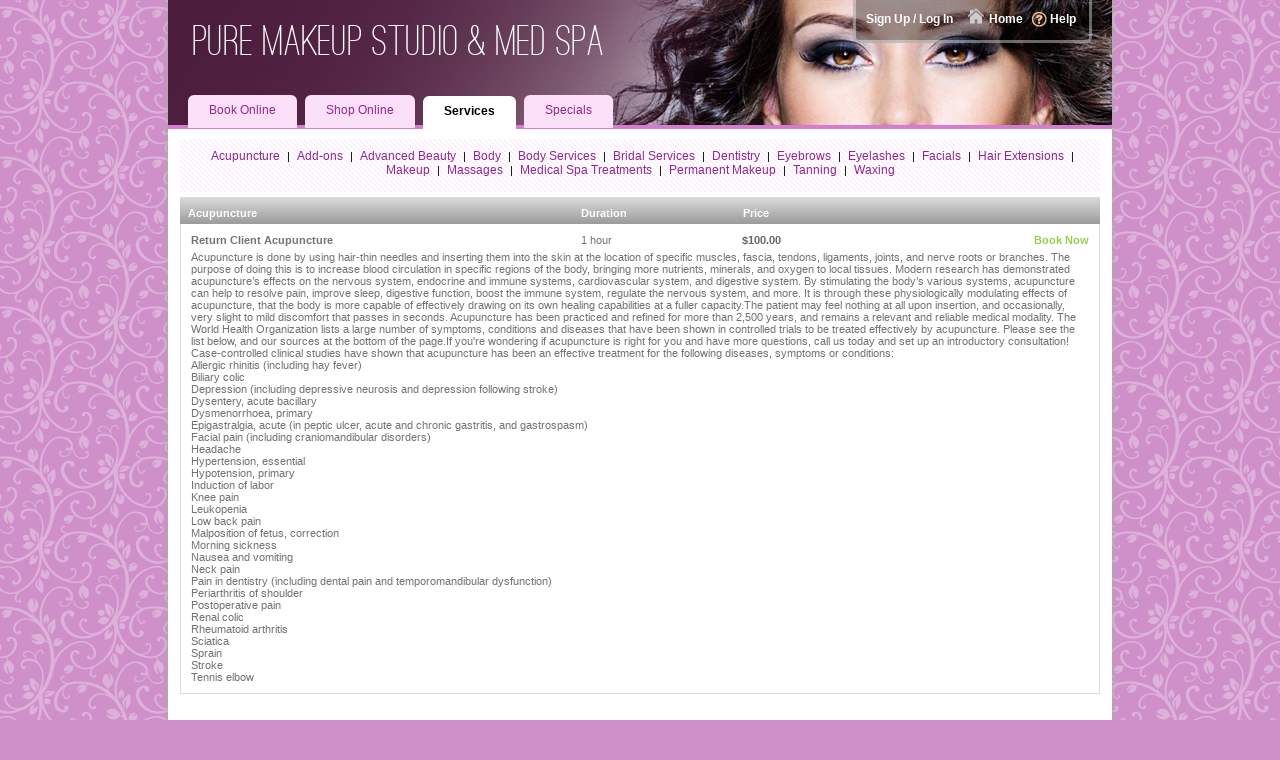

--- FILE ---
content_type: text/html; charset=utf-8
request_url: https://www.secure-booker.com/puremakeup/Services/Services.aspx
body_size: 62798
content:

<!DOCTYPE html>
<html xmlns="http://www.w3.org/1999/xhtml">
<head>
	
	<script>vice = { config: { viceAccountId: 'c5a5ef2b-3e73-4fcf-8fcb-0c23d418b5f5', viceSiteId: '5ae07dc2-f660-4c13-9f10-41382cdba095', } }</script>
	<script src='//sd.mindbodyonline.com/mndbdy/vice_loader/c5a5ef2b-3e73-4fcf-8fcb-0c23d418b5f5/5ae07dc2-f660-4c13-9f10-41382cdba095'></script>
	<title>
	Pure Makeup Studio & Med Spa > Services
</title><meta http-equiv="Content-Type" content="text/html;charset=utf-8" /><script type="text/javascript">window.NREUM||(NREUM={});NREUM.info = {"beacon":"bam.nr-data.net","errorBeacon":"bam.nr-data.net","licenseKey":"7307f3df9e","applicationID":"559749380","transactionName":"YFxSYkYAVkRVVkNbW1kWcWVkTktSRkNeUVFEFkNTRhdRVFFGGVNHR0E=","queueTime":0,"applicationTime":585,"agent":"","atts":"TBtRFA4aGllGG0NAXUdwVBQOQwgHUVcHVAIFCAIAA1IBBwMXSk8="}</script><script type="text/javascript">(window.NREUM||(NREUM={})).init={ajax:{deny_list:["bam.nr-data.net"]},feature_flags:["soft_nav"]};(window.NREUM||(NREUM={})).loader_config={licenseKey:"7307f3df9e",applicationID:"559749380",browserID:"562370304"};;/*! For license information please see nr-loader-rum-1.308.0.min.js.LICENSE.txt */
(()=>{var e,t,r={163:(e,t,r)=>{"use strict";r.d(t,{j:()=>E});var n=r(384),i=r(1741);var a=r(2555);r(860).K7.genericEvents;const s="experimental.resources",o="register",c=e=>{if(!e||"string"!=typeof e)return!1;try{document.createDocumentFragment().querySelector(e)}catch{return!1}return!0};var d=r(2614),u=r(944),l=r(8122);const f="[data-nr-mask]",g=e=>(0,l.a)(e,(()=>{const e={feature_flags:[],experimental:{allow_registered_children:!1,resources:!1},mask_selector:"*",block_selector:"[data-nr-block]",mask_input_options:{color:!1,date:!1,"datetime-local":!1,email:!1,month:!1,number:!1,range:!1,search:!1,tel:!1,text:!1,time:!1,url:!1,week:!1,textarea:!1,select:!1,password:!0}};return{ajax:{deny_list:void 0,block_internal:!0,enabled:!0,autoStart:!0},api:{get allow_registered_children(){return e.feature_flags.includes(o)||e.experimental.allow_registered_children},set allow_registered_children(t){e.experimental.allow_registered_children=t},duplicate_registered_data:!1},browser_consent_mode:{enabled:!1},distributed_tracing:{enabled:void 0,exclude_newrelic_header:void 0,cors_use_newrelic_header:void 0,cors_use_tracecontext_headers:void 0,allowed_origins:void 0},get feature_flags(){return e.feature_flags},set feature_flags(t){e.feature_flags=t},generic_events:{enabled:!0,autoStart:!0},harvest:{interval:30},jserrors:{enabled:!0,autoStart:!0},logging:{enabled:!0,autoStart:!0},metrics:{enabled:!0,autoStart:!0},obfuscate:void 0,page_action:{enabled:!0},page_view_event:{enabled:!0,autoStart:!0},page_view_timing:{enabled:!0,autoStart:!0},performance:{capture_marks:!1,capture_measures:!1,capture_detail:!0,resources:{get enabled(){return e.feature_flags.includes(s)||e.experimental.resources},set enabled(t){e.experimental.resources=t},asset_types:[],first_party_domains:[],ignore_newrelic:!0}},privacy:{cookies_enabled:!0},proxy:{assets:void 0,beacon:void 0},session:{expiresMs:d.wk,inactiveMs:d.BB},session_replay:{autoStart:!0,enabled:!1,preload:!1,sampling_rate:10,error_sampling_rate:100,collect_fonts:!1,inline_images:!1,fix_stylesheets:!0,mask_all_inputs:!0,get mask_text_selector(){return e.mask_selector},set mask_text_selector(t){c(t)?e.mask_selector="".concat(t,",").concat(f):""===t||null===t?e.mask_selector=f:(0,u.R)(5,t)},get block_class(){return"nr-block"},get ignore_class(){return"nr-ignore"},get mask_text_class(){return"nr-mask"},get block_selector(){return e.block_selector},set block_selector(t){c(t)?e.block_selector+=",".concat(t):""!==t&&(0,u.R)(6,t)},get mask_input_options(){return e.mask_input_options},set mask_input_options(t){t&&"object"==typeof t?e.mask_input_options={...t,password:!0}:(0,u.R)(7,t)}},session_trace:{enabled:!0,autoStart:!0},soft_navigations:{enabled:!0,autoStart:!0},spa:{enabled:!0,autoStart:!0},ssl:void 0,user_actions:{enabled:!0,elementAttributes:["id","className","tagName","type"]}}})());var p=r(6154),m=r(9324);let h=0;const v={buildEnv:m.F3,distMethod:m.Xs,version:m.xv,originTime:p.WN},b={consented:!1},y={appMetadata:{},get consented(){return this.session?.state?.consent||b.consented},set consented(e){b.consented=e},customTransaction:void 0,denyList:void 0,disabled:!1,harvester:void 0,isolatedBacklog:!1,isRecording:!1,loaderType:void 0,maxBytes:3e4,obfuscator:void 0,onerror:void 0,ptid:void 0,releaseIds:{},session:void 0,timeKeeper:void 0,registeredEntities:[],jsAttributesMetadata:{bytes:0},get harvestCount(){return++h}},_=e=>{const t=(0,l.a)(e,y),r=Object.keys(v).reduce((e,t)=>(e[t]={value:v[t],writable:!1,configurable:!0,enumerable:!0},e),{});return Object.defineProperties(t,r)};var w=r(5701);const x=e=>{const t=e.startsWith("http");e+="/",r.p=t?e:"https://"+e};var R=r(7836),k=r(3241);const A={accountID:void 0,trustKey:void 0,agentID:void 0,licenseKey:void 0,applicationID:void 0,xpid:void 0},S=e=>(0,l.a)(e,A),T=new Set;function E(e,t={},r,s){let{init:o,info:c,loader_config:d,runtime:u={},exposed:l=!0}=t;if(!c){const e=(0,n.pV)();o=e.init,c=e.info,d=e.loader_config}e.init=g(o||{}),e.loader_config=S(d||{}),c.jsAttributes??={},p.bv&&(c.jsAttributes.isWorker=!0),e.info=(0,a.D)(c);const f=e.init,m=[c.beacon,c.errorBeacon];T.has(e.agentIdentifier)||(f.proxy.assets&&(x(f.proxy.assets),m.push(f.proxy.assets)),f.proxy.beacon&&m.push(f.proxy.beacon),e.beacons=[...m],function(e){const t=(0,n.pV)();Object.getOwnPropertyNames(i.W.prototype).forEach(r=>{const n=i.W.prototype[r];if("function"!=typeof n||"constructor"===n)return;let a=t[r];e[r]&&!1!==e.exposed&&"micro-agent"!==e.runtime?.loaderType&&(t[r]=(...t)=>{const n=e[r](...t);return a?a(...t):n})})}(e),(0,n.US)("activatedFeatures",w.B)),u.denyList=[...f.ajax.deny_list||[],...f.ajax.block_internal?m:[]],u.ptid=e.agentIdentifier,u.loaderType=r,e.runtime=_(u),T.has(e.agentIdentifier)||(e.ee=R.ee.get(e.agentIdentifier),e.exposed=l,(0,k.W)({agentIdentifier:e.agentIdentifier,drained:!!w.B?.[e.agentIdentifier],type:"lifecycle",name:"initialize",feature:void 0,data:e.config})),T.add(e.agentIdentifier)}},384:(e,t,r)=>{"use strict";r.d(t,{NT:()=>s,US:()=>u,Zm:()=>o,bQ:()=>d,dV:()=>c,pV:()=>l});var n=r(6154),i=r(1863),a=r(1910);const s={beacon:"bam.nr-data.net",errorBeacon:"bam.nr-data.net"};function o(){return n.gm.NREUM||(n.gm.NREUM={}),void 0===n.gm.newrelic&&(n.gm.newrelic=n.gm.NREUM),n.gm.NREUM}function c(){let e=o();return e.o||(e.o={ST:n.gm.setTimeout,SI:n.gm.setImmediate||n.gm.setInterval,CT:n.gm.clearTimeout,XHR:n.gm.XMLHttpRequest,REQ:n.gm.Request,EV:n.gm.Event,PR:n.gm.Promise,MO:n.gm.MutationObserver,FETCH:n.gm.fetch,WS:n.gm.WebSocket},(0,a.i)(...Object.values(e.o))),e}function d(e,t){let r=o();r.initializedAgents??={},t.initializedAt={ms:(0,i.t)(),date:new Date},r.initializedAgents[e]=t}function u(e,t){o()[e]=t}function l(){return function(){let e=o();const t=e.info||{};e.info={beacon:s.beacon,errorBeacon:s.errorBeacon,...t}}(),function(){let e=o();const t=e.init||{};e.init={...t}}(),c(),function(){let e=o();const t=e.loader_config||{};e.loader_config={...t}}(),o()}},782:(e,t,r)=>{"use strict";r.d(t,{T:()=>n});const n=r(860).K7.pageViewTiming},860:(e,t,r)=>{"use strict";r.d(t,{$J:()=>u,K7:()=>c,P3:()=>d,XX:()=>i,Yy:()=>o,df:()=>a,qY:()=>n,v4:()=>s});const n="events",i="jserrors",a="browser/blobs",s="rum",o="browser/logs",c={ajax:"ajax",genericEvents:"generic_events",jserrors:i,logging:"logging",metrics:"metrics",pageAction:"page_action",pageViewEvent:"page_view_event",pageViewTiming:"page_view_timing",sessionReplay:"session_replay",sessionTrace:"session_trace",softNav:"soft_navigations",spa:"spa"},d={[c.pageViewEvent]:1,[c.pageViewTiming]:2,[c.metrics]:3,[c.jserrors]:4,[c.spa]:5,[c.ajax]:6,[c.sessionTrace]:7,[c.softNav]:8,[c.sessionReplay]:9,[c.logging]:10,[c.genericEvents]:11},u={[c.pageViewEvent]:s,[c.pageViewTiming]:n,[c.ajax]:n,[c.spa]:n,[c.softNav]:n,[c.metrics]:i,[c.jserrors]:i,[c.sessionTrace]:a,[c.sessionReplay]:a,[c.logging]:o,[c.genericEvents]:"ins"}},944:(e,t,r)=>{"use strict";r.d(t,{R:()=>i});var n=r(3241);function i(e,t){"function"==typeof console.debug&&(console.debug("New Relic Warning: https://github.com/newrelic/newrelic-browser-agent/blob/main/docs/warning-codes.md#".concat(e),t),(0,n.W)({agentIdentifier:null,drained:null,type:"data",name:"warn",feature:"warn",data:{code:e,secondary:t}}))}},1687:(e,t,r)=>{"use strict";r.d(t,{Ak:()=>d,Ze:()=>f,x3:()=>u});var n=r(3241),i=r(7836),a=r(3606),s=r(860),o=r(2646);const c={};function d(e,t){const r={staged:!1,priority:s.P3[t]||0};l(e),c[e].get(t)||c[e].set(t,r)}function u(e,t){e&&c[e]&&(c[e].get(t)&&c[e].delete(t),p(e,t,!1),c[e].size&&g(e))}function l(e){if(!e)throw new Error("agentIdentifier required");c[e]||(c[e]=new Map)}function f(e="",t="feature",r=!1){if(l(e),!e||!c[e].get(t)||r)return p(e,t);c[e].get(t).staged=!0,g(e)}function g(e){const t=Array.from(c[e]);t.every(([e,t])=>t.staged)&&(t.sort((e,t)=>e[1].priority-t[1].priority),t.forEach(([t])=>{c[e].delete(t),p(e,t)}))}function p(e,t,r=!0){const s=e?i.ee.get(e):i.ee,c=a.i.handlers;if(!s.aborted&&s.backlog&&c){if((0,n.W)({agentIdentifier:e,type:"lifecycle",name:"drain",feature:t}),r){const e=s.backlog[t],r=c[t];if(r){for(let t=0;e&&t<e.length;++t)m(e[t],r);Object.entries(r).forEach(([e,t])=>{Object.values(t||{}).forEach(t=>{t[0]?.on&&t[0]?.context()instanceof o.y&&t[0].on(e,t[1])})})}}s.isolatedBacklog||delete c[t],s.backlog[t]=null,s.emit("drain-"+t,[])}}function m(e,t){var r=e[1];Object.values(t[r]||{}).forEach(t=>{var r=e[0];if(t[0]===r){var n=t[1],i=e[3],a=e[2];n.apply(i,a)}})}},1738:(e,t,r)=>{"use strict";r.d(t,{U:()=>g,Y:()=>f});var n=r(3241),i=r(9908),a=r(1863),s=r(944),o=r(5701),c=r(3969),d=r(8362),u=r(860),l=r(4261);function f(e,t,r,a){const f=a||r;!f||f[e]&&f[e]!==d.d.prototype[e]||(f[e]=function(){(0,i.p)(c.xV,["API/"+e+"/called"],void 0,u.K7.metrics,r.ee),(0,n.W)({agentIdentifier:r.agentIdentifier,drained:!!o.B?.[r.agentIdentifier],type:"data",name:"api",feature:l.Pl+e,data:{}});try{return t.apply(this,arguments)}catch(e){(0,s.R)(23,e)}})}function g(e,t,r,n,s){const o=e.info;null===r?delete o.jsAttributes[t]:o.jsAttributes[t]=r,(s||null===r)&&(0,i.p)(l.Pl+n,[(0,a.t)(),t,r],void 0,"session",e.ee)}},1741:(e,t,r)=>{"use strict";r.d(t,{W:()=>a});var n=r(944),i=r(4261);class a{#e(e,...t){if(this[e]!==a.prototype[e])return this[e](...t);(0,n.R)(35,e)}addPageAction(e,t){return this.#e(i.hG,e,t)}register(e){return this.#e(i.eY,e)}recordCustomEvent(e,t){return this.#e(i.fF,e,t)}setPageViewName(e,t){return this.#e(i.Fw,e,t)}setCustomAttribute(e,t,r){return this.#e(i.cD,e,t,r)}noticeError(e,t){return this.#e(i.o5,e,t)}setUserId(e,t=!1){return this.#e(i.Dl,e,t)}setApplicationVersion(e){return this.#e(i.nb,e)}setErrorHandler(e){return this.#e(i.bt,e)}addRelease(e,t){return this.#e(i.k6,e,t)}log(e,t){return this.#e(i.$9,e,t)}start(){return this.#e(i.d3)}finished(e){return this.#e(i.BL,e)}recordReplay(){return this.#e(i.CH)}pauseReplay(){return this.#e(i.Tb)}addToTrace(e){return this.#e(i.U2,e)}setCurrentRouteName(e){return this.#e(i.PA,e)}interaction(e){return this.#e(i.dT,e)}wrapLogger(e,t,r){return this.#e(i.Wb,e,t,r)}measure(e,t){return this.#e(i.V1,e,t)}consent(e){return this.#e(i.Pv,e)}}},1863:(e,t,r)=>{"use strict";function n(){return Math.floor(performance.now())}r.d(t,{t:()=>n})},1910:(e,t,r)=>{"use strict";r.d(t,{i:()=>a});var n=r(944);const i=new Map;function a(...e){return e.every(e=>{if(i.has(e))return i.get(e);const t="function"==typeof e?e.toString():"",r=t.includes("[native code]"),a=t.includes("nrWrapper");return r||a||(0,n.R)(64,e?.name||t),i.set(e,r),r})}},2555:(e,t,r)=>{"use strict";r.d(t,{D:()=>o,f:()=>s});var n=r(384),i=r(8122);const a={beacon:n.NT.beacon,errorBeacon:n.NT.errorBeacon,licenseKey:void 0,applicationID:void 0,sa:void 0,queueTime:void 0,applicationTime:void 0,ttGuid:void 0,user:void 0,account:void 0,product:void 0,extra:void 0,jsAttributes:{},userAttributes:void 0,atts:void 0,transactionName:void 0,tNamePlain:void 0};function s(e){try{return!!e.licenseKey&&!!e.errorBeacon&&!!e.applicationID}catch(e){return!1}}const o=e=>(0,i.a)(e,a)},2614:(e,t,r)=>{"use strict";r.d(t,{BB:()=>s,H3:()=>n,g:()=>d,iL:()=>c,tS:()=>o,uh:()=>i,wk:()=>a});const n="NRBA",i="SESSION",a=144e5,s=18e5,o={STARTED:"session-started",PAUSE:"session-pause",RESET:"session-reset",RESUME:"session-resume",UPDATE:"session-update"},c={SAME_TAB:"same-tab",CROSS_TAB:"cross-tab"},d={OFF:0,FULL:1,ERROR:2}},2646:(e,t,r)=>{"use strict";r.d(t,{y:()=>n});class n{constructor(e){this.contextId=e}}},2843:(e,t,r)=>{"use strict";r.d(t,{G:()=>a,u:()=>i});var n=r(3878);function i(e,t=!1,r,i){(0,n.DD)("visibilitychange",function(){if(t)return void("hidden"===document.visibilityState&&e());e(document.visibilityState)},r,i)}function a(e,t,r){(0,n.sp)("pagehide",e,t,r)}},3241:(e,t,r)=>{"use strict";r.d(t,{W:()=>a});var n=r(6154);const i="newrelic";function a(e={}){try{n.gm.dispatchEvent(new CustomEvent(i,{detail:e}))}catch(e){}}},3606:(e,t,r)=>{"use strict";r.d(t,{i:()=>a});var n=r(9908);a.on=s;var i=a.handlers={};function a(e,t,r,a){s(a||n.d,i,e,t,r)}function s(e,t,r,i,a){a||(a="feature"),e||(e=n.d);var s=t[a]=t[a]||{};(s[r]=s[r]||[]).push([e,i])}},3878:(e,t,r)=>{"use strict";function n(e,t){return{capture:e,passive:!1,signal:t}}function i(e,t,r=!1,i){window.addEventListener(e,t,n(r,i))}function a(e,t,r=!1,i){document.addEventListener(e,t,n(r,i))}r.d(t,{DD:()=>a,jT:()=>n,sp:()=>i})},3969:(e,t,r)=>{"use strict";r.d(t,{TZ:()=>n,XG:()=>o,rs:()=>i,xV:()=>s,z_:()=>a});const n=r(860).K7.metrics,i="sm",a="cm",s="storeSupportabilityMetrics",o="storeEventMetrics"},4234:(e,t,r)=>{"use strict";r.d(t,{W:()=>a});var n=r(7836),i=r(1687);class a{constructor(e,t){this.agentIdentifier=e,this.ee=n.ee.get(e),this.featureName=t,this.blocked=!1}deregisterDrain(){(0,i.x3)(this.agentIdentifier,this.featureName)}}},4261:(e,t,r)=>{"use strict";r.d(t,{$9:()=>d,BL:()=>o,CH:()=>g,Dl:()=>_,Fw:()=>y,PA:()=>h,Pl:()=>n,Pv:()=>k,Tb:()=>l,U2:()=>a,V1:()=>R,Wb:()=>x,bt:()=>b,cD:()=>v,d3:()=>w,dT:()=>c,eY:()=>p,fF:()=>f,hG:()=>i,k6:()=>s,nb:()=>m,o5:()=>u});const n="api-",i="addPageAction",a="addToTrace",s="addRelease",o="finished",c="interaction",d="log",u="noticeError",l="pauseReplay",f="recordCustomEvent",g="recordReplay",p="register",m="setApplicationVersion",h="setCurrentRouteName",v="setCustomAttribute",b="setErrorHandler",y="setPageViewName",_="setUserId",w="start",x="wrapLogger",R="measure",k="consent"},5289:(e,t,r)=>{"use strict";r.d(t,{GG:()=>s,Qr:()=>c,sB:()=>o});var n=r(3878),i=r(6389);function a(){return"undefined"==typeof document||"complete"===document.readyState}function s(e,t){if(a())return e();const r=(0,i.J)(e),s=setInterval(()=>{a()&&(clearInterval(s),r())},500);(0,n.sp)("load",r,t)}function o(e){if(a())return e();(0,n.DD)("DOMContentLoaded",e)}function c(e){if(a())return e();(0,n.sp)("popstate",e)}},5607:(e,t,r)=>{"use strict";r.d(t,{W:()=>n});const n=(0,r(9566).bz)()},5701:(e,t,r)=>{"use strict";r.d(t,{B:()=>a,t:()=>s});var n=r(3241);const i=new Set,a={};function s(e,t){const r=t.agentIdentifier;a[r]??={},e&&"object"==typeof e&&(i.has(r)||(t.ee.emit("rumresp",[e]),a[r]=e,i.add(r),(0,n.W)({agentIdentifier:r,loaded:!0,drained:!0,type:"lifecycle",name:"load",feature:void 0,data:e})))}},6154:(e,t,r)=>{"use strict";r.d(t,{OF:()=>c,RI:()=>i,WN:()=>u,bv:()=>a,eN:()=>l,gm:()=>s,mw:()=>o,sb:()=>d});var n=r(1863);const i="undefined"!=typeof window&&!!window.document,a="undefined"!=typeof WorkerGlobalScope&&("undefined"!=typeof self&&self instanceof WorkerGlobalScope&&self.navigator instanceof WorkerNavigator||"undefined"!=typeof globalThis&&globalThis instanceof WorkerGlobalScope&&globalThis.navigator instanceof WorkerNavigator),s=i?window:"undefined"!=typeof WorkerGlobalScope&&("undefined"!=typeof self&&self instanceof WorkerGlobalScope&&self||"undefined"!=typeof globalThis&&globalThis instanceof WorkerGlobalScope&&globalThis),o=Boolean("hidden"===s?.document?.visibilityState),c=/iPad|iPhone|iPod/.test(s.navigator?.userAgent),d=c&&"undefined"==typeof SharedWorker,u=((()=>{const e=s.navigator?.userAgent?.match(/Firefox[/\s](\d+\.\d+)/);Array.isArray(e)&&e.length>=2&&e[1]})(),Date.now()-(0,n.t)()),l=()=>"undefined"!=typeof PerformanceNavigationTiming&&s?.performance?.getEntriesByType("navigation")?.[0]?.responseStart},6389:(e,t,r)=>{"use strict";function n(e,t=500,r={}){const n=r?.leading||!1;let i;return(...r)=>{n&&void 0===i&&(e.apply(this,r),i=setTimeout(()=>{i=clearTimeout(i)},t)),n||(clearTimeout(i),i=setTimeout(()=>{e.apply(this,r)},t))}}function i(e){let t=!1;return(...r)=>{t||(t=!0,e.apply(this,r))}}r.d(t,{J:()=>i,s:()=>n})},6630:(e,t,r)=>{"use strict";r.d(t,{T:()=>n});const n=r(860).K7.pageViewEvent},7699:(e,t,r)=>{"use strict";r.d(t,{It:()=>a,KC:()=>o,No:()=>i,qh:()=>s});var n=r(860);const i=16e3,a=1e6,s="SESSION_ERROR",o={[n.K7.logging]:!0,[n.K7.genericEvents]:!1,[n.K7.jserrors]:!1,[n.K7.ajax]:!1}},7836:(e,t,r)=>{"use strict";r.d(t,{P:()=>o,ee:()=>c});var n=r(384),i=r(8990),a=r(2646),s=r(5607);const o="nr@context:".concat(s.W),c=function e(t,r){var n={},s={},u={},l=!1;try{l=16===r.length&&d.initializedAgents?.[r]?.runtime.isolatedBacklog}catch(e){}var f={on:p,addEventListener:p,removeEventListener:function(e,t){var r=n[e];if(!r)return;for(var i=0;i<r.length;i++)r[i]===t&&r.splice(i,1)},emit:function(e,r,n,i,a){!1!==a&&(a=!0);if(c.aborted&&!i)return;t&&a&&t.emit(e,r,n);var o=g(n);m(e).forEach(e=>{e.apply(o,r)});var d=v()[s[e]];d&&d.push([f,e,r,o]);return o},get:h,listeners:m,context:g,buffer:function(e,t){const r=v();if(t=t||"feature",f.aborted)return;Object.entries(e||{}).forEach(([e,n])=>{s[n]=t,t in r||(r[t]=[])})},abort:function(){f._aborted=!0,Object.keys(f.backlog).forEach(e=>{delete f.backlog[e]})},isBuffering:function(e){return!!v()[s[e]]},debugId:r,backlog:l?{}:t&&"object"==typeof t.backlog?t.backlog:{},isolatedBacklog:l};return Object.defineProperty(f,"aborted",{get:()=>{let e=f._aborted||!1;return e||(t&&(e=t.aborted),e)}}),f;function g(e){return e&&e instanceof a.y?e:e?(0,i.I)(e,o,()=>new a.y(o)):new a.y(o)}function p(e,t){n[e]=m(e).concat(t)}function m(e){return n[e]||[]}function h(t){return u[t]=u[t]||e(f,t)}function v(){return f.backlog}}(void 0,"globalEE"),d=(0,n.Zm)();d.ee||(d.ee=c)},8122:(e,t,r)=>{"use strict";r.d(t,{a:()=>i});var n=r(944);function i(e,t){try{if(!e||"object"!=typeof e)return(0,n.R)(3);if(!t||"object"!=typeof t)return(0,n.R)(4);const r=Object.create(Object.getPrototypeOf(t),Object.getOwnPropertyDescriptors(t)),a=0===Object.keys(r).length?e:r;for(let s in a)if(void 0!==e[s])try{if(null===e[s]){r[s]=null;continue}Array.isArray(e[s])&&Array.isArray(t[s])?r[s]=Array.from(new Set([...e[s],...t[s]])):"object"==typeof e[s]&&"object"==typeof t[s]?r[s]=i(e[s],t[s]):r[s]=e[s]}catch(e){r[s]||(0,n.R)(1,e)}return r}catch(e){(0,n.R)(2,e)}}},8362:(e,t,r)=>{"use strict";r.d(t,{d:()=>a});var n=r(9566),i=r(1741);class a extends i.W{agentIdentifier=(0,n.LA)(16)}},8374:(e,t,r)=>{r.nc=(()=>{try{return document?.currentScript?.nonce}catch(e){}return""})()},8990:(e,t,r)=>{"use strict";r.d(t,{I:()=>i});var n=Object.prototype.hasOwnProperty;function i(e,t,r){if(n.call(e,t))return e[t];var i=r();if(Object.defineProperty&&Object.keys)try{return Object.defineProperty(e,t,{value:i,writable:!0,enumerable:!1}),i}catch(e){}return e[t]=i,i}},9324:(e,t,r)=>{"use strict";r.d(t,{F3:()=>i,Xs:()=>a,xv:()=>n});const n="1.308.0",i="PROD",a="CDN"},9566:(e,t,r)=>{"use strict";r.d(t,{LA:()=>o,bz:()=>s});var n=r(6154);const i="xxxxxxxx-xxxx-4xxx-yxxx-xxxxxxxxxxxx";function a(e,t){return e?15&e[t]:16*Math.random()|0}function s(){const e=n.gm?.crypto||n.gm?.msCrypto;let t,r=0;return e&&e.getRandomValues&&(t=e.getRandomValues(new Uint8Array(30))),i.split("").map(e=>"x"===e?a(t,r++).toString(16):"y"===e?(3&a()|8).toString(16):e).join("")}function o(e){const t=n.gm?.crypto||n.gm?.msCrypto;let r,i=0;t&&t.getRandomValues&&(r=t.getRandomValues(new Uint8Array(e)));const s=[];for(var o=0;o<e;o++)s.push(a(r,i++).toString(16));return s.join("")}},9908:(e,t,r)=>{"use strict";r.d(t,{d:()=>n,p:()=>i});var n=r(7836).ee.get("handle");function i(e,t,r,i,a){a?(a.buffer([e],i),a.emit(e,t,r)):(n.buffer([e],i),n.emit(e,t,r))}}},n={};function i(e){var t=n[e];if(void 0!==t)return t.exports;var a=n[e]={exports:{}};return r[e](a,a.exports,i),a.exports}i.m=r,i.d=(e,t)=>{for(var r in t)i.o(t,r)&&!i.o(e,r)&&Object.defineProperty(e,r,{enumerable:!0,get:t[r]})},i.f={},i.e=e=>Promise.all(Object.keys(i.f).reduce((t,r)=>(i.f[r](e,t),t),[])),i.u=e=>"nr-rum-1.308.0.min.js",i.o=(e,t)=>Object.prototype.hasOwnProperty.call(e,t),e={},t="NRBA-1.308.0.PROD:",i.l=(r,n,a,s)=>{if(e[r])e[r].push(n);else{var o,c;if(void 0!==a)for(var d=document.getElementsByTagName("script"),u=0;u<d.length;u++){var l=d[u];if(l.getAttribute("src")==r||l.getAttribute("data-webpack")==t+a){o=l;break}}if(!o){c=!0;var f={296:"sha512-+MIMDsOcckGXa1EdWHqFNv7P+JUkd5kQwCBr3KE6uCvnsBNUrdSt4a/3/L4j4TxtnaMNjHpza2/erNQbpacJQA=="};(o=document.createElement("script")).charset="utf-8",i.nc&&o.setAttribute("nonce",i.nc),o.setAttribute("data-webpack",t+a),o.src=r,0!==o.src.indexOf(window.location.origin+"/")&&(o.crossOrigin="anonymous"),f[s]&&(o.integrity=f[s])}e[r]=[n];var g=(t,n)=>{o.onerror=o.onload=null,clearTimeout(p);var i=e[r];if(delete e[r],o.parentNode&&o.parentNode.removeChild(o),i&&i.forEach(e=>e(n)),t)return t(n)},p=setTimeout(g.bind(null,void 0,{type:"timeout",target:o}),12e4);o.onerror=g.bind(null,o.onerror),o.onload=g.bind(null,o.onload),c&&document.head.appendChild(o)}},i.r=e=>{"undefined"!=typeof Symbol&&Symbol.toStringTag&&Object.defineProperty(e,Symbol.toStringTag,{value:"Module"}),Object.defineProperty(e,"__esModule",{value:!0})},i.p="https://js-agent.newrelic.com/",(()=>{var e={374:0,840:0};i.f.j=(t,r)=>{var n=i.o(e,t)?e[t]:void 0;if(0!==n)if(n)r.push(n[2]);else{var a=new Promise((r,i)=>n=e[t]=[r,i]);r.push(n[2]=a);var s=i.p+i.u(t),o=new Error;i.l(s,r=>{if(i.o(e,t)&&(0!==(n=e[t])&&(e[t]=void 0),n)){var a=r&&("load"===r.type?"missing":r.type),s=r&&r.target&&r.target.src;o.message="Loading chunk "+t+" failed: ("+a+": "+s+")",o.name="ChunkLoadError",o.type=a,o.request=s,n[1](o)}},"chunk-"+t,t)}};var t=(t,r)=>{var n,a,[s,o,c]=r,d=0;if(s.some(t=>0!==e[t])){for(n in o)i.o(o,n)&&(i.m[n]=o[n]);if(c)c(i)}for(t&&t(r);d<s.length;d++)a=s[d],i.o(e,a)&&e[a]&&e[a][0](),e[a]=0},r=self["webpackChunk:NRBA-1.308.0.PROD"]=self["webpackChunk:NRBA-1.308.0.PROD"]||[];r.forEach(t.bind(null,0)),r.push=t.bind(null,r.push.bind(r))})(),(()=>{"use strict";i(8374);var e=i(8362),t=i(860);const r=Object.values(t.K7);var n=i(163);var a=i(9908),s=i(1863),o=i(4261),c=i(1738);var d=i(1687),u=i(4234),l=i(5289),f=i(6154),g=i(944),p=i(384);const m=e=>f.RI&&!0===e?.privacy.cookies_enabled;function h(e){return!!(0,p.dV)().o.MO&&m(e)&&!0===e?.session_trace.enabled}var v=i(6389),b=i(7699);class y extends u.W{constructor(e,t){super(e.agentIdentifier,t),this.agentRef=e,this.abortHandler=void 0,this.featAggregate=void 0,this.loadedSuccessfully=void 0,this.onAggregateImported=new Promise(e=>{this.loadedSuccessfully=e}),this.deferred=Promise.resolve(),!1===e.init[this.featureName].autoStart?this.deferred=new Promise((t,r)=>{this.ee.on("manual-start-all",(0,v.J)(()=>{(0,d.Ak)(e.agentIdentifier,this.featureName),t()}))}):(0,d.Ak)(e.agentIdentifier,t)}importAggregator(e,t,r={}){if(this.featAggregate)return;const n=async()=>{let n;await this.deferred;try{if(m(e.init)){const{setupAgentSession:t}=await i.e(296).then(i.bind(i,3305));n=t(e)}}catch(e){(0,g.R)(20,e),this.ee.emit("internal-error",[e]),(0,a.p)(b.qh,[e],void 0,this.featureName,this.ee)}try{if(!this.#t(this.featureName,n,e.init))return(0,d.Ze)(this.agentIdentifier,this.featureName),void this.loadedSuccessfully(!1);const{Aggregate:i}=await t();this.featAggregate=new i(e,r),e.runtime.harvester.initializedAggregates.push(this.featAggregate),this.loadedSuccessfully(!0)}catch(e){(0,g.R)(34,e),this.abortHandler?.(),(0,d.Ze)(this.agentIdentifier,this.featureName,!0),this.loadedSuccessfully(!1),this.ee&&this.ee.abort()}};f.RI?(0,l.GG)(()=>n(),!0):n()}#t(e,r,n){if(this.blocked)return!1;switch(e){case t.K7.sessionReplay:return h(n)&&!!r;case t.K7.sessionTrace:return!!r;default:return!0}}}var _=i(6630),w=i(2614),x=i(3241);class R extends y{static featureName=_.T;constructor(e){var t;super(e,_.T),this.setupInspectionEvents(e.agentIdentifier),t=e,(0,c.Y)(o.Fw,function(e,r){"string"==typeof e&&("/"!==e.charAt(0)&&(e="/"+e),t.runtime.customTransaction=(r||"http://custom.transaction")+e,(0,a.p)(o.Pl+o.Fw,[(0,s.t)()],void 0,void 0,t.ee))},t),this.importAggregator(e,()=>i.e(296).then(i.bind(i,3943)))}setupInspectionEvents(e){const t=(t,r)=>{t&&(0,x.W)({agentIdentifier:e,timeStamp:t.timeStamp,loaded:"complete"===t.target.readyState,type:"window",name:r,data:t.target.location+""})};(0,l.sB)(e=>{t(e,"DOMContentLoaded")}),(0,l.GG)(e=>{t(e,"load")}),(0,l.Qr)(e=>{t(e,"navigate")}),this.ee.on(w.tS.UPDATE,(t,r)=>{(0,x.W)({agentIdentifier:e,type:"lifecycle",name:"session",data:r})})}}class k extends e.d{constructor(e){var t;(super(),f.gm)?(this.features={},(0,p.bQ)(this.agentIdentifier,this),this.desiredFeatures=new Set(e.features||[]),this.desiredFeatures.add(R),(0,n.j)(this,e,e.loaderType||"agent"),t=this,(0,c.Y)(o.cD,function(e,r,n=!1){if("string"==typeof e){if(["string","number","boolean"].includes(typeof r)||null===r)return(0,c.U)(t,e,r,o.cD,n);(0,g.R)(40,typeof r)}else(0,g.R)(39,typeof e)},t),function(e){(0,c.Y)(o.Dl,function(t,r=!1){if("string"!=typeof t&&null!==t)return void(0,g.R)(41,typeof t);const n=e.info.jsAttributes["enduser.id"];r&&null!=n&&n!==t?(0,a.p)(o.Pl+"setUserIdAndResetSession",[t],void 0,"session",e.ee):(0,c.U)(e,"enduser.id",t,o.Dl,!0)},e)}(this),function(e){(0,c.Y)(o.nb,function(t){if("string"==typeof t||null===t)return(0,c.U)(e,"application.version",t,o.nb,!1);(0,g.R)(42,typeof t)},e)}(this),function(e){(0,c.Y)(o.d3,function(){e.ee.emit("manual-start-all")},e)}(this),function(e){(0,c.Y)(o.Pv,function(t=!0){if("boolean"==typeof t){if((0,a.p)(o.Pl+o.Pv,[t],void 0,"session",e.ee),e.runtime.consented=t,t){const t=e.features.page_view_event;t.onAggregateImported.then(e=>{const r=t.featAggregate;e&&!r.sentRum&&r.sendRum()})}}else(0,g.R)(65,typeof t)},e)}(this),this.run()):(0,g.R)(21)}get config(){return{info:this.info,init:this.init,loader_config:this.loader_config,runtime:this.runtime}}get api(){return this}run(){try{const e=function(e){const t={};return r.forEach(r=>{t[r]=!!e[r]?.enabled}),t}(this.init),n=[...this.desiredFeatures];n.sort((e,r)=>t.P3[e.featureName]-t.P3[r.featureName]),n.forEach(r=>{if(!e[r.featureName]&&r.featureName!==t.K7.pageViewEvent)return;if(r.featureName===t.K7.spa)return void(0,g.R)(67);const n=function(e){switch(e){case t.K7.ajax:return[t.K7.jserrors];case t.K7.sessionTrace:return[t.K7.ajax,t.K7.pageViewEvent];case t.K7.sessionReplay:return[t.K7.sessionTrace];case t.K7.pageViewTiming:return[t.K7.pageViewEvent];default:return[]}}(r.featureName).filter(e=>!(e in this.features));n.length>0&&(0,g.R)(36,{targetFeature:r.featureName,missingDependencies:n}),this.features[r.featureName]=new r(this)})}catch(e){(0,g.R)(22,e);for(const e in this.features)this.features[e].abortHandler?.();const t=(0,p.Zm)();delete t.initializedAgents[this.agentIdentifier]?.features,delete this.sharedAggregator;return t.ee.get(this.agentIdentifier).abort(),!1}}}var A=i(2843),S=i(782);class T extends y{static featureName=S.T;constructor(e){super(e,S.T),f.RI&&((0,A.u)(()=>(0,a.p)("docHidden",[(0,s.t)()],void 0,S.T,this.ee),!0),(0,A.G)(()=>(0,a.p)("winPagehide",[(0,s.t)()],void 0,S.T,this.ee)),this.importAggregator(e,()=>i.e(296).then(i.bind(i,2117))))}}var E=i(3969);class I extends y{static featureName=E.TZ;constructor(e){super(e,E.TZ),f.RI&&document.addEventListener("securitypolicyviolation",e=>{(0,a.p)(E.xV,["Generic/CSPViolation/Detected"],void 0,this.featureName,this.ee)}),this.importAggregator(e,()=>i.e(296).then(i.bind(i,9623)))}}new k({features:[R,T,I],loaderType:"lite"})})()})();</script><link href="../../assets/images/common/favicon.ico" rel="shortcut icon" type="image/x-icon" />
	
	<link type="text/css" rel="stylesheet" href="/assets/javascripts/common/jquery-ui-1.8.13/themes/custom-theme/jquery-ui-1.8.13.custom.css?v=92337c1e9" />
	<link href="/assets/stylesheets/common/Dialog.css?v=92337c1e9"
		type="text/css" rel="stylesheet" />
	<link href="/assets/stylesheets/common/Cluetip.css?v=92337c1e9"
		type="text/css" rel="stylesheet" />
	<link href="/assets/javascripts/common/cluetip-0.9.8/jquery.cluetip.css?v=92337c1e9"
		type="text/css" rel="stylesheet" />
	<link href="/assets/stylesheets/common/button.css?v=92337c1e9"
		type="text/css" rel="stylesheet" />
	<link href="/assets/stylesheets/common/Customer.css?v=92337c1e9"
		type="text/css" rel="stylesheet" />
	<link href="/assets/stylesheets/common/themes/custom/custom-css.aspx?SpaID=25625&Salt=637322477654830000&previewPattern="
		type="text/css" rel="stylesheet" />
	<link href="/assets/javascripts/common/facebox/faceboxModified.css?v=92337c1e9"
		type="text/css" rel="stylesheet" />
	
	
	<script type="text/javascript" src="/assets/javascripts/common/jquery-1.7.2.js?v=92337c1e9"></script>
	
	<script src="/assets/javascripts/common/spafinder-spabooker.js?v=92337c1e9"
		type="text/javascript" language="javascript"></script>
	
	
	
    <link href="/assets/stylesheets/Services/services.css?v=92337c1e9" rel="stylesheet" type="text/css" />


	
	<script src="/assets/javascripts/common/jquery-ui-1.8.13/ui/jquery.ui.core.js?v=92337c1e9"
		type="text/javascript" language="javascript"></script>
	<script src="/assets/javascripts/common/bgiframe_2.1.2/jquery.bgiframe.min.js?v=92337c1e9"
		type="text/javascript" language="javascript"></script>
	<script src="/assets/javascripts/common/jquery-ui-1.8.13/ui/jquery.ui.widget.js?v=92337c1e9"
		type="text/javascript" language="javascript"></script>
	<script src="/assets/javascripts/common/jquery-ui-1.8.13/ui/jquery.ui.dialog.js?v=92337c1e9"
		type="text/javascript" language="javascript"></script>
	<script src="/assets/javascripts/common/jquery-ui-1.8.13/ui/jquery.ui.position.js?v=92337c1e9"
		type="text/javascript" language="javascript"></script>
	<script src="/assets/javascripts/common/jquery-ui-1.8.13/ui/jquery.ui.mouse.js?v=92337c1e9"
		type="text/javascript" language="javascript"></script>
	<script src="/assets/javascripts/common/jquery-ui-1.8.13/ui/jquery.ui.draggable.js?v=92337c1e9"
		type="text/javascript" language="javascript"></script>
	<script src="/assets/javascripts/common/jquery-ui-1.8.13/ui/jquery.ui.resizable.js?v=92337c1e9"
		type="text/javascript" language="javascript"></script>
	<script src="/assets/javascripts/common/jquery-ui-1.8.13/ui/jquery.ui.button.js?v=92337c1e9"
		type="text/javascript" language="javascript"></script>

	
	
<style type="text/css">

@font-face { 
	font-family: 'OstrichSansMedium';
    src: url('/assets/fonts/ostrich-regular-webfont.eot');
    src: url('/assets/fonts/ostrich-regular-webfont.eot?#iefix') format('embedded-opentype'),
         url('/assets/fonts/ostrich-regular-webfont.woff') format('woff'),
         url('/assets/fonts/ostrich-regular-webfont.ttf') format('truetype'),
         url('/assets/fonts/ostrich-regular-webfont.svg#OstrichSansMedium') format('svg');
    font-weight: normal;
	font-style: normal;
}

</style>


	<script type="text/javascript">
		var GlobalShare = { domainPath: "/" };
	</script>
	<script src="/assets/javascripts/common/jquery-ui-1.8.13/ui/jquery.ui.datepicker.js?v=92337c1e9"
		type="text/javascript" language="javascript"></script>
	
	
	<script src="/assets/javascripts/MakeAppointment/TreatmentPane.js?v=92337c1e9"
		type="text/javascript" language="javascript"></script>
	<script src="/assets/javascripts/MakeAppointment/TreatmentDataSource_Ajax.js?v=92337c1e9"
		type="text/javascript" language="javascript"></script>
	<script src="/assets/javascripts/common/XUtils.js?v=92337c1e9"
		type="text/javascript" language="javascript"></script>
	<script type="text/javascript" src="/assets/javascripts/common/passwordChecker.js?v=92337c1e9"></script>

	<!-- <script src="/assets/javascripts/common/spafinder-spabooker.js?v=92337c1e9" type="text/javascript" language="javascript"></script> -->
	<script type="text/javascript">
		var ui = {
			showStatusMsg: false
		};

		window.displayStatusMsg = function (status) {
			//Top = 0 - #main-msg
			var el = "", msg = status.MessageHTML, cssClass = status.ContainerCssClass;
			$(".status-display main-status").hide();
			switch (status.Section) {
				case "0":
					el = $("#main-msg");
					break;
			}

			if (el.find(".status-display").length == 0) {
				el.append("<div class=\"status-display main-status \"><p></p></div>").find(".status-display").addClass(cssClass).children().html(msg);
			} else {
				el.find(".status-display").removeClass().addClass("status-display main-status " + cssClass).show().html(msg);
			}
			if ($(".ui-dialog").length != 0) {
				$(".ui-dialog").remove();
			}
			ui.showStatusMsg = true;
		};

		window.isHideStatusMsg = function () {
			if (ui.showStatusMsg == true) {
				$(".main-status").show();
				ui.showStatusMsg = false;
			} else {
				$(".main-status").remove();
			}
		};
	</script>
</head>
<body>
	
	<form method="post" action="./Services.aspx" id="aspnetForm">
<div class="aspNetHidden">
<input type="hidden" name="__EVENTTARGET" id="__EVENTTARGET" value="" />
<input type="hidden" name="__EVENTARGUMENT" id="__EVENTARGUMENT" value="" />
<input type="hidden" name="__VIEWSTATE" id="__VIEWSTATE" value="/[base64]/[base64]/[base64]/[base64]/[base64]/[base64]/[base64]/[base64]/[base64]/[base64]/[base64]/[base64]/[base64]/[base64]/[base64]/[base64]/[base64]/VHJlYXRtZW50SUQ9MTI0NjQ1NWRkAgsPDxYCHwMFlQNXb25kZXJpbmcgd2hhdCBjb2xvcnMgYmVzdCBzdWl0IHlvdXIgc2tpbiB0b25lIGFuZCBob3cgdG8gZW5oYW5jZSB5b3VyIGJlc3QgZmVhdHVyZXM/[base64]/[base64]/[base64]/[base64]/[base64]/[base64]/VHJlYXRtZW50SUQ9MjgzNDE3NGRkAg4PZBYIAgEPDxYCHwMFCFVuZGVyYXJtZGQCAw8PFgIfAwUKMTUgbWludXRlc2RkAgUPDxYCHwMFBiQyNS4wMGRkAgcPDxYEHwMFCEJvb2sgTm93HwAFMy9wdXJlbWFrZXVwL05ld0FwcG9pbnRtZW50LmFzcHg/[base64]" />
</div>

<script type="text/javascript">
//<![CDATA[
var theForm = document.forms['aspnetForm'];
if (!theForm) {
    theForm = document.aspnetForm;
}
function __doPostBack(eventTarget, eventArgument) {
    if (!theForm.onsubmit || (theForm.onsubmit() != false)) {
        theForm.__EVENTTARGET.value = eventTarget;
        theForm.__EVENTARGUMENT.value = eventArgument;
        theForm.submit();
    }
}
//]]>
</script>


<script src="/WebResource.axd?d=yvphLfbHTUp-8ONl_FZCeUaf-8CWkoecUcI_mQ1B8Tyh2xXwRlAliY1t4ViGq0dgQCAJV6JLafgrOaj5W0kM3WEYX0A1&amp;t=638901392248157332" type="text/javascript"></script>


<script src="/assets/javascripts/common/facebox/faceboxModified.js?v=92337c1e9" type="text/javascript"></script>
<script src="/ScriptResource.axd?d=P87Ud5nYchhFkedgdB4fuR3mDicmXKn1_f85a4YfMMz6alfRVuTHa_rKNqFF2_g94WIo0RIshaw9GTDJOFF7_Vi_gaOtLg97FLainv7rsFXzyQLIKK3scf4_fkNlkqXwZobsi5MKqVmqBXqV-b4x5th1OgFmjUiJQNPrLx7cKTnV_Szj0&amp;t=5c0e0825" type="text/javascript"></script>
<script src="/ScriptResource.axd?d=xj84RAx52V01Kv43kG_qcayPRkcOVzo9j5v1YGnICuG6fk3Nol6zSZTweI1sxb6_zyS0x16pXyHSaYwbXyX67OQRo50JBMwWXWfye5XincTCi6Rv0PpoQoUod6MgYvbQqu6V5xSf2kg6UZMTqcSXKiY-Cmc7DNinbuB0uaYoV8_nw2XS0&amp;t=5c0e0825" type="text/javascript"></script>
<script src="../../WebService.asmx/js" type="text/javascript"></script>
<div class="aspNetHidden">

	<input type="hidden" name="__VIEWSTATEGENERATOR" id="__VIEWSTATEGENERATOR" value="95B0C28D" />
	<input type="hidden" name="__EVENTVALIDATION" id="__EVENTVALIDATION" value="/wEdAAhs4+X4ku6iuLhEC43alcyF+scHLTQdqpsbqtK0DJKLpxyWNMdgNDQ2jU4qp8+ARb04c0W1wz/mddmrJvgp65tLZnOdetzCCI/SOMX/X6xJzUWg45fMDvP1eJj1UxdWfeDTY6BT4yOey5XpAsG1vZYdRqS7X/WL01z9YUcuQeKLfowHm8px927vFtm/rQpCqcMZ+Hqk" />
</div>




	<div id="bookOnline">
		<script type="text/javascript">
//<![CDATA[
Sys.WebForms.PageRequestManager._initialize('ctl00$ctl00$scriptManager', 'aspnetForm', ['tctl00$ctl00$content$UpdatePanel1','','tctl00$ctl00$content$UpdatePanel12','','tctl00$ctl00$content$ucLoginDialog$updatePanel','','tctl00$ctl00$content$upnlSpecialDiscountAlert',''], [], [], 90, 'ctl00$ctl00');
//]]>
</script>

		
	<div class="mainContainer">
		<div class="innerContainer">
			<div class="header-wrapper">
				<div class="header-wrapper-inner">
					<div class="header">
						<div class="headerLinks headerLinksIE">
							<ul>
								<li>
									<div id="ctl00_ctl00_content_UpdatePanel1">
	
											
												<div class="login-button-container">
													<a id="ctl00_ctl00_content_hypLogin" class="login-button" href="/puremakeup/LoginOrSignUp/LoginOrSignUp.aspx">Sign Up / Log In</a>
												</div>
											
										
</div>
								</li>
								
								<li><span id="ctl00_ctl00_content_homeLink" class="home">
									<a id="ctl00_ctl00_content_hypHome" href="/puremakeup/Default.aspx">Home</a>
								</span></li>
								
								<li><span class="last"><a href="javascript:Utils.onSupportClick('/puremakeup/MakeAppointment/HelpTextPopup.aspx');">
									Help</a></span>
								</li>
							</ul>
							<ul class="languageLocation hide">
								
								
							</ul>
						</div>
						
							<div class="logo">
								<div class="logoImage" onclick="  document.getElementById('ctl00_ctl00_content_btnBackToWorkflow').click();"
									style="cursor: pointer;">
									Pure Makeup Studio & Med Spa<input type="button" name="ctl00$ctl00$content$btnBackToWorkflow" value="" onclick="javascript:__doPostBack(&#39;ctl00$ctl00$content$btnBackToWorkflow&#39;,&#39;&#39;)" id="ctl00_ctl00_content_btnBackToWorkflow" style="display: none;" />
								</div>
							</div>
						
					</div>
					<div class="main-tabs-wrapper">
						<div id="ctl00_ctl00_content_UpdatePanel12">
	
								<div class="tabbed_navigation">
									<ul class="nav_tabs">
										
										
										
											<li class="">
												<a href="/puremakeup/NewAppointment.aspx">
													<span>
														Book Online
													</span>
												</a>
											</li>
										

										

										
											<li class="">
												<a href="/puremakeup/ShopOnline/Default.aspx">
													<span>
														Shop Online
													</span>
												</a>
											</li>
										

										

										

										
											<li class="active">
												<a href="/puremakeup/Services/Services.aspx">
													<span>
														Services
													</span>
												</a>
											</li>
										

										
                                            <li class="">
                                                <a href="/puremakeup/Specials/List.aspx">
                                                	<span>
														Specials
													</span>
                                                </a>
											</li>
										

										
									</ul>
								</div>
							
</div>
					</div>
				</div>
			</div>
			<div class="mainContent clear">
				
    <div>
        <div id="service-type" class="stripe_bg">
            
            
                    <a href="#svs-Acupuncture" class="service-link">Acupuncture</a>
                |
                    <a href="#svs-Add-ons" class="service-link">Add-ons</a>
                |
                    <a href="#svs-Advanced Beauty" class="service-link">Advanced Beauty</a>
                |
                    <a href="#svs-Body" class="service-link">Body</a>
                |
                    <a href="#svs-Body Services" class="service-link">Body Services</a>
                |
                    <a href="#svs-Bridal Services" class="service-link">Bridal Services</a>
                |
                    <a href="#svs-Dentistry" class="service-link">Dentistry</a>
                |
                    <a href="#svs-Eyebrows" class="service-link">Eyebrows</a>
                |
                    <a href="#svs-Eyelashes" class="service-link">Eyelashes</a>
                |
                    <a href="#svs-Facials" class="service-link">Facials</a>
                |
                    <a href="#svs-Hair Extensions" class="service-link">Hair Extensions</a>
                |
                    <a href="#svs-Makeup" class="service-link">Makeup</a>
                |
                    <a href="#svs-Massages" class="service-link">Massages</a>
                |
                    <a href="#svs-Medical Spa Treatments" class="service-link">Medical Spa Treatments</a>
                |
                    <a href="#svs-Permanent Makeup" class="service-link">Permanent Makeup</a>
                |
                    <a href="#svs-Tanning" class="service-link">Tanning</a>
                |
                    <a href="#svs-Waxing" class="service-link">Waxing</a>
                
        </div>
        <div id="service-description">
            
                    <div id="ctl00_ctl00_content_content_rptCategories_ctl00_pnlCategories">
	
                        <div id="svs-Acupuncture" class="service-package">
                            <div class="section-header">
                                <strong class="service-title"><span id="ctl00_ctl00_content_content_rptCategories_ctl00_lblServiceTitle">Acupuncture</span></strong>
                                <strong class="duration">Duration</strong>
                                <strong class="price">Price</strong>
                                <div class="clearing"></div>
                            </div>
                            <ul>
                                
                                        <li class="alt">
                                            <div class="service-info">
                                                <strong class="service-title"><span id="ctl00_ctl00_content_content_rptCategories_ctl00_rptTreatments_ctl00_lblTreatmentName">Return Client Acupuncture </span></strong>
                                                <span class="duration"><span id="ctl00_ctl00_content_content_rptCategories_ctl00_rptTreatments_ctl00_lblTreatmentDuration">1 hour</span></span>
                                                <span class="price styleAltA"><span id="ctl00_ctl00_content_content_rptCategories_ctl00_rptTreatments_ctl00_lblTreatmentPrice">$100.00</span></span>
                                                <a id="ctl00_ctl00_content_content_rptCategories_ctl00_rptTreatments_ctl00_lnkBuyNow" class="styleAltB" href="/puremakeup/NewAppointment.aspx?TreatmentID=4214506">Book Now</a>
                                                
                                            </div>
                                            <div class="custom-content">
                                                <span id="ctl00_ctl00_content_content_rptCategories_ctl00_rptTreatments_ctl00_lblTreatmentDescription">Acupuncture is done by using hair-thin needles and inserting them into the skin at the location of specific muscles, fascia, tendons, ligaments, joints, and nerve roots or branches. The purpose of doing this is to increase blood circulation in specific regions of the body, bringing more nutrients, minerals, and oxygen to local tissues. Modern research has demonstrated acupuncture’s effects on the nervous system, endocrine and immune systems, cardiovascular system, and digestive system. By stimulating the body’s various systems, acupuncture can help to resolve pain, improve sleep, digestive function, boost the immune system, regulate the nervous system, and more. It is through these physiologically modulating effects of acupuncture, that the body is more capable of effectively drawing on its own healing capabilities at a fuller capacity.The patient may feel nothing at all upon insertion, and occasionally, very slight to mild discomfort that passes in seconds. Acupuncture has been practiced and refined for more than 2,500 years, and remains a relevant and reliable medical modality. The World Health Organization lists a large number of symptoms, conditions and diseases that have been shown in controlled trials to be treated effectively by acupuncture. Please see the list below, and our sources at the bottom of the page.If you're wondering if acupuncture is right for you and have more questions, call us today and set up an introductory consultation!<br />Case-controlled clinical studies have shown that acupuncture has been an effective treatment for the following diseases, symptoms or conditions:<br />Allergic rhinitis (including hay fever)<br />Biliary colic<br />Depression (including depressive neurosis and depression following stroke)<br />Dysentery, acute bacillary<br />Dysmenorrhoea, primary<br />Epigastralgia, acute (in peptic ulcer, acute and chronic gastritis, and gastrospasm)<br />Facial pain (including craniomandibular disorders)<br />Headache<br />Hypertension, essential<br />Hypotension, primary<br />Induction of labor<br />Knee pain<br />Leukopenia<br />Low back pain<br />Malposition of fetus, correction<br />Morning sickness<br />Nausea and vomiting<br />Neck pain<br />Pain in dentistry (including dental pain and temporomandibular dysfunction)<br />Periarthritis of shoulder<br />Postoperative pain<br />Renal colic<br />Rheumatoid arthritis<br />Sciatica<br />Sprain<br />Stroke<br />Tennis elbow</span>
                                            </div>
                                        </li>
                                    
                            </ul>
                        </div>
                    
</div>
                
                    <div id="ctl00_ctl00_content_content_rptCategories_ctl01_pnlCategories">
	
                        <div id="svs-Add-ons" class="service-package">
                            <div class="section-header">
                                <strong class="service-title"><span id="ctl00_ctl00_content_content_rptCategories_ctl01_lblServiceTitle">Add-ons</span></strong>
                                <strong class="duration">Duration</strong>
                                <strong class="price">Price</strong>
                                <div class="clearing"></div>
                            </div>
                            <ul>
                                
                                        <li class="alt">
                                            <div class="service-info">
                                                <strong class="service-title"><span id="ctl00_ctl00_content_content_rptCategories_ctl01_rptTreatments_ctl00_lblTreatmentName">+Britenol Boost</span></strong>
                                                <span class="duration"><span id="ctl00_ctl00_content_content_rptCategories_ctl01_rptTreatments_ctl00_lblTreatmentDuration">5 minutes</span></span>
                                                <span class="price styleAltA"><span id="ctl00_ctl00_content_content_rptCategories_ctl01_rptTreatments_ctl00_lblTreatmentPrice">$40.00</span></span>
                                                <a id="ctl00_ctl00_content_content_rptCategories_ctl01_rptTreatments_ctl00_lnkBuyNow" class="styleAltB" href="/puremakeup/NewAppointment.aspx?TreatmentID=3308509">Book Now</a>
                                                
                                            </div>
                                            <div class="custom-content">
                                                <span id="ctl00_ctl00_content_content_rptCategories_ctl01_rptTreatments_ctl00_lblTreatmentDescription">Britenol™ is specially formulated to target dark spots and sun damaged areas. Britenol™ is clinically proven to leave skin glowing with a more even complexion.<br /><br />KEY INGREDIENTS:<br />Alpha-Arbutin is derived from bearberry extract to brighten the appearance of dark spots.<br />Vitamin C exhibits antioxidant properties, and gives skin added brightness.</span>
                                            </div>
                                        </li>
                                    
                                        <li>
                                            <div class="service-info">
                                                <strong class="service-title"><span id="ctl00_ctl00_content_content_rptCategories_ctl01_rptTreatments_ctl01_lblTreatmentName">+Chemical Peel</span></strong>
                                                <span class="duration"><span id="ctl00_ctl00_content_content_rptCategories_ctl01_rptTreatments_ctl01_lblTreatmentDuration">5 minutes</span></span>
                                                <span class="price styleAltA"><span id="ctl00_ctl00_content_content_rptCategories_ctl01_rptTreatments_ctl01_lblTreatmentPrice">$40.00</span></span>
                                                <a id="ctl00_ctl00_content_content_rptCategories_ctl01_rptTreatments_ctl01_lnkBuyNow" class="styleAltB" href="/puremakeup/NewAppointment.aspx?TreatmentID=4290474">Book Now</a>
                                                
                                            </div>
                                            <div class="custom-content">
                                                <span id="ctl00_ctl00_content_content_rptCategories_ctl01_rptTreatments_ctl01_lblTreatmentDescription">A custom formulated peel will remove cellular buildup and debris leaving and leaving you complexion smooth, bright and fresh. This is a safe and effective way to treat conditions such as; sun damage, fine lines/wrinkles, active acne and scarring.</span>
                                            </div>
                                        </li>
                                    
                                        <li class="alt">
                                            <div class="service-info">
                                                <strong class="service-title"><span id="ctl00_ctl00_content_content_rptCategories_ctl01_rptTreatments_ctl02_lblTreatmentName">+Chrono-Peptide Boost</span></strong>
                                                <span class="duration"><span id="ctl00_ctl00_content_content_rptCategories_ctl01_rptTreatments_ctl02_lblTreatmentDuration">5 minutes</span></span>
                                                <span class="price styleAltA"><span id="ctl00_ctl00_content_content_rptCategories_ctl01_rptTreatments_ctl02_lblTreatmentPrice">$40.00</span></span>
                                                <a id="ctl00_ctl00_content_content_rptCategories_ctl01_rptTreatments_ctl02_lnkBuyNow" class="styleAltB" href="/puremakeup/NewAppointment.aspx?TreatmentID=3309484">Book Now</a>
                                                
                                            </div>
                                            <div class="custom-content">
                                                <span id="ctl00_ctl00_content_content_rptCategories_ctl01_rptTreatments_ctl02_lblTreatmentDescription">Powerful serum designed to rebuild, recharge and repair the skin by rebuilding the dermal matrix resulting in a reduction in the appearance of fine lines and wrinkles.<br /><br />Benefits:<br />Energizes dull/tired skin<br />Reduces the appearance of fine lines and wrinkles<br />Rebuilds the skin from the inside out</span>
                                            </div>
                                        </li>
                                    
                                        <li>
                                            <div class="service-info">
                                                <strong class="service-title"><span id="ctl00_ctl00_content_content_rptCategories_ctl01_rptTreatments_ctl03_lblTreatmentName">+DermaBuilder Boost</span></strong>
                                                <span class="duration"><span id="ctl00_ctl00_content_content_rptCategories_ctl01_rptTreatments_ctl03_lblTreatmentDuration">5 minutes</span></span>
                                                <span class="price styleAltA"><span id="ctl00_ctl00_content_content_rptCategories_ctl01_rptTreatments_ctl03_lblTreatmentPrice">$40.00</span></span>
                                                <a id="ctl00_ctl00_content_content_rptCategories_ctl01_rptTreatments_ctl03_lnkBuyNow" class="styleAltB" href="/puremakeup/NewAppointment.aspx?TreatmentID=1262898">Book Now</a>
                                                
                                            </div>
                                            <div class="custom-content">
                                                <span id="ctl00_ctl00_content_content_rptCategories_ctl01_rptTreatments_ctl03_lblTreatmentDescription">Affectionately referred to as "Botox in a Bottle." Infuses antioxidants and Hyaluronic Acid deeper into the skin with Vortex-Fusion to nourish and fill in fine lines.<br />Proprietary Dermabuilder™ is delivered to help effectively address fine lines, skin tone evenness and texture.<br /><br />KEY INGREDIENTS:<br />Acetyl octapeptide-3 and palmitoyl dipeptides-5 are skin conditioning peptides used to hydrate, firm, and soothe skin.</span>
                                            </div>
                                        </li>
                                    
                                        <li class="alt">
                                            <div class="service-info">
                                                <strong class="service-title"><span id="ctl00_ctl00_content_content_rptCategories_ctl01_rptTreatments_ctl04_lblTreatmentName">+Dermaplane</span></strong>
                                                <span class="duration"><span id="ctl00_ctl00_content_content_rptCategories_ctl01_rptTreatments_ctl04_lblTreatmentDuration">15 minutes</span></span>
                                                <span class="price styleAltA"><span id="ctl00_ctl00_content_content_rptCategories_ctl01_rptTreatments_ctl04_lblTreatmentPrice">$75.00</span></span>
                                                <a id="ctl00_ctl00_content_content_rptCategories_ctl01_rptTreatments_ctl04_lnkBuyNow" class="styleAltB" href="/puremakeup/NewAppointment.aspx?TreatmentID=4290466">Book Now</a>
                                                
                                            </div>
                                            <div class="custom-content">
                                                <span id="ctl00_ctl00_content_content_rptCategories_ctl01_rptTreatments_ctl04_lblTreatmentDescription">An addition to facial:Resurfacing of epidural layer and removal of hair. Helps reduce pore appearance and provides the ultimate smoothness. This treatment makes for a silky makeup application, great before a special event. </span>
                                            </div>
                                        </li>
                                    
                                        <li>
                                            <div class="service-info">
                                                <strong class="service-title"><span id="ctl00_ctl00_content_content_rptCategories_ctl01_rptTreatments_ctl05_lblTreatmentName">+Diamond Tip</span></strong>
                                                <span class="duration"><span id="ctl00_ctl00_content_content_rptCategories_ctl01_rptTreatments_ctl05_lblTreatmentDuration">10 minutes</span></span>
                                                <span class="price styleAltA"><span id="ctl00_ctl00_content_content_rptCategories_ctl01_rptTreatments_ctl05_lblTreatmentPrice">$45.00</span></span>
                                                <a id="ctl00_ctl00_content_content_rptCategories_ctl01_rptTreatments_ctl05_lnkBuyNow" class="styleAltB" href="/puremakeup/NewAppointment.aspx?TreatmentID=4300608">Book Now</a>
                                                
                                            </div>
                                            <div class="custom-content">
                                                <span id="ctl00_ctl00_content_content_rptCategories_ctl01_rptTreatments_ctl05_lblTreatmentDescription">UPGRADE YOUR HYDRAFACIAL WITH THE WET DIAMOND TIP! Using an innovative tip design, the treatment serums pass through this unique tip to combine the suction and hydration we crave, leading to that truly deep cleaned feeling that comes from microdermabrasion. Dead skin is removed with a handheld wand that features a suction tip encrusted in crushed diamonds.The dislodged dead skin is then sucked up into a sponge secreted inside the tip and discharged into the Gunkie jar for you to see all that was removed. </span>
                                            </div>
                                        </li>
                                    
                                        <li class="alt">
                                            <div class="service-info">
                                                <strong class="service-title"><span id="ctl00_ctl00_content_content_rptCategories_ctl01_rptTreatments_ctl06_lblTreatmentName">+Growth Factor Boost</span></strong>
                                                <span class="duration"><span id="ctl00_ctl00_content_content_rptCategories_ctl01_rptTreatments_ctl06_lblTreatmentDuration">5 minutes</span></span>
                                                <span class="price styleAltA"><span id="ctl00_ctl00_content_content_rptCategories_ctl01_rptTreatments_ctl06_lblTreatmentPrice">$60.00</span></span>
                                                <a id="ctl00_ctl00_content_content_rptCategories_ctl01_rptTreatments_ctl06_lnkBuyNow" class="styleAltB" href="/puremakeup/NewAppointment.aspx?TreatmentID=3308497">Book Now</a>
                                                
                                            </div>
                                            <div class="custom-content">
                                                <span id="ctl00_ctl00_content_content_rptCategories_ctl01_rptTreatments_ctl06_lblTreatmentDescription">HydraFacial CTGF™ is specifically designed to restore skin health, which helps diminish the appearance of fine lines and wrinkles.<br /><br />KEY INGREDIENTS:<br />Growth Factors are naturally occurring proteins that regulate cellular growth and play a key role in maintaining healthly skin structure and function.</span>
                                            </div>
                                        </li>
                                    
                                        <li>
                                            <div class="service-info">
                                                <strong class="service-title"><span id="ctl00_ctl00_content_content_rptCategories_ctl01_rptTreatments_ctl07_lblTreatmentName">+Light Therapy Mask</span></strong>
                                                <span class="duration"><span id="ctl00_ctl00_content_content_rptCategories_ctl01_rptTreatments_ctl07_lblTreatmentDuration">20 minutes</span></span>
                                                <span class="price styleAltA"><span id="ctl00_ctl00_content_content_rptCategories_ctl01_rptTreatments_ctl07_lblTreatmentPrice">$30.00</span></span>
                                                <a id="ctl00_ctl00_content_content_rptCategories_ctl01_rptTreatments_ctl07_lnkBuyNow" class="styleAltB" href="/puremakeup/NewAppointment.aspx?TreatmentID=1485874">Book Now</a>
                                                
                                            </div>
                                            <div class="custom-content">
                                                <span id="ctl00_ctl00_content_content_rptCategories_ctl01_rptTreatments_ctl07_lblTreatmentDescription">LED is a painless, even relaxing treatment that plumps up aging skin by stimulating the fibroblasts that produce collagen boosting production and treats acne by killing bacteria deep in the skin. Phototherapy hepls skin disorders such as psoriasis, eczema and neonatal jaundice.<br /><br />Research has shown that phototherapy can: increase circulation, accelerate tissue repair, kill acne bacteria, decrease inflammation, improve skin tone, texture and clarity, ease muscle and joint pain, stiffness, spasm and arthritis.</span>
                                            </div>
                                        </li>
                                    
                                        <li class="alt">
                                            <div class="service-info">
                                                <strong class="service-title"><span id="ctl00_ctl00_content_content_rptCategories_ctl01_rptTreatments_ctl08_lblTreatmentName">+Micro Amp</span></strong>
                                                <span class="duration"><span id="ctl00_ctl00_content_content_rptCategories_ctl01_rptTreatments_ctl08_lblTreatmentDuration">10 minutes</span></span>
                                                <span class="price styleAltA"><span id="ctl00_ctl00_content_content_rptCategories_ctl01_rptTreatments_ctl08_lblTreatmentPrice">$30.00</span></span>
                                                <a id="ctl00_ctl00_content_content_rptCategories_ctl01_rptTreatments_ctl08_lnkBuyNow" class="styleAltB" href="/puremakeup/NewAppointment.aspx?TreatmentID=1294486">Book Now</a>
                                                
                                            </div>
                                            <div class="custom-content">
                                                <span id="ctl00_ctl00_content_content_rptCategories_ctl01_rptTreatments_ctl08_lblTreatmentDescription">Micro Amp has an instant tightening result that plumps up aging skin by boosting collagen production after each treatment.</span>
                                            </div>
                                        </li>
                                    
                                        <li>
                                            <div class="service-info">
                                                <strong class="service-title"><span id="ctl00_ctl00_content_content_rptCategories_ctl01_rptTreatments_ctl09_lblTreatmentName">+Protec Plus Boost</span></strong>
                                                <span class="duration"><span id="ctl00_ctl00_content_content_rptCategories_ctl01_rptTreatments_ctl09_lblTreatmentDuration">5 minutes</span></span>
                                                <span class="price styleAltA"><span id="ctl00_ctl00_content_content_rptCategories_ctl01_rptTreatments_ctl09_lblTreatmentPrice">$40.00</span></span>
                                                <a id="ctl00_ctl00_content_content_rptCategories_ctl01_rptTreatments_ctl09_lnkBuyNow" class="styleAltB" href="/puremakeup/NewAppointment.aspx?TreatmentID=3309492">Book Now</a>
                                                
                                            </div>
                                            <div class="custom-content">
                                                <span id="ctl00_ctl00_content_content_rptCategories_ctl01_rptTreatments_ctl09_lblTreatmentDescription">Delivers the ultimate in hydration, protection and instant plumping of fine lines and wrinkles. This super serum also delivers 6 different forms of hyaluronic acid and natural botanicals that increase moisture by 30% within 2 hours.<br />Benefits:<br /><br />Hydrates and plumps fine lines and wrinkles<br />Provides protection against internal and external free radical damage<br />Reduces visible signs of redness</span>
                                            </div>
                                        </li>
                                    
                                        <li class="alt">
                                            <div class="service-info">
                                                <strong class="service-title"><span id="ctl00_ctl00_content_content_rptCategories_ctl01_rptTreatments_ctl10_lblTreatmentName">+Regen GF Boost</span></strong>
                                                <span class="duration"><span id="ctl00_ctl00_content_content_rptCategories_ctl01_rptTreatments_ctl10_lblTreatmentDuration">5 minutes</span></span>
                                                <span class="price styleAltA"><span id="ctl00_ctl00_content_content_rptCategories_ctl01_rptTreatments_ctl10_lblTreatmentPrice">$60.00</span></span>
                                                <a id="ctl00_ctl00_content_content_rptCategories_ctl01_rptTreatments_ctl10_lnkBuyNow" class="styleAltB" href="/puremakeup/NewAppointment.aspx?TreatmentID=3785639">Book Now</a>
                                                
                                            </div>
                                            <div class="custom-content">
                                                <span id="ctl00_ctl00_content_content_rptCategories_ctl01_rptTreatments_ctl10_lblTreatmentDescription">Designed with next-generation growth factor technology and breakthrough M-007 delivery technology, ReGen GF™ restores skin health and diminishes the appearance of fine lines.<br /><br />• Globally accepted formula<br /><br />• Regenerative Peptides mimic growth factors to boost collagen and elastin production, treat inflammation, accelerate skin repair and provide hydration <br /><br />• M-007 Technology facilitates deeper, more effective absorption for faster, more visible results</span>
                                            </div>
                                        </li>
                                    
                                        <li>
                                            <div class="service-info">
                                                <strong class="service-title"><span id="ctl00_ctl00_content_content_rptCategories_ctl01_rptTreatments_ctl11_lblTreatmentName">Enhancements: Lymphatic Therapy</span></strong>
                                                <span class="duration"><span id="ctl00_ctl00_content_content_rptCategories_ctl01_rptTreatments_ctl11_lblTreatmentDuration">10 minutes</span></span>
                                                <span class="price styleAltA"><span id="ctl00_ctl00_content_content_rptCategories_ctl01_rptTreatments_ctl11_lblTreatmentPrice">$30.00</span></span>
                                                <a id="ctl00_ctl00_content_content_rptCategories_ctl01_rptTreatments_ctl11_lnkBuyNow" class="styleAltB" href="/puremakeup/NewAppointment.aspx?TreatmentID=4305640">Book Now</a>
                                                
                                            </div>
                                            <div class="custom-content">
                                                <span id="ctl00_ctl00_content_content_rptCategories_ctl01_rptTreatments_ctl11_lblTreatmentDescription">People of all ages and skin types will love lymphatic, which is known to lift and contour for an instantly sculpted look. This add-on is incredible at reducing puffiness and redness, and works to detoxify and optimize skin health.<br /><br />Benefits:<br />Removes toxic buildup to reveal healthy looking skin<br />Helps detoxify the skin<br />Decreases inflammation<br />Removes unwanted buildup<br />Optimizes skin health</span>
                                            </div>
                                        </li>
                                    
                            </ul>
                        </div>
                    
</div>
                
                    <div id="ctl00_ctl00_content_content_rptCategories_ctl02_pnlCategories">
	
                        <div id="svs-Advanced Beauty" class="service-package">
                            <div class="section-header">
                                <strong class="service-title"><span id="ctl00_ctl00_content_content_rptCategories_ctl02_lblServiceTitle">Advanced Beauty</span></strong>
                                <strong class="duration">Duration</strong>
                                <strong class="price">Price</strong>
                                <div class="clearing"></div>
                            </div>
                            <ul>
                                
                                        <li class="alt">
                                            <div class="service-info">
                                                <strong class="service-title"><span id="ctl00_ctl00_content_content_rptCategories_ctl02_rptTreatments_ctl00_lblTreatmentName">HydraFacial Deluxe</span></strong>
                                                <span class="duration"><span id="ctl00_ctl00_content_content_rptCategories_ctl02_rptTreatments_ctl00_lblTreatmentDuration">45 minutes</span></span>
                                                <span class="price styleAltA"><span id="ctl00_ctl00_content_content_rptCategories_ctl02_rptTreatments_ctl00_lblTreatmentPrice">$225.00</span></span>
                                                <a id="ctl00_ctl00_content_content_rptCategories_ctl02_rptTreatments_ctl00_lnkBuyNow" class="styleAltB" href="/puremakeup/NewAppointment.aspx?TreatmentID=1244626">Book Now</a>
                                                
                                            </div>
                                            <div class="custom-content">
                                                <span id="ctl00_ctl00_content_content_rptCategories_ctl02_rptTreatments_ctl00_lblTreatmentDescription">The best no-down-time results oriented treatment. The Hydrafacial is a medical grade machine that purges the skin of impurities, resurfaces and restores that youthful glow. Dermabuilder plumps up fine lines and safely lessens muscle contraction. Light Therapy reduces inflammation and increases collagen production.</span>
                                            </div>
                                        </li>
                                    
                                        <li>
                                            <div class="service-info">
                                                <strong class="service-title"><span id="ctl00_ctl00_content_content_rptCategories_ctl02_rptTreatments_ctl01_lblTreatmentName">HydraFacial Express</span></strong>
                                                <span class="duration"><span id="ctl00_ctl00_content_content_rptCategories_ctl02_rptTreatments_ctl01_lblTreatmentDuration">40 minutes</span></span>
                                                <span class="price styleAltA"><span id="ctl00_ctl00_content_content_rptCategories_ctl02_rptTreatments_ctl01_lblTreatmentPrice">$135.00</span></span>
                                                <a id="ctl00_ctl00_content_content_rptCategories_ctl02_rptTreatments_ctl01_lnkBuyNow" class="styleAltB" href="/puremakeup/NewAppointment.aspx?TreatmentID=1246377">Book Now</a>
                                                
                                            </div>
                                            <div class="custom-content">
                                                <span id="ctl00_ctl00_content_content_rptCategories_ctl02_rptTreatments_ctl01_lblTreatmentDescription">This express treatment can be done on your lunch break. Using a vortex fusion technology to extract congestion and oils under the skins surface while loading it up with nutrients your skin needs. Leaving you with smooth, clean and nourished skin. Your haven't experienced clean until you've had this treatment!</span>
                                            </div>
                                        </li>
                                    
                                        <li class="alt">
                                            <div class="service-info">
                                                <strong class="service-title"><span id="ctl00_ctl00_content_content_rptCategories_ctl02_rptTreatments_ctl02_lblTreatmentName">HydraFacial™ Scalp Therapy</span></strong>
                                                <span class="duration"><span id="ctl00_ctl00_content_content_rptCategories_ctl02_rptTreatments_ctl02_lblTreatmentDuration">1 hour</span></span>
                                                <span class="price styleAltA"><span id="ctl00_ctl00_content_content_rptCategories_ctl02_rptTreatments_ctl02_lblTreatmentPrice">$275.00</span></span>
                                                <a id="ctl00_ctl00_content_content_rptCategories_ctl02_rptTreatments_ctl02_lnkBuyNow" class="styleAltB" href="/puremakeup/NewAppointment.aspx?TreatmentID=4240474">Book Now</a>
                                                
                                            </div>
                                            <div class="custom-content">
                                                <span id="ctl00_ctl00_content_content_rptCategories_ctl02_rptTreatments_ctl02_lblTreatmentDescription">BENEFITS:<br />·Cleanses, exfoliates, and hydrates the scalp and hair follicles.<br />·Removes dirt, oil, flakes, dead skin cells and impurities from the surface of the scalp and from hair follicles.<br />·Stimulates scalp circulation</span>
                                            </div>
                                        </li>
                                    
                            </ul>
                        </div>
                    
</div>
                
                    <div id="ctl00_ctl00_content_content_rptCategories_ctl03_pnlCategories">
	
                        <div id="svs-Body" class="service-package">
                            <div class="section-header">
                                <strong class="service-title"><span id="ctl00_ctl00_content_content_rptCategories_ctl03_lblServiceTitle">Body</span></strong>
                                <strong class="duration">Duration</strong>
                                <strong class="price">Price</strong>
                                <div class="clearing"></div>
                            </div>
                            <ul>
                                
                                        <li class="alt">
                                            <div class="service-info">
                                                <strong class="service-title"><span id="ctl00_ctl00_content_content_rptCategories_ctl03_rptTreatments_ctl00_lblTreatmentName">Ionic Cleansing Footbath</span></strong>
                                                <span class="duration"><span id="ctl00_ctl00_content_content_rptCategories_ctl03_rptTreatments_ctl00_lblTreatmentDuration">45 minutes</span></span>
                                                <span class="price styleAltA"><span id="ctl00_ctl00_content_content_rptCategories_ctl03_rptTreatments_ctl00_lblTreatmentPrice">$40.00</span></span>
                                                <a id="ctl00_ctl00_content_content_rptCategories_ctl03_rptTreatments_ctl00_lnkBuyNow" class="styleAltB" href="/puremakeup/NewAppointment.aspx?TreatmentID=1798958">Book Now</a>
                                                
                                            </div>
                                            <div class="custom-content">
                                                <span id="ctl00_ctl00_content_content_rptCategories_ctl03_rptTreatments_ctl00_lblTreatmentDescription"></span>
                                            </div>
                                        </li>
                                    
                            </ul>
                        </div>
                    
</div>
                
                    <div id="ctl00_ctl00_content_content_rptCategories_ctl04_pnlCategories">
	
                        <div id="svs-Body Services" class="service-package">
                            <div class="section-header">
                                <strong class="service-title"><span id="ctl00_ctl00_content_content_rptCategories_ctl04_lblServiceTitle">Body Services</span></strong>
                                <strong class="duration">Duration</strong>
                                <strong class="price">Price</strong>
                                <div class="clearing"></div>
                            </div>
                            <ul>
                                
                                        <li class="alt">
                                            <div class="service-info">
                                                <strong class="service-title"><span id="ctl00_ctl00_content_content_rptCategories_ctl04_rptTreatments_ctl00_lblTreatmentName">Body Chemical Peel</span></strong>
                                                <span class="duration"><span id="ctl00_ctl00_content_content_rptCategories_ctl04_rptTreatments_ctl00_lblTreatmentDuration">1 hour</span></span>
                                                <span class="price styleAltA"><span id="ctl00_ctl00_content_content_rptCategories_ctl04_rptTreatments_ctl00_lblTreatmentPrice">$200.00</span></span>
                                                <a id="ctl00_ctl00_content_content_rptCategories_ctl04_rptTreatments_ctl00_lnkBuyNow" class="styleAltB" href="/puremakeup/NewAppointment.aspx?TreatmentID=2865978">Book Now</a>
                                                
                                            </div>
                                            <div class="custom-content">
                                                <span id="ctl00_ctl00_content_content_rptCategories_ctl04_rptTreatments_ctl00_lblTreatmentDescription">A custom formulated peel will remove cellular buildup and lighten pigmentation. This is a safe and effective way to treat conditions such as; sun damage, fine lines/wrinkles, active acne and scarring.</span>
                                            </div>
                                        </li>
                                    
                                        <li>
                                            <div class="service-info">
                                                <strong class="service-title"><span id="ctl00_ctl00_content_content_rptCategories_ctl04_rptTreatments_ctl01_lblTreatmentName">Body Light Therapy</span></strong>
                                                <span class="duration"><span id="ctl00_ctl00_content_content_rptCategories_ctl04_rptTreatments_ctl01_lblTreatmentDuration">45 minutes</span></span>
                                                <span class="price styleAltA"><span id="ctl00_ctl00_content_content_rptCategories_ctl04_rptTreatments_ctl01_lblTreatmentPrice">$75.00</span></span>
                                                <a id="ctl00_ctl00_content_content_rptCategories_ctl04_rptTreatments_ctl01_lnkBuyNow" class="styleAltB" href="/puremakeup/NewAppointment.aspx?TreatmentID=4579819">Book Now</a>
                                                
                                            </div>
                                            <div class="custom-content">
                                                <span id="ctl00_ctl00_content_content_rptCategories_ctl04_rptTreatments_ctl01_lblTreatmentDescription">LED is a painless, even relaxing treatment that plumps up aging skin by stimulating the fibroblasts that produce collagen boosting production and treats acne by killing bacteria deep in the skin. Phototherapy hepls skin disorders such as psoriasis, eczema and neonatal jaundice.<br /><br />Research has shown that phototherapy can:increase circulation, accelerate tissue repair, kill acne bacteria, decrease inflammation, improve skin tone, texture and clarity, ease muscle and joint pain, stiffness, spasm and arthritis.<br />(30 minute treatment)</span>
                                            </div>
                                        </li>
                                    
                                        <li class="alt">
                                            <div class="service-info">
                                                <strong class="service-title"><span id="ctl00_ctl00_content_content_rptCategories_ctl04_rptTreatments_ctl02_lblTreatmentName">Body Treatment</span></strong>
                                                <span class="duration"><span id="ctl00_ctl00_content_content_rptCategories_ctl04_rptTreatments_ctl02_lblTreatmentDuration">1 hour 15 minutes</span></span>
                                                <span class="price styleAltA"><span id="ctl00_ctl00_content_content_rptCategories_ctl04_rptTreatments_ctl02_lblTreatmentPrice">$115.00</span></span>
                                                <a id="ctl00_ctl00_content_content_rptCategories_ctl04_rptTreatments_ctl02_lnkBuyNow" class="styleAltB" href="/puremakeup/NewAppointment.aspx?TreatmentID=1725881">Book Now</a>
                                                
                                            </div>
                                            <div class="custom-content">
                                                <span id="ctl00_ctl00_content_content_rptCategories_ctl04_rptTreatments_ctl02_lblTreatmentDescription">An enzymes buff and softens the skin while a tranquil body mask melt away the stresses of everyday life. Revitalizes and rehydrates the whole body.</span>
                                            </div>
                                        </li>
                                    
                                        <li>
                                            <div class="service-info">
                                                <strong class="service-title"><span id="ctl00_ctl00_content_content_rptCategories_ctl04_rptTreatments_ctl03_lblTreatmentName">Hand Treatment</span></strong>
                                                <span class="duration"><span id="ctl00_ctl00_content_content_rptCategories_ctl04_rptTreatments_ctl03_lblTreatmentDuration">20 minutes</span></span>
                                                <span class="price styleAltA"><span id="ctl00_ctl00_content_content_rptCategories_ctl04_rptTreatments_ctl03_lblTreatmentPrice">$45.00</span></span>
                                                <a id="ctl00_ctl00_content_content_rptCategories_ctl04_rptTreatments_ctl03_lnkBuyNow" class="styleAltB" href="/puremakeup/NewAppointment.aspx?TreatmentID=1279160">Book Now</a>
                                                
                                            </div>
                                            <div class="custom-content">
                                                <span id="ctl00_ctl00_content_content_rptCategories_ctl04_rptTreatments_ctl03_lblTreatmentDescription">Treats signs of aging and discoloration from sun damage.</span>
                                            </div>
                                        </li>
                                    
                            </ul>
                        </div>
                    
</div>
                
                    <div id="ctl00_ctl00_content_content_rptCategories_ctl05_pnlCategories">
	
                        <div id="svs-Bridal Services" class="service-package">
                            <div class="section-header">
                                <strong class="service-title"><span id="ctl00_ctl00_content_content_rptCategories_ctl05_lblServiceTitle">Bridal Services</span></strong>
                                <strong class="duration">Duration</strong>
                                <strong class="price">Price</strong>
                                <div class="clearing"></div>
                            </div>
                            <ul>
                                
                                        <li class="alt">
                                            <div class="service-info">
                                                <strong class="service-title"><span id="ctl00_ctl00_content_content_rptCategories_ctl05_rptTreatments_ctl00_lblTreatmentName">Bride/Groom Mother Makeup</span></strong>
                                                <span class="duration"><span id="ctl00_ctl00_content_content_rptCategories_ctl05_rptTreatments_ctl00_lblTreatmentDuration">45 minutes</span></span>
                                                <span class="price styleAltA"><span id="ctl00_ctl00_content_content_rptCategories_ctl05_rptTreatments_ctl00_lblTreatmentPrice">$115.00</span></span>
                                                <a id="ctl00_ctl00_content_content_rptCategories_ctl05_rptTreatments_ctl00_lnkBuyNow" class="styleAltB" href="/puremakeup/NewAppointment.aspx?TreatmentID=1656785">Book Now</a>
                                                
                                            </div>
                                            <div class="custom-content">
                                                <span id="ctl00_ctl00_content_content_rptCategories_ctl05_rptTreatments_ctl00_lblTreatmentDescription">Airbrush makeup application for mother of the bride/groom.</span>
                                            </div>
                                        </li>
                                    
                                        <li>
                                            <div class="service-info">
                                                <strong class="service-title"><span id="ctl00_ctl00_content_content_rptCategories_ctl05_rptTreatments_ctl01_lblTreatmentName">Bridesmaid Airbrush Makeup</span></strong>
                                                <span class="duration"><span id="ctl00_ctl00_content_content_rptCategories_ctl05_rptTreatments_ctl01_lblTreatmentDuration">45 minutes</span></span>
                                                <span class="price styleAltA"><span id="ctl00_ctl00_content_content_rptCategories_ctl05_rptTreatments_ctl01_lblTreatmentPrice">$145.00</span></span>
                                                <a id="ctl00_ctl00_content_content_rptCategories_ctl05_rptTreatments_ctl01_lnkBuyNow" class="styleAltB" href="/puremakeup/NewAppointment.aspx?TreatmentID=1656787">Book Now</a>
                                                
                                            </div>
                                            <div class="custom-content">
                                                <span id="ctl00_ctl00_content_content_rptCategories_ctl05_rptTreatments_ctl01_lblTreatmentDescription">Airbrush makeup application on face and neck for bridesmaids and maid of honor. (Additional fees may be applicable for body makeup and/or tattoo coverage.)</span>
                                            </div>
                                        </li>
                                    
                            </ul>
                        </div>
                    
</div>
                
                    <div id="ctl00_ctl00_content_content_rptCategories_ctl06_pnlCategories">
	
                        <div id="svs-Dentistry" class="service-package">
                            <div class="section-header">
                                <strong class="service-title"><span id="ctl00_ctl00_content_content_rptCategories_ctl06_lblServiceTitle">Dentistry</span></strong>
                                <strong class="duration">Duration</strong>
                                <strong class="price">Price</strong>
                                <div class="clearing"></div>
                            </div>
                            <ul>
                                
                                        <li class="alt">
                                            <div class="service-info">
                                                <strong class="service-title"><span id="ctl00_ctl00_content_content_rptCategories_ctl06_rptTreatments_ctl00_lblTreatmentName">Teeth Whitening</span></strong>
                                                <span class="duration"><span id="ctl00_ctl00_content_content_rptCategories_ctl06_rptTreatments_ctl00_lblTreatmentDuration">40 minutes</span></span>
                                                <span class="price styleAltA"><span id="ctl00_ctl00_content_content_rptCategories_ctl06_rptTreatments_ctl00_lblTreatmentPrice">$85.00</span></span>
                                                <a id="ctl00_ctl00_content_content_rptCategories_ctl06_rptTreatments_ctl00_lnkBuyNow" class="styleAltB" href="/puremakeup/NewAppointment.aspx?TreatmentID=1573143">Book Now</a>
                                                
                                            </div>
                                            <div class="custom-content">
                                                <span id="ctl00_ctl00_content_content_rptCategories_ctl06_rptTreatments_ctl00_lblTreatmentDescription"></span>
                                            </div>
                                        </li>
                                    
                            </ul>
                        </div>
                    
</div>
                
                    <div id="ctl00_ctl00_content_content_rptCategories_ctl07_pnlCategories">
	
                        <div id="svs-Eyebrows" class="service-package">
                            <div class="section-header">
                                <strong class="service-title"><span id="ctl00_ctl00_content_content_rptCategories_ctl07_lblServiceTitle">Eyebrows</span></strong>
                                <strong class="duration">Duration</strong>
                                <strong class="price">Price</strong>
                                <div class="clearing"></div>
                            </div>
                            <ul>
                                
                                        <li class="alt">
                                            <div class="service-info">
                                                <strong class="service-title"><span id="ctl00_ctl00_content_content_rptCategories_ctl07_rptTreatments_ctl00_lblTreatmentName">Brow Lamination</span></strong>
                                                <span class="duration"><span id="ctl00_ctl00_content_content_rptCategories_ctl07_rptTreatments_ctl00_lblTreatmentDuration">20 minutes</span></span>
                                                <span class="price styleAltA"><span id="ctl00_ctl00_content_content_rptCategories_ctl07_rptTreatments_ctl00_lblTreatmentPrice">$50.00</span></span>
                                                <a id="ctl00_ctl00_content_content_rptCategories_ctl07_rptTreatments_ctl00_lnkBuyNow" class="styleAltB" href="/puremakeup/NewAppointment.aspx?TreatmentID=4438636">Book Now</a>
                                                
                                            </div>
                                            <div class="custom-content">
                                                <span id="ctl00_ctl00_content_content_rptCategories_ctl07_rptTreatments_ctl00_lblTreatmentDescription">Brow lamination is a new, innovative beauty treatment that can give you the trending look of thick, bushy brows or ‘brushed-up' look. Get naturally fuller looking eyebrows without the cost or commitment to Microblading. <br />Note:Can be combined with Brow Makeover for a more defined look. <br /> </span>
                                            </div>
                                        </li>
                                    
                                        <li>
                                            <div class="service-info">
                                                <strong class="service-title"><span id="ctl00_ctl00_content_content_rptCategories_ctl07_rptTreatments_ctl01_lblTreatmentName">Brow Makeover</span></strong>
                                                <span class="duration"><span id="ctl00_ctl00_content_content_rptCategories_ctl07_rptTreatments_ctl01_lblTreatmentDuration">20 minutes</span></span>
                                                <span class="price styleAltA"><span id="ctl00_ctl00_content_content_rptCategories_ctl07_rptTreatments_ctl01_lblTreatmentPrice">$45.00</span></span>
                                                <a id="ctl00_ctl00_content_content_rptCategories_ctl07_rptTreatments_ctl01_lnkBuyNow" class="styleAltB" href="/puremakeup/NewAppointment.aspx?TreatmentID=1246466">Book Now</a>
                                                
                                            </div>
                                            <div class="custom-content">
                                                <span id="ctl00_ctl00_content_content_rptCategories_ctl07_rptTreatments_ctl01_lblTreatmentDescription">Throw away the brow powders and pencils, get ride of unwanted greys or tone down severe brows. Let our professionals guide you to the perfect brow shape and color.<br />Note:Can be combined with Brow Lamination for a fuller look. </span>
                                            </div>
                                        </li>
                                    
                            </ul>
                        </div>
                    
</div>
                
                    <div id="ctl00_ctl00_content_content_rptCategories_ctl08_pnlCategories">
	
                        <div id="svs-Eyelashes" class="service-package">
                            <div class="section-header">
                                <strong class="service-title"><span id="ctl00_ctl00_content_content_rptCategories_ctl08_lblServiceTitle">Eyelashes</span></strong>
                                <strong class="duration">Duration</strong>
                                <strong class="price">Price</strong>
                                <div class="clearing"></div>
                            </div>
                            <ul>
                                
                                        <li class="alt">
                                            <div class="service-info">
                                                <strong class="service-title"><span id="ctl00_ctl00_content_content_rptCategories_ctl08_rptTreatments_ctl00_lblTreatmentName">Lash & Brow Enhancement</span></strong>
                                                <span class="duration"><span id="ctl00_ctl00_content_content_rptCategories_ctl08_rptTreatments_ctl00_lblTreatmentDuration">30 minutes</span></span>
                                                <span class="price styleAltA"><span id="ctl00_ctl00_content_content_rptCategories_ctl08_rptTreatments_ctl00_lblTreatmentPrice">$80.00</span></span>
                                                <a id="ctl00_ctl00_content_content_rptCategories_ctl08_rptTreatments_ctl00_lnkBuyNow" class="styleAltB" href="/puremakeup/NewAppointment.aspx?TreatmentID=2052340">Book Now</a>
                                                
                                            </div>
                                            <div class="custom-content">
                                                <span id="ctl00_ctl00_content_content_rptCategories_ctl08_rptTreatments_ctl00_lblTreatmentDescription">Have your brows perfectly sculpted and color enhanced with the correct shade and then your lashes tinted for a perfectly poised & pretty finish. Option of using traditional tinting or Henna based colors.</span>
                                            </div>
                                        </li>
                                    
                                        <li>
                                            <div class="service-info">
                                                <strong class="service-title"><span id="ctl00_ctl00_content_content_rptCategories_ctl08_rptTreatments_ctl01_lblTreatmentName">Lash or Brow Tint</span></strong>
                                                <span class="duration"><span id="ctl00_ctl00_content_content_rptCategories_ctl08_rptTreatments_ctl01_lblTreatmentDuration">15 minutes</span></span>
                                                <span class="price styleAltA"><span id="ctl00_ctl00_content_content_rptCategories_ctl08_rptTreatments_ctl01_lblTreatmentPrice">$35.00</span></span>
                                                <a id="ctl00_ctl00_content_content_rptCategories_ctl08_rptTreatments_ctl01_lnkBuyNow" class="styleAltB" href="/puremakeup/NewAppointment.aspx?TreatmentID=1246467">Book Now</a>
                                                
                                            </div>
                                            <div class="custom-content">
                                                <span id="ctl00_ctl00_content_content_rptCategories_ctl08_rptTreatments_ctl01_lblTreatmentDescription">Great for athletes, swimmers, allergies to mascara or anyone who doesn't like wearing or removing eye makeup. Lasts 4-6 weeks. Vegetable dye or low ammonia formulas available. </span>
                                            </div>
                                        </li>
                                    
                                        <li class="alt">
                                            <div class="service-info">
                                                <strong class="service-title"><span id="ctl00_ctl00_content_content_rptCategories_ctl08_rptTreatments_ctl02_lblTreatmentName">Lash Perming / Lifting</span></strong>
                                                <span class="duration"><span id="ctl00_ctl00_content_content_rptCategories_ctl08_rptTreatments_ctl02_lblTreatmentDuration">45 minutes</span></span>
                                                <span class="price styleAltA"><span id="ctl00_ctl00_content_content_rptCategories_ctl08_rptTreatments_ctl02_lblTreatmentPrice">$65.00</span></span>
                                                <a id="ctl00_ctl00_content_content_rptCategories_ctl08_rptTreatments_ctl02_lnkBuyNow" class="styleAltB" href="/puremakeup/NewAppointment.aspx?TreatmentID=2945867">Book Now</a>
                                                
                                            </div>
                                            <div class="custom-content">
                                                <span id="ctl00_ctl00_content_content_rptCategories_ctl08_rptTreatments_ctl02_lblTreatmentDescription">Enhance your eyes by making them look more open and awake with a lash lift. Lasts 3-4 weeks. Recommend not using waterproof mascara for 3 days prior to appointment.</span>
                                            </div>
                                        </li>
                                    
                            </ul>
                        </div>
                    
</div>
                
                    <div id="ctl00_ctl00_content_content_rptCategories_ctl09_pnlCategories">
	
                        <div id="svs-Facials" class="service-package">
                            <div class="section-header">
                                <strong class="service-title"><span id="ctl00_ctl00_content_content_rptCategories_ctl09_lblServiceTitle">Facials</span></strong>
                                <strong class="duration">Duration</strong>
                                <strong class="price">Price</strong>
                                <div class="clearing"></div>
                            </div>
                            <ul>
                                
                                        <li class="alt">
                                            <div class="service-info">
                                                <strong class="service-title"><span id="ctl00_ctl00_content_content_rptCategories_ctl09_rptTreatments_ctl00_lblTreatmentName">Chest Facial</span></strong>
                                                <span class="duration"><span id="ctl00_ctl00_content_content_rptCategories_ctl09_rptTreatments_ctl00_lblTreatmentDuration">15 minutes</span></span>
                                                <span class="price styleAltA"><span id="ctl00_ctl00_content_content_rptCategories_ctl09_rptTreatments_ctl00_lblTreatmentPrice">$30.00</span></span>
                                                <a id="ctl00_ctl00_content_content_rptCategories_ctl09_rptTreatments_ctl00_lnkBuyNow" class="styleAltB" href="/puremakeup/NewAppointment.aspx?TreatmentID=1748446">Book Now</a>
                                                
                                            </div>
                                            <div class="custom-content">
                                                <span id="ctl00_ctl00_content_content_rptCategories_ctl09_rptTreatments_ctl00_lblTreatmentDescription">Add your chest to any facial treatment</span>
                                            </div>
                                        </li>
                                    
                                        <li>
                                            <div class="service-info">
                                                <strong class="service-title"><span id="ctl00_ctl00_content_content_rptCategories_ctl09_rptTreatments_ctl01_lblTreatmentName">Consultation</span></strong>
                                                <span class="duration"><span id="ctl00_ctl00_content_content_rptCategories_ctl09_rptTreatments_ctl01_lblTreatmentDuration">30 minutes</span></span>
                                                <span class="price styleAltA"><span id="ctl00_ctl00_content_content_rptCategories_ctl09_rptTreatments_ctl01_lblTreatmentPrice">$35.00</span></span>
                                                <a id="ctl00_ctl00_content_content_rptCategories_ctl09_rptTreatments_ctl01_lnkBuyNow" class="styleAltB" href="/puremakeup/NewAppointment.aspx?TreatmentID=1278858">Book Now</a>
                                                
                                            </div>
                                            <div class="custom-content">
                                                <span id="ctl00_ctl00_content_content_rptCategories_ctl09_rptTreatments_ctl01_lblTreatmentDescription">Skin evaluation along with product and treatment recommendations. ($60 per hour)</span>
                                            </div>
                                        </li>
                                    
                                        <li class="alt">
                                            <div class="service-info">
                                                <strong class="service-title"><span id="ctl00_ctl00_content_content_rptCategories_ctl09_rptTreatments_ctl02_lblTreatmentName">Dermaplane</span></strong>
                                                <span class="duration"><span id="ctl00_ctl00_content_content_rptCategories_ctl09_rptTreatments_ctl02_lblTreatmentDuration">30 minutes</span></span>
                                                <span class="price styleAltA"><span id="ctl00_ctl00_content_content_rptCategories_ctl09_rptTreatments_ctl02_lblTreatmentPrice">$145.00</span></span>
                                                <a id="ctl00_ctl00_content_content_rptCategories_ctl09_rptTreatments_ctl02_lnkBuyNow" class="styleAltB" href="/puremakeup/NewAppointment.aspx?TreatmentID=1263356">Book Now</a>
                                                
                                            </div>
                                            <div class="custom-content">
                                                <span id="ctl00_ctl00_content_content_rptCategories_ctl09_rptTreatments_ctl02_lblTreatmentDescription">Resurfacing of epidural layer and removal of hair. Helps reduce pore appearance and provides the ultimate smoothness. This treatment makes for a silky makeup application, great before a special event. </span>
                                            </div>
                                        </li>
                                    
                                        <li>
                                            <div class="service-info">
                                                <strong class="service-title"><span id="ctl00_ctl00_content_content_rptCategories_ctl09_rptTreatments_ctl03_lblTreatmentName">Extractions / High Frequency</span></strong>
                                                <span class="duration"><span id="ctl00_ctl00_content_content_rptCategories_ctl09_rptTreatments_ctl03_lblTreatmentDuration">15 minutes</span></span>
                                                <span class="price styleAltA"><span id="ctl00_ctl00_content_content_rptCategories_ctl09_rptTreatments_ctl03_lblTreatmentPrice">$40.00</span></span>
                                                <a id="ctl00_ctl00_content_content_rptCategories_ctl09_rptTreatments_ctl03_lnkBuyNow" class="styleAltB" href="/puremakeup/NewAppointment.aspx?TreatmentID=1282478">Book Now</a>
                                                
                                            </div>
                                            <div class="custom-content">
                                                <span id="ctl00_ctl00_content_content_rptCategories_ctl09_rptTreatments_ctl03_lblTreatmentDescription">Manual extractions of blackheads, mila, etc. and use of High Frequency technology to kill P-Bacteria. (Starting price $40)</span>
                                            </div>
                                        </li>
                                    
                                        <li class="alt">
                                            <div class="service-info">
                                                <strong class="service-title"><span id="ctl00_ctl00_content_content_rptCategories_ctl09_rptTreatments_ctl04_lblTreatmentName">Eye Rejuvenation</span></strong>
                                                <span class="duration"><span id="ctl00_ctl00_content_content_rptCategories_ctl09_rptTreatments_ctl04_lblTreatmentDuration">40 minutes</span></span>
                                                <span class="price styleAltA"><span id="ctl00_ctl00_content_content_rptCategories_ctl09_rptTreatments_ctl04_lblTreatmentPrice">$45.00</span></span>
                                                <a id="ctl00_ctl00_content_content_rptCategories_ctl09_rptTreatments_ctl04_lnkBuyNow" class="styleAltB" href="/puremakeup/NewAppointment.aspx?TreatmentID=1246415">Book Now</a>
                                                
                                            </div>
                                            <div class="custom-content">
                                                <span id="ctl00_ctl00_content_content_rptCategories_ctl09_rptTreatments_ctl04_lblTreatmentDescription">Addresses the specific concerns of the delicate eye area. Puffiness, hydration, fine lines/wrinkles, elasticity and darkness caused by lack of circulation.</span>
                                            </div>
                                        </li>
                                    
                                        <li>
                                            <div class="service-info">
                                                <strong class="service-title"><span id="ctl00_ctl00_content_content_rptCategories_ctl09_rptTreatments_ctl05_lblTreatmentName">Fountain of Youth</span></strong>
                                                <span class="duration"><span id="ctl00_ctl00_content_content_rptCategories_ctl09_rptTreatments_ctl05_lblTreatmentDuration">1 hour</span></span>
                                                <span class="price styleAltA"><span id="ctl00_ctl00_content_content_rptCategories_ctl09_rptTreatments_ctl05_lblTreatmentPrice">$140.00</span></span>
                                                <a id="ctl00_ctl00_content_content_rptCategories_ctl09_rptTreatments_ctl05_lnkBuyNow" class="styleAltB" href="/puremakeup/NewAppointment.aspx?TreatmentID=1244632">Book Now</a>
                                                
                                            </div>
                                            <div class="custom-content">
                                                <span id="ctl00_ctl00_content_content_rptCategories_ctl09_rptTreatments_ctl05_lblTreatmentDescription">Using the latest in ultrasonic technology, it rejuvenates skin by removing the dull, lifeless, sun-damaged epidural layer and stimulating the production of new cells and collagen. "Micro Amp" therapy helps balance, repair and tighten the skin.</span>
                                            </div>
                                        </li>
                                    
                                        <li class="alt">
                                            <div class="service-info">
                                                <strong class="service-title"><span id="ctl00_ctl00_content_content_rptCategories_ctl09_rptTreatments_ctl06_lblTreatmentName">Four Layer Facial ®</span></strong>
                                                <span class="duration"><span id="ctl00_ctl00_content_content_rptCategories_ctl09_rptTreatments_ctl06_lblTreatmentDuration">1 hour</span></span>
                                                <span class="price styleAltA"><span id="ctl00_ctl00_content_content_rptCategories_ctl09_rptTreatments_ctl06_lblTreatmentPrice">$135.00</span></span>
                                                <a id="ctl00_ctl00_content_content_rptCategories_ctl09_rptTreatments_ctl06_lnkBuyNow" class="styleAltB" href="/puremakeup/NewAppointment.aspx?TreatmentID=1246412">Book Now</a>
                                                
                                            </div>
                                            <div class="custom-content">
                                                <span id="ctl00_ctl00_content_content_rptCategories_ctl09_rptTreatments_ctl06_lblTreatmentDescription">Four Layer Facial ® The premier anti-aging treatment. Experience layer upon layer of pure, fresh European seaweed to rejuvenate, tone and help firm the skin dramatically. Enjoy a cool, pure energy seaweed mask, followed by a mineral-rich thermanl mask that allows for total relaxation and immediate results. Skin is cleaner, healthier, and younger looking.</span>
                                            </div>
                                        </li>
                                    
                                        <li>
                                            <div class="service-info">
                                                <strong class="service-title"><span id="ctl00_ctl00_content_content_rptCategories_ctl09_rptTreatments_ctl07_lblTreatmentName">Hydra 4 Red-Out®</span></strong>
                                                <span class="duration"><span id="ctl00_ctl00_content_content_rptCategories_ctl09_rptTreatments_ctl07_lblTreatmentDuration">1 hour</span></span>
                                                <span class="price styleAltA"><span id="ctl00_ctl00_content_content_rptCategories_ctl09_rptTreatments_ctl07_lblTreatmentPrice">$145.00</span></span>
                                                <a id="ctl00_ctl00_content_content_rptCategories_ctl09_rptTreatments_ctl07_lnkBuyNow" class="styleAltB" href="/puremakeup/NewAppointment.aspx?TreatmentID=1980134">Book Now</a>
                                                
                                            </div>
                                            <div class="custom-content">
                                                <span id="ctl00_ctl00_content_content_rptCategories_ctl09_rptTreatments_ctl07_lblTreatmentDescription">Repêchage Hydra 4 ® Red-Out™ Facial with Micro Silver and Anti-Oxidants utilizes the latest research designed and formulated to help calm conditions such as rosacea, a condition characterized by chronically inflamed and irritated skin. Research has found that rosacea is caused by skin microbes that thrive in bacteria present on the skin. Micro Silver is an important antibacterial ingredient found in the Red-Out™ Facial. Combined with the rich blend of vitamins, minerals, trace elements, amino acids and anti-oxidants in seaweed, this Repêchage treatment creates the ideal environment for healthy skin.</span>
                                            </div>
                                        </li>
                                    
                                        <li class="alt">
                                            <div class="service-info">
                                                <strong class="service-title"><span id="ctl00_ctl00_content_content_rptCategories_ctl09_rptTreatments_ctl08_lblTreatmentName">HydraDew® Moisturing Lift</span></strong>
                                                <span class="duration"><span id="ctl00_ctl00_content_content_rptCategories_ctl09_rptTreatments_ctl08_lblTreatmentDuration">1 hour</span></span>
                                                <span class="price styleAltA"><span id="ctl00_ctl00_content_content_rptCategories_ctl09_rptTreatments_ctl08_lblTreatmentPrice">$145.00</span></span>
                                                <a id="ctl00_ctl00_content_content_rptCategories_ctl09_rptTreatments_ctl08_lnkBuyNow" class="styleAltB" href="/puremakeup/NewAppointment.aspx?TreatmentID=4123241">Book Now</a>
                                                
                                            </div>
                                            <div class="custom-content">
                                                <span id="ctl00_ctl00_content_content_rptCategories_ctl09_rptTreatments_ctl08_lblTreatmentDescription">The ultimate soothing and moisturizing facial, while helping to create a lifted appearance, naturally. Your skin will be luminescent, toned and feel renewed. Formulated with natural Mastic Water from the Aegean Island of Chios, Camellia Japonica Seed Oil, Repêchage®’s exclusive sustainably-harvested Seaweed extract, and other beneficial botanical ingredients, this facial will help restore the appearance of dry, compromised skin.</span>
                                            </div>
                                        </li>
                                    
                                        <li>
                                            <div class="service-info">
                                                <strong class="service-title"><span id="ctl00_ctl00_content_content_rptCategories_ctl09_rptTreatments_ctl09_lblTreatmentName">Instant Gratification Peel</span></strong>
                                                <span class="duration"><span id="ctl00_ctl00_content_content_rptCategories_ctl09_rptTreatments_ctl09_lblTreatmentDuration">25 minutes</span></span>
                                                <span class="price styleAltA"><span id="ctl00_ctl00_content_content_rptCategories_ctl09_rptTreatments_ctl09_lblTreatmentPrice">$145.00</span></span>
                                                <a id="ctl00_ctl00_content_content_rptCategories_ctl09_rptTreatments_ctl09_lnkBuyNow" class="styleAltB" href="/puremakeup/NewAppointment.aspx?TreatmentID=1244639">Book Now</a>
                                                
                                            </div>
                                            <div class="custom-content">
                                                <span id="ctl00_ctl00_content_content_rptCategories_ctl09_rptTreatments_ctl09_lblTreatmentDescription">A custom formulated peel will remove cellular buildup and debris leaving and leaving you complexion smooth, bright and fresh. This is a safe and effective way to treat conditions such as; sun damage, fine lines/wrinkles, active acne and scarring.</span>
                                            </div>
                                        </li>
                                    
                                        <li class="alt">
                                            <div class="service-info">
                                                <strong class="service-title"><span id="ctl00_ctl00_content_content_rptCategories_ctl09_rptTreatments_ctl10_lblTreatmentName">Light Therapy</span></strong>
                                                <span class="duration"><span id="ctl00_ctl00_content_content_rptCategories_ctl09_rptTreatments_ctl10_lblTreatmentDuration">35 minutes</span></span>
                                                <span class="price styleAltA"><span id="ctl00_ctl00_content_content_rptCategories_ctl09_rptTreatments_ctl10_lblTreatmentPrice">$65.00</span></span>
                                                <a id="ctl00_ctl00_content_content_rptCategories_ctl09_rptTreatments_ctl10_lnkBuyNow" class="styleAltB" href="/puremakeup/NewAppointment.aspx?TreatmentID=1246425">Book Now</a>
                                                
                                            </div>
                                            <div class="custom-content">
                                                <span id="ctl00_ctl00_content_content_rptCategories_ctl09_rptTreatments_ctl10_lblTreatmentDescription">LED is a painless, even relaxing treatment that plumps up aging skin by stimulating the fibroblasts that produce collagen boosting production and treats acne by killing bacteria deep in the skin. Phototherapy hepls skin disorders such as psoriasis, eczema and neonatal jaundice.<br /><br />Research has shown that phototherapy can:increase circulation, accelerate tissue repair, kill acne bacteria, decrease inflammation, improve skin tone, texture and clarity, ease muscle and joint pain, stiffness, spasm and arthritis.<br />(30 minute treatment)</span>
                                            </div>
                                        </li>
                                    
                                        <li>
                                            <div class="service-info">
                                                <strong class="service-title"><span id="ctl00_ctl00_content_content_rptCategories_ctl09_rptTreatments_ctl11_lblTreatmentName">Micro Mini</span></strong>
                                                <span class="duration"><span id="ctl00_ctl00_content_content_rptCategories_ctl09_rptTreatments_ctl11_lblTreatmentDuration">20 minutes</span></span>
                                                <span class="price styleAltA"><span id="ctl00_ctl00_content_content_rptCategories_ctl09_rptTreatments_ctl11_lblTreatmentPrice">$55.00</span></span>
                                                <a id="ctl00_ctl00_content_content_rptCategories_ctl09_rptTreatments_ctl11_lnkBuyNow" class="styleAltB" href="/puremakeup/NewAppointment.aspx?TreatmentID=1246417">Book Now</a>
                                                
                                            </div>
                                            <div class="custom-content">
                                                <span id="ctl00_ctl00_content_content_rptCategories_ctl09_rptTreatments_ctl11_lblTreatmentDescription">Cosmetic electrotherapy uses low electric currents passed through the skin to produce several therapeutic effects, such as muscle toning and micro-lifting of the face addressing age-related macular degeneration, wound healing and repair.</span>
                                            </div>
                                        </li>
                                    
                                        <li class="alt">
                                            <div class="service-info">
                                                <strong class="service-title"><span id="ctl00_ctl00_content_content_rptCategories_ctl09_rptTreatments_ctl12_lblTreatmentName">Oxygen & CBD Treatment</span></strong>
                                                <span class="duration"><span id="ctl00_ctl00_content_content_rptCategories_ctl09_rptTreatments_ctl12_lblTreatmentDuration">30 minutes</span></span>
                                                <span class="price styleAltA"><span id="ctl00_ctl00_content_content_rptCategories_ctl09_rptTreatments_ctl12_lblTreatmentPrice">$75.00</span></span>
                                                <a id="ctl00_ctl00_content_content_rptCategories_ctl09_rptTreatments_ctl12_lnkBuyNow" class="styleAltB" href="/puremakeup/NewAppointment.aspx?TreatmentID=4320904">Book Now</a>
                                                
                                            </div>
                                            <div class="custom-content">
                                                <span id="ctl00_ctl00_content_content_rptCategories_ctl09_rptTreatments_ctl12_lblTreatmentDescription">Infusions of liquid, powdered oxygen, pumpkin enzyme and CBD to repair free radicals and give it a healthy glow. A great summertime treatment!</span>
                                            </div>
                                        </li>
                                    
                                        <li>
                                            <div class="service-info">
                                                <strong class="service-title"><span id="ctl00_ctl00_content_content_rptCategories_ctl09_rptTreatments_ctl13_lblTreatmentName">Peptide Cryo Lift Facial</span></strong>
                                                <span class="duration"><span id="ctl00_ctl00_content_content_rptCategories_ctl09_rptTreatments_ctl13_lblTreatmentDuration">1 hour</span></span>
                                                <span class="price styleAltA"><span id="ctl00_ctl00_content_content_rptCategories_ctl09_rptTreatments_ctl13_lblTreatmentPrice">$185.00</span></span>
                                                <a id="ctl00_ctl00_content_content_rptCategories_ctl09_rptTreatments_ctl13_lnkBuyNow" class="styleAltB" href="/puremakeup/NewAppointment.aspx?TreatmentID=4835192">Book Now</a>
                                                
                                            </div>
                                            <div class="custom-content">
                                                <span id="ctl00_ctl00_content_content_rptCategories_ctl09_rptTreatments_ctl13_lblTreatmentDescription">Provides an instant trigger to younger looking skin. Specifically designed to invigorate, lift and firm mature skin. An Enzymatic Micropeel helps uncover a vibrant complexion. Two massages and a cool Spirulina Seaweed Mask with clinically proven bio-mimetic Pentapeptide firm and smooth the skin. Then the skin is treated with Vita Cura® Opti Lift Serum for immediate and visible results. Long term benefits to preserve elasticity, improve oxygenation and help prompt cell renewal.</span>
                                            </div>
                                        </li>
                                    
                                        <li class="alt">
                                            <div class="service-info">
                                                <strong class="service-title"><span id="ctl00_ctl00_content_content_rptCategories_ctl09_rptTreatments_ctl14_lblTreatmentName">PERK Eye Replenish</span></strong>
                                                <span class="duration"><span id="ctl00_ctl00_content_content_rptCategories_ctl09_rptTreatments_ctl14_lblTreatmentDuration">5 minutes</span></span>
                                                <span class="price styleAltA"><span id="ctl00_ctl00_content_content_rptCategories_ctl09_rptTreatments_ctl14_lblTreatmentPrice">$50.00</span></span>
                                                <a id="ctl00_ctl00_content_content_rptCategories_ctl09_rptTreatments_ctl14_lnkBuyNow" class="styleAltB" href="/puremakeup/NewAppointment.aspx?TreatmentID=3705896">Book Now</a>
                                                
                                            </div>
                                            <div class="custom-content">
                                                <span id="ctl00_ctl00_content_content_rptCategories_ctl09_rptTreatments_ctl14_lblTreatmentDescription">Brightens, tones and firms the outer eye. Improves skin hydration while gently removing surface layer dead skin cells.</span>
                                            </div>
                                        </li>
                                    
                                        <li>
                                            <div class="service-info">
                                                <strong class="service-title"><span id="ctl00_ctl00_content_content_rptCategories_ctl09_rptTreatments_ctl15_lblTreatmentName">PERK Lip Replenish</span></strong>
                                                <span class="duration"><span id="ctl00_ctl00_content_content_rptCategories_ctl09_rptTreatments_ctl15_lblTreatmentDuration">5 minutes</span></span>
                                                <span class="price styleAltA"><span id="ctl00_ctl00_content_content_rptCategories_ctl09_rptTreatments_ctl15_lblTreatmentPrice">$40.00</span></span>
                                                <a id="ctl00_ctl00_content_content_rptCategories_ctl09_rptTreatments_ctl15_lnkBuyNow" class="styleAltB" href="/puremakeup/NewAppointment.aspx?TreatmentID=3705899">Book Now</a>
                                                
                                            </div>
                                            <div class="custom-content">
                                                <span id="ctl00_ctl00_content_content_rptCategories_ctl09_rptTreatments_ctl15_lblTreatmentDescription">Lightly plumps lips, gently exfoliates to smooth lips and hydrates lips using aloe, vitamins A, C and E.</span>
                                            </div>
                                        </li>
                                    
                                        <li class="alt">
                                            <div class="service-info">
                                                <strong class="service-title"><span id="ctl00_ctl00_content_content_rptCategories_ctl09_rptTreatments_ctl16_lblTreatmentName">Upside Down Facial</span></strong>
                                                <span class="duration"><span id="ctl00_ctl00_content_content_rptCategories_ctl09_rptTreatments_ctl16_lblTreatmentDuration">35 minutes</span></span>
                                                <span class="price styleAltA"><span id="ctl00_ctl00_content_content_rptCategories_ctl09_rptTreatments_ctl16_lblTreatmentPrice">$55.00</span></span>
                                                <a id="ctl00_ctl00_content_content_rptCategories_ctl09_rptTreatments_ctl16_lnkBuyNow" class="styleAltB" href="/puremakeup/NewAppointment.aspx?TreatmentID=1278924">Book Now</a>
                                                
                                            </div>
                                            <div class="custom-content">
                                                <span id="ctl00_ctl00_content_content_rptCategories_ctl09_rptTreatments_ctl16_lblTreatmentDescription">Back facial to clear congestion on the back and neck.</span>
                                            </div>
                                        </li>
                                    
                                        <li>
                                            <div class="service-info">
                                                <strong class="service-title"><span id="ctl00_ctl00_content_content_rptCategories_ctl09_rptTreatments_ctl17_lblTreatmentName">Vita Cura® 5 Phase Firming Facial</span></strong>
                                                <span class="duration"><span id="ctl00_ctl00_content_content_rptCategories_ctl09_rptTreatments_ctl17_lblTreatmentDuration">1 hour</span></span>
                                                <span class="price styleAltA"><span id="ctl00_ctl00_content_content_rptCategories_ctl09_rptTreatments_ctl17_lblTreatmentPrice">$145.00</span></span>
                                                <a id="ctl00_ctl00_content_content_rptCategories_ctl09_rptTreatments_ctl17_lnkBuyNow" class="styleAltB" href="/puremakeup/NewAppointment.aspx?TreatmentID=1980203">Book Now</a>
                                                
                                            </div>
                                            <div class="custom-content">
                                                <span id="ctl00_ctl00_content_content_rptCategories_ctl09_rptTreatments_ctl17_lblTreatmentDescription">Provides an instant trigger to younger looking skin. Specifically designed to invigorate, lift and firm mature skin. An Enzymatic Micropeel helps uncover a vibrant complexion. Two massages and a cool Spirulina Seaweed Mask with clinically proven bio-mimetic Pentapeptide firm and smooth the skin. Then the skin is treated with Vita Cura® Opti Lift Serum for immediate and visible results. Long term benefits to preserve elasticity, improve oxygenation and help prompt cell renewal.</span>
                                            </div>
                                        </li>
                                    
                            </ul>
                        </div>
                    
</div>
                
                    <div id="ctl00_ctl00_content_content_rptCategories_ctl10_pnlCategories">
	
                        <div id="svs-Hair Extensions" class="service-package">
                            <div class="section-header">
                                <strong class="service-title"><span id="ctl00_ctl00_content_content_rptCategories_ctl10_lblServiceTitle">Hair Extensions</span></strong>
                                <strong class="duration">Duration</strong>
                                <strong class="price">Price</strong>
                                <div class="clearing"></div>
                            </div>
                            <ul>
                                
                                        <li class="alt">
                                            <div class="service-info">
                                                <strong class="service-title"><span id="ctl00_ctl00_content_content_rptCategories_ctl10_rptTreatments_ctl00_lblTreatmentName">Hair Piece / Wig Consultation</span></strong>
                                                <span class="duration"><span id="ctl00_ctl00_content_content_rptCategories_ctl10_rptTreatments_ctl00_lblTreatmentDuration">30 minutes</span></span>
                                                <span class="price styleAltA"><span id="ctl00_ctl00_content_content_rptCategories_ctl10_rptTreatments_ctl00_lblTreatmentPrice">$60.00</span></span>
                                                <a id="ctl00_ctl00_content_content_rptCategories_ctl10_rptTreatments_ctl00_lnkBuyNow" class="styleAltB" href="/puremakeup/NewAppointment.aspx?TreatmentID=2859645">Book Now</a>
                                                
                                            </div>
                                            <div class="custom-content">
                                                <span id="ctl00_ctl00_content_content_rptCategories_ctl10_rptTreatments_ctl00_lblTreatmentDescription">During this consultation we will help you find the best wig, hair piece or extension fit for you. We will take into consideration cap size, color, hair texture & length that best suits you. We carry full wigs, extensions & toppers. Anything that we do not have in store we can always order for you at no extra cost and usually only takes 2-3 days to arrive.</span>
                                            </div>
                                        </li>
                                    
                                        <li>
                                            <div class="service-info">
                                                <strong class="service-title"><span id="ctl00_ctl00_content_content_rptCategories_ctl10_rptTreatments_ctl01_lblTreatmentName">Wig Alterations</span></strong>
                                                <span class="duration"><span id="ctl00_ctl00_content_content_rptCategories_ctl10_rptTreatments_ctl01_lblTreatmentDuration">45 minutes</span></span>
                                                <span class="price styleAltA"><span id="ctl00_ctl00_content_content_rptCategories_ctl10_rptTreatments_ctl01_lblTreatmentPrice">$50.00</span></span>
                                                <a id="ctl00_ctl00_content_content_rptCategories_ctl10_rptTreatments_ctl01_lnkBuyNow" class="styleAltB" href="/puremakeup/NewAppointment.aspx?TreatmentID=3580519">Book Now</a>
                                                
                                            </div>
                                            <div class="custom-content">
                                                <span id="ctl00_ctl00_content_content_rptCategories_ctl10_rptTreatments_ctl01_lblTreatmentDescription">Alterations to wigs and hairpieces that may include cutting, coloring, or cap resizing. Price starts at $50 and may increase based on services performed. </span>
                                            </div>
                                        </li>
                                    
                            </ul>
                        </div>
                    
</div>
                
                    <div id="ctl00_ctl00_content_content_rptCategories_ctl11_pnlCategories">
	
                        <div id="svs-Makeup" class="service-package">
                            <div class="section-header">
                                <strong class="service-title"><span id="ctl00_ctl00_content_content_rptCategories_ctl11_lblServiceTitle">Makeup</span></strong>
                                <strong class="duration">Duration</strong>
                                <strong class="price">Price</strong>
                                <div class="clearing"></div>
                            </div>
                            <ul>
                                
                                        <li class="alt">
                                            <div class="service-info">
                                                <strong class="service-title"><span id="ctl00_ctl00_content_content_rptCategories_ctl11_rptTreatments_ctl00_lblTreatmentName">Camera/Portrait Makeup</span></strong>
                                                <span class="duration"><span id="ctl00_ctl00_content_content_rptCategories_ctl11_rptTreatments_ctl00_lblTreatmentDuration">1 hour 15 minutes</span></span>
                                                <span class="price styleAltA"><span id="ctl00_ctl00_content_content_rptCategories_ctl11_rptTreatments_ctl00_lblTreatmentPrice">$135.00</span></span>
                                                <a id="ctl00_ctl00_content_content_rptCategories_ctl11_rptTreatments_ctl00_lnkBuyNow" class="styleAltB" href="/puremakeup/NewAppointment.aspx?TreatmentID=1246462">Book Now</a>
                                                
                                            </div>
                                            <div class="custom-content">
                                                <span id="ctl00_ctl00_content_content_rptCategories_ctl11_rptTreatments_ctl00_lblTreatmentDescription">Airbrush makeup application for photography.</span>
                                            </div>
                                        </li>
                                    
                                        <li>
                                            <div class="service-info">
                                                <strong class="service-title"><span id="ctl00_ctl00_content_content_rptCategories_ctl11_rptTreatments_ctl01_lblTreatmentName">Commercial Full Day Rate</span></strong>
                                                <span class="duration"><span id="ctl00_ctl00_content_content_rptCategories_ctl11_rptTreatments_ctl01_lblTreatmentDuration">8 hours</span></span>
                                                <span class="price styleAltA"><span id="ctl00_ctl00_content_content_rptCategories_ctl11_rptTreatments_ctl01_lblTreatmentPrice">$800.00</span></span>
                                                <a id="ctl00_ctl00_content_content_rptCategories_ctl11_rptTreatments_ctl01_lnkBuyNow" class="styleAltB" href="/puremakeup/NewAppointment.aspx?TreatmentID=1753753">Book Now</a>
                                                
                                            </div>
                                            <div class="custom-content">
                                                <span id="ctl00_ctl00_content_content_rptCategories_ctl11_rptTreatments_ctl01_lblTreatmentDescription">Photo, Film & Video and Live Media Event. Makeup Artist will be booked for 6-8 hours, including a lunch break, overtime is $125/hour. Additional kit and/or travel fees may apply. Call for quote.</span>
                                            </div>
                                        </li>
                                    
                                        <li class="alt">
                                            <div class="service-info">
                                                <strong class="service-title"><span id="ctl00_ctl00_content_content_rptCategories_ctl11_rptTreatments_ctl02_lblTreatmentName">Commercial Half Day Rate</span></strong>
                                                <span class="duration"><span id="ctl00_ctl00_content_content_rptCategories_ctl11_rptTreatments_ctl02_lblTreatmentDuration">4 hours</span></span>
                                                <span class="price styleAltA"><span id="ctl00_ctl00_content_content_rptCategories_ctl11_rptTreatments_ctl02_lblTreatmentPrice">$450.00</span></span>
                                                <a id="ctl00_ctl00_content_content_rptCategories_ctl11_rptTreatments_ctl02_lnkBuyNow" class="styleAltB" href="/puremakeup/NewAppointment.aspx?TreatmentID=1755982">Book Now</a>
                                                
                                            </div>
                                            <div class="custom-content">
                                                <span id="ctl00_ctl00_content_content_rptCategories_ctl11_rptTreatments_ctl02_lblTreatmentDescription">Photo, Film & Video and Live Media Event. Makeup Artist will be booked for 2-4 hours, overtime is $125/hour. Additional kit and/or travel fees may apply. Call for quote.</span>
                                            </div>
                                        </li>
                                    
                                        <li>
                                            <div class="service-info">
                                                <strong class="service-title"><span id="ctl00_ctl00_content_content_rptCategories_ctl11_rptTreatments_ctl03_lblTreatmentName">Drag/ Transformation - Face Only</span></strong>
                                                <span class="duration"><span id="ctl00_ctl00_content_content_rptCategories_ctl11_rptTreatments_ctl03_lblTreatmentDuration">1 hour 30 minutes</span></span>
                                                <span class="price styleAltA"><span id="ctl00_ctl00_content_content_rptCategories_ctl11_rptTreatments_ctl03_lblTreatmentPrice">$200.00</span></span>
                                                <a id="ctl00_ctl00_content_content_rptCategories_ctl11_rptTreatments_ctl03_lnkBuyNow" class="styleAltB" href="/puremakeup/NewAppointment.aspx?TreatmentID=3235375">Book Now</a>
                                                
                                            </div>
                                            <div class="custom-content">
                                                <span id="ctl00_ctl00_content_content_rptCategories_ctl11_rptTreatments_ctl03_lblTreatmentDescription">From glamorous to gruesome. False lashes included. Prices may increase for extravagant or special-effects such as appliances and prosthetics, fake blood, or other "extras." Price increase will be proportionate to the effort involved and/or applicable kit fee.</span>
                                            </div>
                                        </li>
                                    
                                        <li class="alt">
                                            <div class="service-info">
                                                <strong class="service-title"><span id="ctl00_ctl00_content_content_rptCategories_ctl11_rptTreatments_ctl04_lblTreatmentName">Event Airbrush Makeup</span></strong>
                                                <span class="duration"><span id="ctl00_ctl00_content_content_rptCategories_ctl11_rptTreatments_ctl04_lblTreatmentDuration">1 hour</span></span>
                                                <span class="price styleAltA"><span id="ctl00_ctl00_content_content_rptCategories_ctl11_rptTreatments_ctl04_lblTreatmentPrice">$125.00</span></span>
                                                <a id="ctl00_ctl00_content_content_rptCategories_ctl11_rptTreatments_ctl04_lnkBuyNow" class="styleAltB" href="/puremakeup/NewAppointment.aspx?TreatmentID=1246458">Book Now</a>
                                                
                                            </div>
                                            <div class="custom-content">
                                                <span id="ctl00_ctl00_content_content_rptCategories_ctl11_rptTreatments_ctl04_lblTreatmentDescription">Airbrush makeup application for you event.</span>
                                            </div>
                                        </li>
                                    
                                        <li>
                                            <div class="service-info">
                                                <strong class="service-title"><span id="ctl00_ctl00_content_content_rptCategories_ctl11_rptTreatments_ctl05_lblTreatmentName">Eyes Only Makeup Application</span></strong>
                                                <span class="duration"><span id="ctl00_ctl00_content_content_rptCategories_ctl11_rptTreatments_ctl05_lblTreatmentDuration">30 minutes</span></span>
                                                <span class="price styleAltA"><span id="ctl00_ctl00_content_content_rptCategories_ctl11_rptTreatments_ctl05_lblTreatmentPrice">$75.00</span></span>
                                                <a id="ctl00_ctl00_content_content_rptCategories_ctl11_rptTreatments_ctl05_lnkBuyNow" class="styleAltB" href="/puremakeup/NewAppointment.aspx?TreatmentID=1299577">Book Now</a>
                                                
                                            </div>
                                            <div class="custom-content">
                                                <span id="ctl00_ctl00_content_content_rptCategories_ctl11_rptTreatments_ctl05_lblTreatmentDescription">Eye makeup application</span>
                                            </div>
                                        </li>
                                    
                                        <li class="alt">
                                            <div class="service-info">
                                                <strong class="service-title"><span id="ctl00_ctl00_content_content_rptCategories_ctl11_rptTreatments_ctl06_lblTreatmentName">False Lash Application</span></strong>
                                                <span class="duration"><span id="ctl00_ctl00_content_content_rptCategories_ctl11_rptTreatments_ctl06_lblTreatmentDuration">10 minutes</span></span>
                                                <span class="price styleAltA"><span id="ctl00_ctl00_content_content_rptCategories_ctl11_rptTreatments_ctl06_lblTreatmentPrice">$25.00</span></span>
                                                <a id="ctl00_ctl00_content_content_rptCategories_ctl11_rptTreatments_ctl06_lnkBuyNow" class="styleAltB" href="/puremakeup/NewAppointment.aspx?TreatmentID=1246463">Book Now</a>
                                                
                                            </div>
                                            <div class="custom-content">
                                                <span id="ctl00_ctl00_content_content_rptCategories_ctl11_rptTreatments_ctl06_lblTreatmentDescription">False lash application for an event.</span>
                                            </div>
                                        </li>
                                    
                                        <li>
                                            <div class="service-info">
                                                <strong class="service-title"><span id="ctl00_ctl00_content_content_rptCategories_ctl11_rptTreatments_ctl07_lblTreatmentName">Halloween/Costume - Face Only</span></strong>
                                                <span class="duration"><span id="ctl00_ctl00_content_content_rptCategories_ctl11_rptTreatments_ctl07_lblTreatmentDuration">1 hour 15 minutes</span></span>
                                                <span class="price styleAltA"><span id="ctl00_ctl00_content_content_rptCategories_ctl11_rptTreatments_ctl07_lblTreatmentPrice">$150.00</span></span>
                                                <a id="ctl00_ctl00_content_content_rptCategories_ctl11_rptTreatments_ctl07_lnkBuyNow" class="styleAltB" href="/puremakeup/NewAppointment.aspx?TreatmentID=1917023">Book Now</a>
                                                
                                            </div>
                                            <div class="custom-content">
                                                <span id="ctl00_ctl00_content_content_rptCategories_ctl11_rptTreatments_ctl07_lblTreatmentDescription">From glamorous to gruesome. False lashes included. Prices may increase for extravagant or special-effects such as appliances and prosthetics, fake blood, or other "extras." Price increase will be proportionate to the effort involved and/or applicable kit fee.</span>
                                            </div>
                                        </li>
                                    
                                        <li class="alt">
                                            <div class="service-info">
                                                <strong class="service-title"><span id="ctl00_ctl00_content_content_rptCategories_ctl11_rptTreatments_ctl08_lblTreatmentName">Junior Makeup Application <12yr</span></strong>
                                                <span class="duration"><span id="ctl00_ctl00_content_content_rptCategories_ctl11_rptTreatments_ctl08_lblTreatmentDuration">20 minutes</span></span>
                                                <span class="price styleAltA"><span id="ctl00_ctl00_content_content_rptCategories_ctl11_rptTreatments_ctl08_lblTreatmentPrice">$25.00</span></span>
                                                <a id="ctl00_ctl00_content_content_rptCategories_ctl11_rptTreatments_ctl08_lnkBuyNow" class="styleAltB" href="/puremakeup/NewAppointment.aspx?TreatmentID=1258046">Book Now</a>
                                                
                                            </div>
                                            <div class="custom-content">
                                                <span id="ctl00_ctl00_content_content_rptCategories_ctl11_rptTreatments_ctl08_lblTreatmentDescription">Traditional makeup application for a junior bridesmaid (under 12).</span>
                                            </div>
                                        </li>
                                    
                                        <li>
                                            <div class="service-info">
                                                <strong class="service-title"><span id="ctl00_ctl00_content_content_rptCategories_ctl11_rptTreatments_ctl09_lblTreatmentName">Makeup Consult</span></strong>
                                                <span class="duration"><span id="ctl00_ctl00_content_content_rptCategories_ctl11_rptTreatments_ctl09_lblTreatmentDuration">30 minutes</span></span>
                                                <span class="price styleAltA"><span id="ctl00_ctl00_content_content_rptCategories_ctl11_rptTreatments_ctl09_lblTreatmentPrice">$100.00</span></span>
                                                <a id="ctl00_ctl00_content_content_rptCategories_ctl11_rptTreatments_ctl09_lnkBuyNow" class="styleAltB" href="/puremakeup/NewAppointment.aspx?TreatmentID=1319694">Book Now</a>
                                                
                                            </div>
                                            <div class="custom-content">
                                                <span id="ctl00_ctl00_content_content_rptCategories_ctl11_rptTreatments_ctl09_lblTreatmentDescription">30 minute makeup consultation (free with $100 purchase).</span>
                                            </div>
                                        </li>
                                    
                                        <li class="alt">
                                            <div class="service-info">
                                                <strong class="service-title"><span id="ctl00_ctl00_content_content_rptCategories_ctl11_rptTreatments_ctl10_lblTreatmentName">No Makeup Look for Men</span></strong>
                                                <span class="duration"><span id="ctl00_ctl00_content_content_rptCategories_ctl11_rptTreatments_ctl10_lblTreatmentDuration">30 minutes</span></span>
                                                <span class="price styleAltA"><span id="ctl00_ctl00_content_content_rptCategories_ctl11_rptTreatments_ctl10_lblTreatmentPrice">$45.00</span></span>
                                                <a id="ctl00_ctl00_content_content_rptCategories_ctl11_rptTreatments_ctl10_lnkBuyNow" class="styleAltB" href="/puremakeup/NewAppointment.aspx?TreatmentID=1917027">Book Now</a>
                                                
                                            </div>
                                            <div class="custom-content">
                                                <span id="ctl00_ctl00_content_content_rptCategories_ctl11_rptTreatments_ctl10_lblTreatmentDescription">There’s no reason why women should be the only ones who get to enhance their appearance. Blend on foundation to create flawless skin, cover up dark circles and red spots, enhance eyebrows and lips...and feel confident!</span>
                                            </div>
                                        </li>
                                    
                                        <li>
                                            <div class="service-info">
                                                <strong class="service-title"><span id="ctl00_ctl00_content_content_rptCategories_ctl11_rptTreatments_ctl11_lblTreatmentName">One-on-One Airbrush Lesson</span></strong>
                                                <span class="duration"><span id="ctl00_ctl00_content_content_rptCategories_ctl11_rptTreatments_ctl11_lblTreatmentDuration">2 hours</span></span>
                                                <span class="price styleAltA"><span id="ctl00_ctl00_content_content_rptCategories_ctl11_rptTreatments_ctl11_lblTreatmentPrice">$200.00</span></span>
                                                <a id="ctl00_ctl00_content_content_rptCategories_ctl11_rptTreatments_ctl11_lnkBuyNow" class="styleAltB" href="/puremakeup/NewAppointment.aspx?TreatmentID=2971268">Book Now</a>
                                                
                                            </div>
                                            <div class="custom-content">
                                                <span id="ctl00_ctl00_content_content_rptCategories_ctl11_rptTreatments_ctl11_lblTreatmentDescription">Airbrush your highlight, contour and foundation for a flawless complexion at home. Learn to maintain your equipment, proper distance and placement of airbrush gun to get optimal results.</span>
                                            </div>
                                        </li>
                                    
                                        <li class="alt">
                                            <div class="service-info">
                                                <strong class="service-title"><span id="ctl00_ctl00_content_content_rptCategories_ctl11_rptTreatments_ctl12_lblTreatmentName">One-on-One Makeup Lesson</span></strong>
                                                <span class="duration"><span id="ctl00_ctl00_content_content_rptCategories_ctl11_rptTreatments_ctl12_lblTreatmentDuration">2 hours</span></span>
                                                <span class="price styleAltA"><span id="ctl00_ctl00_content_content_rptCategories_ctl11_rptTreatments_ctl12_lblTreatmentPrice">$350.00</span></span>
                                                <a id="ctl00_ctl00_content_content_rptCategories_ctl11_rptTreatments_ctl12_lnkBuyNow" class="styleAltB" href="/puremakeup/NewAppointment.aspx?TreatmentID=1246455">Book Now</a>
                                                
                                            </div>
                                            <div class="custom-content">
                                                <span id="ctl00_ctl00_content_content_rptCategories_ctl11_rptTreatments_ctl12_lblTreatmentDescription">Wondering what colors best suit your skin tone and how to enhance your best features? Are you curious as to how to correctly apply eye shadow and liner? Want to learn how to highlight features and de-emphasize flaws? Do you want that trendy new look all the stars have, but don’t know where to begin? Gear up with questions and get ready to have a great time! (includes free custom foundation $60 value)</span>
                                            </div>
                                        </li>
                                    
                                        <li>
                                            <div class="service-info">
                                                <strong class="service-title"><span id="ctl00_ctl00_content_content_rptCategories_ctl11_rptTreatments_ctl13_lblTreatmentName">Senior Makeup Application 65+</span></strong>
                                                <span class="duration"><span id="ctl00_ctl00_content_content_rptCategories_ctl11_rptTreatments_ctl13_lblTreatmentDuration">45 minutes</span></span>
                                                <span class="price styleAltA"><span id="ctl00_ctl00_content_content_rptCategories_ctl11_rptTreatments_ctl13_lblTreatmentPrice">$75.00</span></span>
                                                <a id="ctl00_ctl00_content_content_rptCategories_ctl11_rptTreatments_ctl13_lnkBuyNow" class="styleAltB" href="/puremakeup/NewAppointment.aspx?TreatmentID=1268909">Book Now</a>
                                                
                                            </div>
                                            <div class="custom-content">
                                                <span id="ctl00_ctl00_content_content_rptCategories_ctl11_rptTreatments_ctl13_lblTreatmentDescription">Traditional makeup application for clients over 55.</span>
                                            </div>
                                        </li>
                                    
                                        <li class="alt">
                                            <div class="service-info">
                                                <strong class="service-title"><span id="ctl00_ctl00_content_content_rptCategories_ctl11_rptTreatments_ctl14_lblTreatmentName">Teen Airbrush Makeup</span></strong>
                                                <span class="duration"><span id="ctl00_ctl00_content_content_rptCategories_ctl11_rptTreatments_ctl14_lblTreatmentDuration">45 minutes</span></span>
                                                <span class="price styleAltA"><span id="ctl00_ctl00_content_content_rptCategories_ctl11_rptTreatments_ctl14_lblTreatmentPrice">$95.00</span></span>
                                                <a id="ctl00_ctl00_content_content_rptCategories_ctl11_rptTreatments_ctl14_lnkBuyNow" class="styleAltB" href="/puremakeup/NewAppointment.aspx?TreatmentID=1246459">Book Now</a>
                                                
                                            </div>
                                            <div class="custom-content">
                                                <span id="ctl00_ctl00_content_content_rptCategories_ctl11_rptTreatments_ctl14_lblTreatmentDescription">Airbrush makeup application for you event.</span>
                                            </div>
                                        </li>
                                    
                                        <li>
                                            <div class="service-info">
                                                <strong class="service-title"><span id="ctl00_ctl00_content_content_rptCategories_ctl11_rptTreatments_ctl15_lblTreatmentName">Teen Traditional Makeup 13-19</span></strong>
                                                <span class="duration"><span id="ctl00_ctl00_content_content_rptCategories_ctl11_rptTreatments_ctl15_lblTreatmentDuration">45 minutes</span></span>
                                                <span class="price styleAltA"><span id="ctl00_ctl00_content_content_rptCategories_ctl11_rptTreatments_ctl15_lblTreatmentPrice">$85.00</span></span>
                                                <a id="ctl00_ctl00_content_content_rptCategories_ctl11_rptTreatments_ctl15_lnkBuyNow" class="styleAltB" href="/puremakeup/NewAppointment.aspx?TreatmentID=1246461">Book Now</a>
                                                
                                            </div>
                                            <div class="custom-content">
                                                <span id="ctl00_ctl00_content_content_rptCategories_ctl11_rptTreatments_ctl15_lblTreatmentDescription">Traditional makeup application for teens 13-19 years old</span>
                                            </div>
                                        </li>
                                    
                                        <li class="alt">
                                            <div class="service-info">
                                                <strong class="service-title"><span id="ctl00_ctl00_content_content_rptCategories_ctl11_rptTreatments_ctl16_lblTreatmentName">Traditional Makeup Application</span></strong>
                                                <span class="duration"><span id="ctl00_ctl00_content_content_rptCategories_ctl11_rptTreatments_ctl16_lblTreatmentDuration">45 minutes</span></span>
                                                <span class="price styleAltA"><span id="ctl00_ctl00_content_content_rptCategories_ctl11_rptTreatments_ctl16_lblTreatmentPrice">$65.00</span></span>
                                                <a id="ctl00_ctl00_content_content_rptCategories_ctl11_rptTreatments_ctl16_lnkBuyNow" class="styleAltB" href="/puremakeup/NewAppointment.aspx?TreatmentID=1246460">Book Now</a>
                                                
                                            </div>
                                            <div class="custom-content">
                                                <span id="ctl00_ctl00_content_content_rptCategories_ctl11_rptTreatments_ctl16_lblTreatmentDescription">Traditional makeup application for you event.</span>
                                            </div>
                                        </li>
                                    
                            </ul>
                        </div>
                    
</div>
                
                    <div id="ctl00_ctl00_content_content_rptCategories_ctl12_pnlCategories">
	
                        <div id="svs-Massages" class="service-package">
                            <div class="section-header">
                                <strong class="service-title"><span id="ctl00_ctl00_content_content_rptCategories_ctl12_lblServiceTitle">Massages</span></strong>
                                <strong class="duration">Duration</strong>
                                <strong class="price">Price</strong>
                                <div class="clearing"></div>
                            </div>
                            <ul>
                                
                                        <li class="alt">
                                            <div class="service-info">
                                                <strong class="service-title"><span id="ctl00_ctl00_content_content_rptCategories_ctl12_rptTreatments_ctl00_lblTreatmentName">Cupping</span></strong>
                                                <span class="duration"><span id="ctl00_ctl00_content_content_rptCategories_ctl12_rptTreatments_ctl00_lblTreatmentDuration">25 minutes</span></span>
                                                <span class="price styleAltA"><span id="ctl00_ctl00_content_content_rptCategories_ctl12_rptTreatments_ctl00_lblTreatmentPrice">$60.00</span></span>
                                                <a id="ctl00_ctl00_content_content_rptCategories_ctl12_rptTreatments_ctl00_lnkBuyNow" class="styleAltB" href="/puremakeup/NewAppointment.aspx?TreatmentID=4219683">Book Now</a>
                                                
                                            </div>
                                            <div class="custom-content">
                                                <span id="ctl00_ctl00_content_content_rptCategories_ctl12_rptTreatments_ctl00_lblTreatmentDescription">Myofascial release is a hands-on treatment method that is aimed at releasing tension in the muscles and fascia beneath the skin. It involves applying gently sustained pressure or suction to the skin, typically to reduce pain or increase range of motion in a particular area. Physical and emotional trauma, continuous stress, inflammation, scarring and invasive surgical procedures can limit range of motion and increase tension. Through cupping and gua sha we are able to promote elongation and relaxation to the underlying muscles and fascia. Fascia is a type of densely woven, covering and interpenetrating connective tissue that exists around/between every muscle, bone, nerve, artery and vein, as well as, all of our internal organs including the heart, lungs, brain and spinal cord. It is not just a system of separate coverings, it is one continuous structure that interconnects every single physical element of our body. When in a healthy and pain-free state, the fascia is a relaxed and flexible web that moves in configuration. This is the main goal of myofascial release, and the root dis-ease of many different pain conditions.</span>
                                            </div>
                                        </li>
                                    
                                        <li>
                                            <div class="service-info">
                                                <strong class="service-title"><span id="ctl00_ctl00_content_content_rptCategories_ctl12_rptTreatments_ctl01_lblTreatmentName">Deep Tissue Massage</span></strong>
                                                <span class="duration"><span id="ctl00_ctl00_content_content_rptCategories_ctl12_rptTreatments_ctl01_lblTreatmentDuration">1 hour 30 minutes</span></span>
                                                <span class="price styleAltA"><span id="ctl00_ctl00_content_content_rptCategories_ctl12_rptTreatments_ctl01_lblTreatmentPrice">$165.00</span></span>
                                                <a id="ctl00_ctl00_content_content_rptCategories_ctl12_rptTreatments_ctl01_lnkBuyNow" class="styleAltB" href="/puremakeup/NewAppointment.aspx?TreatmentID=1392071">Book Now</a>
                                                
                                            </div>
                                            <div class="custom-content">
                                                <span id="ctl00_ctl00_content_content_rptCategories_ctl12_rptTreatments_ctl01_lblTreatmentDescription"></span>
                                            </div>
                                        </li>
                                    
                                        <li class="alt">
                                            <div class="service-info">
                                                <strong class="service-title"><span id="ctl00_ctl00_content_content_rptCategories_ctl12_rptTreatments_ctl02_lblTreatmentName">Hand / Foot Massage</span></strong>
                                                <span class="duration"><span id="ctl00_ctl00_content_content_rptCategories_ctl12_rptTreatments_ctl02_lblTreatmentDuration">25 minutes</span></span>
                                                <span class="price styleAltA"><span id="ctl00_ctl00_content_content_rptCategories_ctl12_rptTreatments_ctl02_lblTreatmentPrice">$40.00</span></span>
                                                <a id="ctl00_ctl00_content_content_rptCategories_ctl12_rptTreatments_ctl02_lnkBuyNow" class="styleAltB" href="/puremakeup/NewAppointment.aspx?TreatmentID=2046894">Book Now</a>
                                                
                                            </div>
                                            <div class="custom-content">
                                                <span id="ctl00_ctl00_content_content_rptCategories_ctl12_rptTreatments_ctl02_lblTreatmentDescription"></span>
                                            </div>
                                        </li>
                                    
                                        <li>
                                            <div class="service-info">
                                                <strong class="service-title"><span id="ctl00_ctl00_content_content_rptCategories_ctl12_rptTreatments_ctl03_lblTreatmentName">Swedish & Deep Tissue Combo</span></strong>
                                                <span class="duration"><span id="ctl00_ctl00_content_content_rptCategories_ctl12_rptTreatments_ctl03_lblTreatmentDuration">1 hour 30 minutes</span></span>
                                                <span class="price styleAltA"><span id="ctl00_ctl00_content_content_rptCategories_ctl12_rptTreatments_ctl03_lblTreatmentPrice">$155.00</span></span>
                                                <a id="ctl00_ctl00_content_content_rptCategories_ctl12_rptTreatments_ctl03_lnkBuyNow" class="styleAltB" href="/puremakeup/NewAppointment.aspx?TreatmentID=1368913">Book Now</a>
                                                
                                            </div>
                                            <div class="custom-content">
                                                <span id="ctl00_ctl00_content_content_rptCategories_ctl12_rptTreatments_ctl03_lblTreatmentDescription">Incorporates Swedish with Deep Tissue where you need it.</span>
                                            </div>
                                        </li>
                                    
                            </ul>
                        </div>
                    
</div>
                
                    <div id="ctl00_ctl00_content_content_rptCategories_ctl13_pnlCategories">
	
                        <div id="svs-Medical Spa Treatments" class="service-package">
                            <div class="section-header">
                                <strong class="service-title"><span id="ctl00_ctl00_content_content_rptCategories_ctl13_lblServiceTitle">Medical Spa Treatments</span></strong>
                                <strong class="duration">Duration</strong>
                                <strong class="price">Price</strong>
                                <div class="clearing"></div>
                            </div>
                            <ul>
                                
                                        <li class="alt">
                                            <div class="service-info">
                                                <strong class="service-title"><span id="ctl00_ctl00_content_content_rptCategories_ctl13_rptTreatments_ctl00_lblTreatmentName">HydraFacial™ Keravive™ Scalp Treatment</span></strong>
                                                <span class="duration"><span id="ctl00_ctl00_content_content_rptCategories_ctl13_rptTreatments_ctl00_lblTreatmentDuration">1 hour</span></span>
                                                <span class="price styleAltA"><span id="ctl00_ctl00_content_content_rptCategories_ctl13_rptTreatments_ctl00_lblTreatmentPrice">$495.00</span></span>
                                                <a id="ctl00_ctl00_content_content_rptCategories_ctl13_rptTreatments_ctl00_lnkBuyNow" class="styleAltB" href="/puremakeup/NewAppointment.aspx?TreatmentID=3718496">Book Now</a>
                                                
                                            </div>
                                            <div class="custom-content">
                                                <span id="ctl00_ctl00_content_content_rptCategories_ctl13_rptTreatments_ctl00_lblTreatmentDescription">BENEFITS:<br />·Cleanses, exfoliates, and hydrates the scalp and hair follicles.<br />·Removes dirt, oil, flakes, dead skin cells and impurities from the surface of the scalp and from hair follicles.<br />·Stimulates scalp circulation<br />·Infuses the scalp and hair follicles with growth factors and skin proteins to promote the appearance of healthier, thicker, fuller-looking hair </span>
                                            </div>
                                        </li>
                                    
                            </ul>
                        </div>
                    
</div>
                
                    <div id="ctl00_ctl00_content_content_rptCategories_ctl14_pnlCategories">
	
                        <div id="svs-Permanent Makeup" class="service-package">
                            <div class="section-header">
                                <strong class="service-title"><span id="ctl00_ctl00_content_content_rptCategories_ctl14_lblServiceTitle">Permanent Makeup</span></strong>
                                <strong class="duration">Duration</strong>
                                <strong class="price">Price</strong>
                                <div class="clearing"></div>
                            </div>
                            <ul>
                                
                                        <li class="alt">
                                            <div class="service-info">
                                                <strong class="service-title"><span id="ctl00_ctl00_content_content_rptCategories_ctl14_rptTreatments_ctl00_lblTreatmentName">Microblading/Ombre Correction</span></strong>
                                                <span class="duration"><span id="ctl00_ctl00_content_content_rptCategories_ctl14_rptTreatments_ctl00_lblTreatmentDuration">45 minutes</span></span>
                                                <span class="price styleAltA"><span id="ctl00_ctl00_content_content_rptCategories_ctl14_rptTreatments_ctl00_lblTreatmentPrice">$695.00</span></span>
                                                <a id="ctl00_ctl00_content_content_rptCategories_ctl14_rptTreatments_ctl00_lnkBuyNow" class="styleAltB" href="/puremakeup/NewAppointment.aspx?TreatmentID=3903172">Book Now</a>
                                                
                                            </div>
                                            <div class="custom-content">
                                                <span id="ctl00_ctl00_content_content_rptCategories_ctl14_rptTreatments_ctl00_lblTreatmentDescription">BOOK in PACKAGE with NUMBING...<br />Color and/or shape correction from previous semi-permanent brow makeup applications. This typical takes 2-3 appointments booked 2-4 weeks apart.</span>
                                            </div>
                                        </li>
                                    
                            </ul>
                        </div>
                    
</div>
                
                    <div id="ctl00_ctl00_content_content_rptCategories_ctl15_pnlCategories">
	
                        <div id="svs-Tanning" class="service-package">
                            <div class="section-header">
                                <strong class="service-title"><span id="ctl00_ctl00_content_content_rptCategories_ctl15_lblServiceTitle">Tanning</span></strong>
                                <strong class="duration">Duration</strong>
                                <strong class="price">Price</strong>
                                <div class="clearing"></div>
                            </div>
                            <ul>
                                
                                        <li class="alt">
                                            <div class="service-info">
                                                <strong class="service-title"><span id="ctl00_ctl00_content_content_rptCategories_ctl15_rptTreatments_ctl00_lblTreatmentName">Spray Tan-Bronzer Only</span></strong>
                                                <span class="duration"><span id="ctl00_ctl00_content_content_rptCategories_ctl15_rptTreatments_ctl00_lblTreatmentDuration">15 minutes</span></span>
                                                <span class="price styleAltA"><span id="ctl00_ctl00_content_content_rptCategories_ctl15_rptTreatments_ctl00_lblTreatmentPrice">$40.00</span></span>
                                                <a id="ctl00_ctl00_content_content_rptCategories_ctl15_rptTreatments_ctl00_lnkBuyNow" class="styleAltB" href="/puremakeup/NewAppointment.aspx?TreatmentID=1275750">Book Now</a>
                                                
                                            </div>
                                            <div class="custom-content">
                                                <span id="ctl00_ctl00_content_content_rptCategories_ctl15_rptTreatments_ctl00_lblTreatmentDescription">Need a tan just for the night...Get bronzed without the commitment! Add glitter drops for a shimmering glow.</span>
                                            </div>
                                        </li>
                                    
                                        <li>
                                            <div class="service-info">
                                                <strong class="service-title"><span id="ctl00_ctl00_content_content_rptCategories_ctl15_rptTreatments_ctl01_lblTreatmentName">Spray Tan-Mocha</span></strong>
                                                <span class="duration"><span id="ctl00_ctl00_content_content_rptCategories_ctl15_rptTreatments_ctl01_lblTreatmentDuration">15 minutes</span></span>
                                                <span class="price styleAltA"><span id="ctl00_ctl00_content_content_rptCategories_ctl15_rptTreatments_ctl01_lblTreatmentPrice">$50.00</span></span>
                                                <a id="ctl00_ctl00_content_content_rptCategories_ctl15_rptTreatments_ctl01_lnkBuyNow" class="styleAltB" href="/puremakeup/NewAppointment.aspx?TreatmentID=1246449">Book Now</a>
                                                
                                            </div>
                                            <div class="custom-content">
                                                <span id="ctl00_ctl00_content_content_rptCategories_ctl15_rptTreatments_ctl01_lblTreatmentDescription">Custom airbrush tan leaves you with a golden glow, not orange.</span>
                                            </div>
                                        </li>
                                    
                            </ul>
                        </div>
                    
</div>
                
                    <div id="ctl00_ctl00_content_content_rptCategories_ctl16_pnlCategories">
	
                        <div id="svs-Waxing" class="service-package">
                            <div class="section-header">
                                <strong class="service-title"><span id="ctl00_ctl00_content_content_rptCategories_ctl16_lblServiceTitle">Waxing</span></strong>
                                <strong class="duration">Duration</strong>
                                <strong class="price">Price</strong>
                                <div class="clearing"></div>
                            </div>
                            <ul>
                                
                                        <li class="alt">
                                            <div class="service-info">
                                                <strong class="service-title"><span id="ctl00_ctl00_content_content_rptCategories_ctl16_rptTreatments_ctl00_lblTreatmentName">Bikini</span></strong>
                                                <span class="duration"><span id="ctl00_ctl00_content_content_rptCategories_ctl16_rptTreatments_ctl00_lblTreatmentDuration">15 minutes</span></span>
                                                <span class="price styleAltA"><span id="ctl00_ctl00_content_content_rptCategories_ctl16_rptTreatments_ctl00_lblTreatmentPrice">$40.00</span></span>
                                                <a id="ctl00_ctl00_content_content_rptCategories_ctl16_rptTreatments_ctl00_lnkBuyNow" class="styleAltB" href="/puremakeup/NewAppointment.aspx?TreatmentID=1246443">Book Now</a>
                                                
                                            </div>
                                            <div class="custom-content">
                                                <span id="ctl00_ctl00_content_content_rptCategories_ctl16_rptTreatments_ctl00_lblTreatmentDescription"></span>
                                            </div>
                                        </li>
                                    
                                        <li>
                                            <div class="service-info">
                                                <strong class="service-title"><span id="ctl00_ctl00_content_content_rptCategories_ctl16_rptTreatments_ctl01_lblTreatmentName">Brazilian (Female)</span></strong>
                                                <span class="duration"><span id="ctl00_ctl00_content_content_rptCategories_ctl16_rptTreatments_ctl01_lblTreatmentDuration">30 minutes</span></span>
                                                <span class="price styleAltA"><span id="ctl00_ctl00_content_content_rptCategories_ctl16_rptTreatments_ctl01_lblTreatmentPrice">$65.00</span></span>
                                                <a id="ctl00_ctl00_content_content_rptCategories_ctl16_rptTreatments_ctl01_lnkBuyNow" class="styleAltB" href="/puremakeup/NewAppointment.aspx?TreatmentID=1246441">Book Now</a>
                                                
                                            </div>
                                            <div class="custom-content">
                                                <span id="ctl00_ctl00_content_content_rptCategories_ctl16_rptTreatments_ctl01_lblTreatmentDescription"></span>
                                            </div>
                                        </li>
                                    
                                        <li class="alt">
                                            <div class="service-info">
                                                <strong class="service-title"><span id="ctl00_ctl00_content_content_rptCategories_ctl16_rptTreatments_ctl02_lblTreatmentName">Brow Clean-up</span></strong>
                                                <span class="duration"><span id="ctl00_ctl00_content_content_rptCategories_ctl16_rptTreatments_ctl02_lblTreatmentDuration">15 minutes</span></span>
                                                <span class="price styleAltA"><span id="ctl00_ctl00_content_content_rptCategories_ctl16_rptTreatments_ctl02_lblTreatmentPrice">$22.00</span></span>
                                                <a id="ctl00_ctl00_content_content_rptCategories_ctl16_rptTreatments_ctl02_lnkBuyNow" class="styleAltB" href="/puremakeup/NewAppointment.aspx?TreatmentID=1246436">Book Now</a>
                                                
                                            </div>
                                            <div class="custom-content">
                                                <span id="ctl00_ctl00_content_content_rptCategories_ctl16_rptTreatments_ctl02_lblTreatmentDescription"></span>
                                            </div>
                                        </li>
                                    
                                        <li>
                                            <div class="service-info">
                                                <strong class="service-title"><span id="ctl00_ctl00_content_content_rptCategories_ctl16_rptTreatments_ctl03_lblTreatmentName">Chest</span></strong>
                                                <span class="duration"><span id="ctl00_ctl00_content_content_rptCategories_ctl16_rptTreatments_ctl03_lblTreatmentDuration">30 minutes</span></span>
                                                <span class="price styleAltA"><span id="ctl00_ctl00_content_content_rptCategories_ctl16_rptTreatments_ctl03_lblTreatmentPrice">$65.00</span></span>
                                                <a id="ctl00_ctl00_content_content_rptCategories_ctl16_rptTreatments_ctl03_lnkBuyNow" class="styleAltB" href="/puremakeup/NewAppointment.aspx?TreatmentID=1246448">Book Now</a>
                                                
                                            </div>
                                            <div class="custom-content">
                                                <span id="ctl00_ctl00_content_content_rptCategories_ctl16_rptTreatments_ctl03_lblTreatmentDescription"></span>
                                            </div>
                                        </li>
                                    
                                        <li class="alt">
                                            <div class="service-info">
                                                <strong class="service-title"><span id="ctl00_ctl00_content_content_rptCategories_ctl16_rptTreatments_ctl04_lblTreatmentName">Chin Only</span></strong>
                                                <span class="duration"><span id="ctl00_ctl00_content_content_rptCategories_ctl16_rptTreatments_ctl04_lblTreatmentDuration">15 minutes</span></span>
                                                <span class="price styleAltA"><span id="ctl00_ctl00_content_content_rptCategories_ctl16_rptTreatments_ctl04_lblTreatmentPrice">$20.00</span></span>
                                                <a id="ctl00_ctl00_content_content_rptCategories_ctl16_rptTreatments_ctl04_lnkBuyNow" class="styleAltB" href="/puremakeup/NewAppointment.aspx?TreatmentID=1278854">Book Now</a>
                                                
                                            </div>
                                            <div class="custom-content">
                                                <span id="ctl00_ctl00_content_content_rptCategories_ctl16_rptTreatments_ctl04_lblTreatmentDescription"></span>
                                            </div>
                                        </li>
                                    
                                        <li>
                                            <div class="service-info">
                                                <strong class="service-title"><span id="ctl00_ctl00_content_content_rptCategories_ctl16_rptTreatments_ctl05_lblTreatmentName">French</span></strong>
                                                <span class="duration"><span id="ctl00_ctl00_content_content_rptCategories_ctl16_rptTreatments_ctl05_lblTreatmentDuration">20 minutes</span></span>
                                                <span class="price styleAltA"><span id="ctl00_ctl00_content_content_rptCategories_ctl16_rptTreatments_ctl05_lblTreatmentPrice">$60.00</span></span>
                                                <a id="ctl00_ctl00_content_content_rptCategories_ctl16_rptTreatments_ctl05_lnkBuyNow" class="styleAltB" href="/puremakeup/NewAppointment.aspx?TreatmentID=1363381">Book Now</a>
                                                
                                            </div>
                                            <div class="custom-content">
                                                <span id="ctl00_ctl00_content_content_rptCategories_ctl16_rptTreatments_ctl05_lblTreatmentDescription"></span>
                                            </div>
                                        </li>
                                    
                                        <li class="alt">
                                            <div class="service-info">
                                                <strong class="service-title"><span id="ctl00_ctl00_content_content_rptCategories_ctl16_rptTreatments_ctl06_lblTreatmentName">Full Arms</span></strong>
                                                <span class="duration"><span id="ctl00_ctl00_content_content_rptCategories_ctl16_rptTreatments_ctl06_lblTreatmentDuration">30 minutes</span></span>
                                                <span class="price styleAltA"><span id="ctl00_ctl00_content_content_rptCategories_ctl16_rptTreatments_ctl06_lblTreatmentPrice">$40.00</span></span>
                                                <a id="ctl00_ctl00_content_content_rptCategories_ctl16_rptTreatments_ctl06_lnkBuyNow" class="styleAltB" href="/puremakeup/NewAppointment.aspx?TreatmentID=1246447">Book Now</a>
                                                
                                            </div>
                                            <div class="custom-content">
                                                <span id="ctl00_ctl00_content_content_rptCategories_ctl16_rptTreatments_ctl06_lblTreatmentDescription"></span>
                                            </div>
                                        </li>
                                    
                                        <li>
                                            <div class="service-info">
                                                <strong class="service-title"><span id="ctl00_ctl00_content_content_rptCategories_ctl16_rptTreatments_ctl07_lblTreatmentName">Full Back</span></strong>
                                                <span class="duration"><span id="ctl00_ctl00_content_content_rptCategories_ctl16_rptTreatments_ctl07_lblTreatmentDuration">30 minutes</span></span>
                                                <span class="price styleAltA"><span id="ctl00_ctl00_content_content_rptCategories_ctl16_rptTreatments_ctl07_lblTreatmentPrice">$70.00</span></span>
                                                <a id="ctl00_ctl00_content_content_rptCategories_ctl16_rptTreatments_ctl07_lnkBuyNow" class="styleAltB" href="/puremakeup/NewAppointment.aspx?TreatmentID=1246440">Book Now</a>
                                                
                                            </div>
                                            <div class="custom-content">
                                                <span id="ctl00_ctl00_content_content_rptCategories_ctl16_rptTreatments_ctl07_lblTreatmentDescription"></span>
                                            </div>
                                        </li>
                                    
                                        <li class="alt">
                                            <div class="service-info">
                                                <strong class="service-title"><span id="ctl00_ctl00_content_content_rptCategories_ctl16_rptTreatments_ctl08_lblTreatmentName">Full Face</span></strong>
                                                <span class="duration"><span id="ctl00_ctl00_content_content_rptCategories_ctl16_rptTreatments_ctl08_lblTreatmentDuration">30 minutes</span></span>
                                                <span class="price styleAltA"><span id="ctl00_ctl00_content_content_rptCategories_ctl16_rptTreatments_ctl08_lblTreatmentPrice">$45.00</span></span>
                                                <a id="ctl00_ctl00_content_content_rptCategories_ctl16_rptTreatments_ctl08_lnkBuyNow" class="styleAltB" href="/puremakeup/NewAppointment.aspx?TreatmentID=1246439">Book Now</a>
                                                
                                            </div>
                                            <div class="custom-content">
                                                <span id="ctl00_ctl00_content_content_rptCategories_ctl16_rptTreatments_ctl08_lblTreatmentDescription"></span>
                                            </div>
                                        </li>
                                    
                                        <li>
                                            <div class="service-info">
                                                <strong class="service-title"><span id="ctl00_ctl00_content_content_rptCategories_ctl16_rptTreatments_ctl09_lblTreatmentName">Full Legs</span></strong>
                                                <span class="duration"><span id="ctl00_ctl00_content_content_rptCategories_ctl16_rptTreatments_ctl09_lblTreatmentDuration">45 minutes</span></span>
                                                <span class="price styleAltA"><span id="ctl00_ctl00_content_content_rptCategories_ctl16_rptTreatments_ctl09_lblTreatmentPrice">$75.00</span></span>
                                                <a id="ctl00_ctl00_content_content_rptCategories_ctl16_rptTreatments_ctl09_lnkBuyNow" class="styleAltB" href="/puremakeup/NewAppointment.aspx?TreatmentID=1246445">Book Now</a>
                                                
                                            </div>
                                            <div class="custom-content">
                                                <span id="ctl00_ctl00_content_content_rptCategories_ctl16_rptTreatments_ctl09_lblTreatmentDescription"></span>
                                            </div>
                                        </li>
                                    
                                        <li class="alt">
                                            <div class="service-info">
                                                <strong class="service-title"><span id="ctl00_ctl00_content_content_rptCategories_ctl16_rptTreatments_ctl10_lblTreatmentName">Half Arms</span></strong>
                                                <span class="duration"><span id="ctl00_ctl00_content_content_rptCategories_ctl16_rptTreatments_ctl10_lblTreatmentDuration">20 minutes</span></span>
                                                <span class="price styleAltA"><span id="ctl00_ctl00_content_content_rptCategories_ctl16_rptTreatments_ctl10_lblTreatmentPrice">$25.00</span></span>
                                                <a id="ctl00_ctl00_content_content_rptCategories_ctl16_rptTreatments_ctl10_lnkBuyNow" class="styleAltB" href="/puremakeup/NewAppointment.aspx?TreatmentID=1246446">Book Now</a>
                                                
                                            </div>
                                            <div class="custom-content">
                                                <span id="ctl00_ctl00_content_content_rptCategories_ctl16_rptTreatments_ctl10_lblTreatmentDescription"></span>
                                            </div>
                                        </li>
                                    
                                        <li>
                                            <div class="service-info">
                                                <strong class="service-title"><span id="ctl00_ctl00_content_content_rptCategories_ctl16_rptTreatments_ctl11_lblTreatmentName">Half Legs</span></strong>
                                                <span class="duration"><span id="ctl00_ctl00_content_content_rptCategories_ctl16_rptTreatments_ctl11_lblTreatmentDuration">30 minutes</span></span>
                                                <span class="price styleAltA"><span id="ctl00_ctl00_content_content_rptCategories_ctl16_rptTreatments_ctl11_lblTreatmentPrice">$55.00</span></span>
                                                <a id="ctl00_ctl00_content_content_rptCategories_ctl16_rptTreatments_ctl11_lnkBuyNow" class="styleAltB" href="/puremakeup/NewAppointment.aspx?TreatmentID=1246442">Book Now</a>
                                                
                                            </div>
                                            <div class="custom-content">
                                                <span id="ctl00_ctl00_content_content_rptCategories_ctl16_rptTreatments_ctl11_lblTreatmentDescription"></span>
                                            </div>
                                        </li>
                                    
                                        <li class="alt">
                                            <div class="service-info">
                                                <strong class="service-title"><span id="ctl00_ctl00_content_content_rptCategories_ctl16_rptTreatments_ctl12_lblTreatmentName">Lip & Brow</span></strong>
                                                <span class="duration"><span id="ctl00_ctl00_content_content_rptCategories_ctl16_rptTreatments_ctl12_lblTreatmentDuration">15 minutes</span></span>
                                                <span class="price styleAltA"><span id="ctl00_ctl00_content_content_rptCategories_ctl16_rptTreatments_ctl12_lblTreatmentPrice">$35.00</span></span>
                                                <a id="ctl00_ctl00_content_content_rptCategories_ctl16_rptTreatments_ctl12_lnkBuyNow" class="styleAltB" href="/puremakeup/NewAppointment.aspx?TreatmentID=1246437">Book Now</a>
                                                
                                            </div>
                                            <div class="custom-content">
                                                <span id="ctl00_ctl00_content_content_rptCategories_ctl16_rptTreatments_ctl12_lblTreatmentDescription"></span>
                                            </div>
                                        </li>
                                    
                                        <li>
                                            <div class="service-info">
                                                <strong class="service-title"><span id="ctl00_ctl00_content_content_rptCategories_ctl16_rptTreatments_ctl13_lblTreatmentName">Nose or Ears</span></strong>
                                                <span class="duration"><span id="ctl00_ctl00_content_content_rptCategories_ctl16_rptTreatments_ctl13_lblTreatmentDuration">10 minutes</span></span>
                                                <span class="price styleAltA"><span id="ctl00_ctl00_content_content_rptCategories_ctl16_rptTreatments_ctl13_lblTreatmentPrice">$15.00</span></span>
                                                <a id="ctl00_ctl00_content_content_rptCategories_ctl16_rptTreatments_ctl13_lnkBuyNow" class="styleAltB" href="/puremakeup/NewAppointment.aspx?TreatmentID=2834174">Book Now</a>
                                                
                                            </div>
                                            <div class="custom-content">
                                                <span id="ctl00_ctl00_content_content_rptCategories_ctl16_rptTreatments_ctl13_lblTreatmentDescription"></span>
                                            </div>
                                        </li>
                                    
                                        <li class="alt">
                                            <div class="service-info">
                                                <strong class="service-title"><span id="ctl00_ctl00_content_content_rptCategories_ctl16_rptTreatments_ctl14_lblTreatmentName">Underarm</span></strong>
                                                <span class="duration"><span id="ctl00_ctl00_content_content_rptCategories_ctl16_rptTreatments_ctl14_lblTreatmentDuration">15 minutes</span></span>
                                                <span class="price styleAltA"><span id="ctl00_ctl00_content_content_rptCategories_ctl16_rptTreatments_ctl14_lblTreatmentPrice">$25.00</span></span>
                                                <a id="ctl00_ctl00_content_content_rptCategories_ctl16_rptTreatments_ctl14_lnkBuyNow" class="styleAltB" href="/puremakeup/NewAppointment.aspx?TreatmentID=1246444">Book Now</a>
                                                
                                            </div>
                                            <div class="custom-content">
                                                <span id="ctl00_ctl00_content_content_rptCategories_ctl16_rptTreatments_ctl14_lblTreatmentDescription"></span>
                                            </div>
                                        </li>
                                    
                                        <li>
                                            <div class="service-info">
                                                <strong class="service-title"><span id="ctl00_ctl00_content_content_rptCategories_ctl16_rptTreatments_ctl15_lblTreatmentName">Upper Lip</span></strong>
                                                <span class="duration"><span id="ctl00_ctl00_content_content_rptCategories_ctl16_rptTreatments_ctl15_lblTreatmentDuration">10 minutes</span></span>
                                                <span class="price styleAltA"><span id="ctl00_ctl00_content_content_rptCategories_ctl16_rptTreatments_ctl15_lblTreatmentPrice">$18.00</span></span>
                                                <a id="ctl00_ctl00_content_content_rptCategories_ctl16_rptTreatments_ctl15_lnkBuyNow" class="styleAltB" href="/puremakeup/NewAppointment.aspx?TreatmentID=1246438">Book Now</a>
                                                
                                            </div>
                                            <div class="custom-content">
                                                <span id="ctl00_ctl00_content_content_rptCategories_ctl16_rptTreatments_ctl15_lblTreatmentDescription"></span>
                                            </div>
                                        </li>
                                    
                            </ul>
                        </div>
                    
</div>
                
            <div id="ctl00_ctl00_content_content_pnlPackageCategory">
	
                <div id="svs-" class="service-package">
                    <div class="section-header">
                        <strong class="service-title"><span id="ctl00_ctl00_content_content_lblPackageTitle">Packages</span></strong>
                        <strong class="duration">Duration</strong>
                        <strong class="price">Price</strong>
                        <div class="clearing"></div>
                    </div>
                    <ul>
                        
                                <li>
                                    <div class="service-info">
                                        <strong class="service-title"><span id="ctl00_ctl00_content_content_rptPackages_ctl00_lblPackageName">Chemical Peel & Light Therapy</span></strong>
                                        <span class="duration"><span id="ctl00_ctl00_content_content_rptPackages_ctl00_lblPackageDuration">45 minutes</span></span>
                                        <span class="price styleAltA"><span id="ctl00_ctl00_content_content_rptPackages_ctl00_lblPackagePrice">$175.00</span></span>
                                        <a id="ctl00_ctl00_content_content_rptPackages_ctl00_lnkBuyNow" class="styleAltB" href="/puremakeup/NewAppointment.aspx?BookingType=Package&amp;PackageID=316443">Book Now</a>
                                    </div>
                                    <div class="custom-content">
                                        <span id="ctl00_ctl00_content_content_rptPackages_ctl00_lblPackageDescription">Great treatment for the fall/winter months after a sun damaging summer or just a pick me up to brighten dull skin and soften fine lines.</span>
                                    </div>
                                </li>
                            
                                <li class="alt">
                                    <div class="service-info">
                                        <strong class="service-title"><span id="ctl00_ctl00_content_content_rptPackages_ctl01_lblPackageName">Microblading & Numbing (New Client)</span></strong>
                                        <span class="duration"><span id="ctl00_ctl00_content_content_rptPackages_ctl01_lblPackageDuration">1 hour 10 minutes</span></span>
                                        <span class="price styleAltA"><span id="ctl00_ctl00_content_content_rptPackages_ctl01_lblPackagePrice">$495.00</span></span>
                                        <a id="ctl00_ctl00_content_content_rptPackages_ctl01_lnkBuyNow" class="styleAltB" href="/puremakeup/NewAppointment.aspx?BookingType=Package&amp;PackageID=297503">Book Now</a>
                                    </div>
                                    <div class="custom-content">
                                        <span id="ctl00_ctl00_content_content_rptPackages_ctl01_lblPackageDescription">First we design a brown with the perfect semetry for your face and eye shape. We numb the area to be treated (usually takes 40 minutes). Then we start drawing your semi-permanent brows. Lasts 1-3 years.</span>
                                    </div>
                                </li>
                            
                                <li>
                                    <div class="service-info">
                                        <strong class="service-title"><span id="ctl00_ctl00_content_content_rptPackages_ctl02_lblPackageName">Send Acne Packing</span></strong>
                                        <span class="duration"><span id="ctl00_ctl00_content_content_rptPackages_ctl02_lblPackageDuration">1 hour 30 minutes</span></span>
                                        <span class="price styleAltA"><span id="ctl00_ctl00_content_content_rptPackages_ctl02_lblPackagePrice">$145.00</span></span>
                                        <a id="ctl00_ctl00_content_content_rptPackages_ctl02_lnkBuyNow" class="styleAltB" href="/puremakeup/NewAppointment.aspx?BookingType=Package&amp;PackageID=143688">Book Now</a>
                                    </div>
                                    <div class="custom-content">
                                        <span id="ctl00_ctl00_content_content_rptPackages_ctl02_lblPackageDescription">Send acne packing with this intensive treatment package for Teens. Purge bacteria and oil causing acne with advanced skin care modalities. Utilizing a gentle yet very effective water based solution to draw out impurities and light therapy to eliminate congestion under the surface. (Book treatments 1-2 weeks apart for optimum results)</span>
                                    </div>
                                </li>
                            
                    </ul>
                </div>
            
</div>
        </div>
    </div>

				<div class="footer hide-in-print">
					<span style="display: inline-flex;">
						<div id="product">
							<span id="product-name">
								<a class="product-link" href="http://www.mindbodyonline.com">
									<img src="../../assets/images/common/footer_logo_mb.svg" class="footer-logo-mb" id="imgFooterLogo" alt="Powered by Mindbody"/>
								</a>
							</span>
							
						</div>
						<div id="social" class="social-links">
							<a id="ctl00_ctl00_content_lnkFollowUsOnFacebook" class="facebookLink" href="https://facebook.com/puremakeupstudio">Pure Makeup Studio & Med Spa on Facebook</a>
							
						</div>
						<span style="border-left: 1px solid; margin: 5px;"></span>
						<div id="privacy" style="padding: 9px;">
							 <a href="https://company.mindbodyonline.com/legal/privacy-policy">
								Privacy
							</a>
						</div>
						<div class="hide-in-print hide" align="right">
							&nbsp;</div>
					</span>
				</div>
			</div>
		</div>
	</div>
	
	<script type="text/javascript">

		var _gaq = _gaq || [];
		_gaq.push(['_setAccount', 'UA-75979089-1']);
		_gaq.push(['_setAllowLinker', true]);
		_gaq.push(['_setDomainName', 'auto']);
		_gaq.push(['_trackPageview']);

		(function () {
			var ga = document.createElement('script'); ga.type = 'text/javascript'; ga.async = true;
			ga.src = ('https:' == document.location.protocol ? 'https://ssl' : 'http://www') + '.google-analytics.com/ga.js';
			var s = document.getElementsByTagName('script')[0]; s.parentNode.insertBefore(ga, s);
		})();

	</script>
	
	
	
<div id="dlgLogin" class="hide customerDialog"><input name="ctl00$ctl00$content$ucLoginDialog$ctl00" type="hidden" class="login-title-text" value="Log in" />
<div id="ctl00_ctl00_content_ucLoginDialog_updatePanel">
	
	<div id="ctl00_ctl00_content_ucLoginDialog_pnlLogin" align="center" onkeypress="javascript:return WebForm_FireDefaultButton(event, &#39;ctl00_ctl00_content_ucLoginDialog_btnLogin&#39;)">
		
		
		<span id="ctl00_ctl00_content_ucLoginDialog_lblPasswordSent" class="validationError"></span>
		<table cellpadding="3" cellspacing="0" border="0">
			<tr>
				<td align="right">Email:</td>
				<td><input name="ctl00$ctl00$content$ucLoginDialog$txtEmail" type="text" maxlength="50" size="30" id="ctl00_ctl00_content_ucLoginDialog_txtEmail" /></td>
			</tr>
			<tr>
				<td>Password:</td>
				<td><input name="ctl00$ctl00$content$ucLoginDialog$txtPassword" type="password" maxlength="25" size="30" id="ctl00_ctl00_content_ucLoginDialog_txtPassword" autocomplete="off" /></td>
			</tr>
			<tr align="center"><td colspan="2">Logins are case-sensitive</td></tr>
			<tr>
				<td align="right" colspan="2">
					<a id="ctl00_ctl00_content_ucLoginDialog_btnCancel" href="javascript:__doPostBack(&#39;ctl00$ctl00$content$ucLoginDialog$btnCancel&#39;,&#39;&#39;)">Cancel</a>&nbsp;&nbsp;
					<a id="ctl00_ctl00_content_ucLoginDialog_btnLogin" class="xSubmit btn green" href="javascript:WebForm_DoPostBackWithOptions(new WebForm_PostBackOptions(&quot;ctl00$ctl00$content$ucLoginDialog$btnLogin&quot;, &quot;&quot;, true, &quot;vgpLogin&quot;, &quot;&quot;, false, true))">Log in</a>
				</td>
			</tr>
			<tr class="xTr" align="center">
				<td colspan="2"><a id="ctl00_ctl00_content_ucLoginDialog_btnForgotPassword" href="javascript:__doPostBack(&#39;ctl00$ctl00$content$ucLoginDialog$btnForgotPassword&#39;,&#39;&#39;)">I forgot my Password.</a></td>
			</tr>
		</table>
	
	</div>
	
	

</div>


<script type="text/javascript">
	function keyPressLogin(el) {
		var $t = $("#" + el);
		$t.keypress(function(e) {
			if (e.which == 13) window.location = $t.find(".btn").attr('href');
		});
	}

	$(function() {
		var prm = Sys.WebForms.PageRequestManager.getInstance();
		prm.add_endRequest(endRequestHandler);
		function endRequestHandler(sender, args) {
			keyPressLogin("dlgLogin");
//			$("#dlgLogin input[type='text']").eq(0).focus();
		}
		keyPressLogin("dlgLogin");
	})
</script>
</div>
	<div style="clear: both;">
	</div>
	<div id="loginAlert" style="display: none;">
		
<div class="product_details">
	<h2>MESSAGE</h2>
	<div id="alert-msg">
		
	</div>
	<a href="javascript:void(0)" onclick="$.facebox.close();" class="btn btn-converted green alignright">Close Message</a>
</div>

	</div>
	<div id="specialDiscountAlert" style="display: none;">
		<div id="ctl00_ctl00_content_upnlSpecialDiscountAlert">
	
				
			
</div>
	</div>

	</div>
	</form>
	<input type="hidden" id="resolveHelper" value="/" />
	<script src="/assets/javascripts/common/Utils.js?v=92337c1e9"
		type="text/javascript" language="javascript"></script>
	<script src="/assets/javascripts/common/cluetip-0.9.8/jquery.cluetip.js?v=92337c1e9"
		type="text/javascript" language="javascript"></script>
	<script src="/assets/javascripts/common/cluetip-0.9.8/jquery.hoverIntent.js?v=92337c1e9"
		type="text/javascript" language="javascript"></script>
	<script src="/assets/javascripts/common/Poller.js?v=92337c1e9"
		type="text/javascript" language="javascript"></script>
	<script src="/assets/javascripts/common/button.js?v=92337c1e9"
		type="text/javascript" language="javascript"></script>
	<script src="/assets/javascripts/common/pngFix/jquery.pngFix.js?v=92337c1e9"
		type="text/javascript" language="javascript"></script>
	<script src="/assets/javascripts/common/autoCapitalize/autoCapitalize.js?v=92337c1e9"
		type="text/javascript" language="javascript"></script>
    <script src="/assets/javascripts/common/SafariIframeCookies.js?v=92337c1e9"
		type="text/javascript" language="javascript"></script>
	<!-- asynchronous google analytics -->
	<script type="text/javascript">
		var _gaq = _gaq || [];
		_gaq.push(['_setAccount', 'UA-2877839-3']);
		_gaq.push(['_trackPageview']);

		(function () {
			var ga = document.createElement('script'); ga.type = 'text/javascript'; ga.async = true;
			ga.src = ('https:' == document.location.protocol ? 'https://ssl' : 'http://www') + '.google-analytics.com/ga.js';
			var s = document.getElementsByTagName('script')[0]; s.parentNode.insertBefore(ga, s);
		})();
	</script>
	<script type="text/javascript">
		$('#service-type').find('span').last().css('display', 'none');
		if ($('.headerLinks ul').has('select')) { $('.languageLocation').removeClass('hide'); };

		IFrameCookies('/EmptyPage.aspx');
	</script>
	
	<script type="text/javascript" src="/assets/packages/XPhoneControl/XPhoneControl.js?v=92337c1e9"></script>
	<script type="text/javascript" src="/assets/packages/XPhoneExtControl/XPhoneExtControl.js?v=92337c1e9"></script>
	
	<script type="text/javascript">
	    <!--
		function SpaCurrencyCode() {
			return 'USD';
		}

		function SpaCurrencySymbol() {
			return '$';
		}
    -->
	</script>
	
    <script type="text/javascript">
        $(function() {
            XUtils.AnchorScrollTo(".service-link");
        })
    </script>


</body>
</html>


--- FILE ---
content_type: text/css; charset=utf-8
request_url: https://www.secure-booker.com/assets/stylesheets/common/themes/custom/custom-css.aspx?SpaID=25625&Salt=637322477654830000&previewPattern=
body_size: 2742
content:

body {
	background:#cf90c9 url(/assets/images/patterns/bg_pattern_04floral.png); !important;
	margin:0px;
}

DIV.header-wrapper {
	background: url('../../../../images/common/bg_pattern_header.png') repeat #d57cd2; 
}	

DIV.header-wrapper-inner {
	background-image: url('https://assets.secure-booker.com/spas/25625/da508004-e157-4153-9490-4ac130bf64cf.jpg?637322477654830000');
	background-repeat: repeat-x;
	background-color: #d57cd2;
}

DIV.main-tabs-wrapper { margin-top: 15px; }

UL.nav_tabs LI A, UL.nav_tabs LI A SPAN { background:#fcdff9; border-radius: 6px 6px 0 0; -webkit-border-radius: 6px 6px 0 0; -moz-border-radius: 6px 6px 0 0; } 
UL.nav_tabs LI.active A, UL.nav_tabs LI.active A SPAN { background:#ffffff; color: #000000; } 

#facebox .b , #facebox .tl, #facebox .tr, #facebox .bl, #facebox .br{ opacity:0.8; filter: alpha(opacity = 80); }
A, .aptTypeLinks SPAN A SPAN.txt { color:#92288f } /* normal */
A.styleAltA, .styleAltA { color: #92288f !important; text-decoration: none !important; }
.rightNav table a { color: #92288f; }
A.styleAltB, .styleAltB { color:#98CE4F !important; }  /* green */

DIV.subnav SPAN A.selected , DIV.subnav SPAN A.selected span { background:#92288f !important; border-radius: 6px; } 

A.green, A.btn-converted, input.btn-converted { background-color:#9EE252 !important; }
A.orange { background-color:#98CE4F !important; }
A.btn-converted { color:#ffffff !important; }

DIV.paging A.next, DIV.paging A.prev { color: #92288f; }
.pager-arrow { background-color: #92288f; }

.aptTypeLinks SPAN A.selected { background: #fcece1 none; }   /* styleAltA */
.aptTypeLinks SPAN A.selected SPAN.txt{ background:none; padding:5px 5px 0 0; }
.aptTypeLinks SPAN A.selected SPAN.txt{ background:none; }
.aptTypeLinks SPAN A.selected { background:#92288f;}

.aptTypeLinks span a:hover { background-color: #92288f; }

ul.tabs LI { background-color: #fcdff9; color: #92288f; }
UL.tabs LI.selected { background:#92288f; }

.accountTitle div a:hover { background-color:#92288f !important; color: #FFFFFF !important; text-decoration:none; }

.myAccountNav SPAN { background:#92288f; }

.stripe_bg { background: url('../../../../images/common/bg_pattern_titles.png') repeat 50% 50% #d57cd2; }

#login_panel .sectionTitle { background-color: #d57cd2 !important; }
#login_panel .sectionRow { background:#fcdff9; }
#login_panel .form-container a { color: #92288f; }

div.class-schedule-container tr.gridRow td.highlighted, 
div.class-schedule-container tr.gridRowAlternate td.highlighted, 
div.class-schedule-container tr.gridRowHover td.highlighted { background-color: #92288f;}

/* universal cart style component */

.primary h2, .ui-dialog-titlebar,.ui-dialog-title, .ui-dialog-titlebar-close span, .singleTitle div { background:silver !important; } 
.customerDialog.giftCertDialog .ui-dialog-titlebar span.ui-dialog-title { color:black !important; }
.customerDialog .ui-dialog .ui-dialog-titlebar-close, .customerDialog.ui-dialog .ui-dialog-titlebar-close{background:none;}
.ui-dialog-titlebar-close{outline:none;}
.ui-dialog-titlebar-close span {display:block !important; cursor:pointer;}
.ui-dialog-titlebar-close-hover:hover{ text-decoration:none;}

DIV.header DIV.logo DIV.logoImage { font-family:"OstrichSansMedium","Futura","Trebuchet MS"; font-size:45px; color:#ffffff; font-weight:400;  }
DIV.headerLinks, DIV.headerLinks A, A.login-button, .breadCrumbs A, .breadCrumbs SPAN { color:#ffffff !important; }
h1.unsubscribe, .preference-intro.unsubscribe, .spafooter.unsubscribe {color:#92288f; }

INPUT.focused { border:2px solid #92288f; }

#service-type SPAN { color: #92288f; }

DIV.g1DatePicker { border: 2px solid #92288f; }

.bookMoreBtn a { color: #92288f !important; }

.apptHeader { background:#FCDFF9 !important; }

input.button { background-color: #98CE4F !important; }

.time-and-button input { background:  url('../../../../images/common/button_overlay_gradient.png') #98CE4F !important; }

/* .messageBar{background:#F1FEE0;} */
ul.nav_tabs li.active a{ height:33px; border-width:1px 1px 0 1px;  font-weight: bold;}
.popupOuterContainer{*margin:10px 9px;}

.status-msg-container{ min-height:30px; margin:8px 0 0 !important;}

/*status style*/
.status-display{ padding:5px; margin:10px 0; font-size:13px; font-weight: bold;}
.status-display p{font-size:inherit; font-weight:inherit;}
.status-display p:first-child {margin:0;}
.status-display li{ list-style:disc; margin-left:15px;}
.status-msg-container .status-display{margin:0;}
.callout{ background:#FFFFCC; border:1px solid #ccc; text-align:center; margin:5px 0; padding:5px;}

.status-display.notice{
    border:1px solid #FEA60C;
    background:#FFFECE;
}
.status-display.success {
	background: url('/assets/images/skinImages7.4/messaging-icons_02.png') no-repeat 7px 6px;
	background-color: rgba(253,199,38,0.15);
	padding:5px 5px 5px 30px;
	border:solid 1px #8ec640;
	vertical-align:middle;
	margin-bottom:10px;
	line-height:1.3em;
	max-width:700px;
	-moz-border-radius: 8px;
	-webkit-border-radius: 8px;
	border-radius: 8px;
	color: #6ba220;
}
.status-display.complete {
	background: url('/assets/images/skinImages7.4/messaging-icons_06.png') no-repeat 7px 6px;
	background-color: #54800f;
	padding:5px 5px 5px 30px;
	border:solid 1px #54800f;
	vertical-align:middle;
	margin-bottom:10px;
	line-height:1.3em;
	max-width:700px;
	-moz-border-radius: 8px;
	-webkit-border-radius: 8px;
	border-radius: 8px;
	color: #ffffff;
}
.status-display.complete a {
	color: #dffab9 !important;
	text-decoration: underline !important;
}

.status-display.warning, .status-display.noticeLoader {
	background: url('/assets/images/skinImages7.4/messaging-icons_01.png') no-repeat 7px 6px;
	background-color: rgba(253,199,38,0.15);
	padding:5px 5px 5px 30px;
	border: 1px solid #fdc726;
	vertical-align:middle;
    margin: 20px 0;
	line-height:1.3em;
	max-width:700px;
	-moz-border-radius: 8px;
	-webkit-border-radius: 8px;
	border-radius: 8px;
	color: #fe6e00;
}
.status-display.noticeLoader{
    background:#ffffcc url('/assets/images/common/sm_yellowBg_loader.gif') no-repeat 5px 5px;
}
.status-display.info {
	background: url('/assets/images/skinImages7.4/messaging-icons_04.png') no-repeat 7px 6px;
	background-color: rgba(253,199,38,0.15);
	padding:5px 5px 5px 30px;
	border:solid 1px #00aeef;
	vertical-align:middle;
	margin-bottom:10px;
	line-height:1.3em;
	max-width:700px;
	-moz-border-radius: 8px;
	-webkit-border-radius: 8px;
	border-radius: 8px;
	color: #038fc3;
}

.status-display.error {
	background: url('/assets/images/skinImages7.4/messaging-icons_03.png') no-repeat 7px 6px;
	background-color: rgba(253,199,38,0.15);
	padding:5px 5px 5px 30px;
	border:solid 1px #c31a1a;
	vertical-align:middle;
	margin-top:5px;
	margin-bottom:10px;
	line-height:1.3em;
	max-width:700px;
	-moz-border-radius: 8px;
	-webkit-border-radius: 8px;
	border-radius: 8px;
	color: #c31a1a;	
}
.status-display.major-error {
	background: url('/assets/images/skinImages7.4/messaging-icons_07.png') no-repeat 7px 6px;
	background-color: #c31a1a;
	padding:5px 5px 5px 30px;
	border:solid 1px #c31a1a;
	vertical-align:middle;
	margin-top:5px;
	margin-bottom:10px;
	line-height:1.3em;
	max-width:700px;
	-moz-border-radius: 8px;
	-webkit-border-radius: 8px;
	border-radius: 8px;
	color: #ffffff;
}
.status-display.major-error a {
	color: #fbd0d0 !important;
	text-decoration: underline !important;
}

.status-display.question{
	background: url('/assets/images/skinImages7.4/messaging-icons_05.png') no-repeat 7px 6px;
	background-color: rgba(253,199,38,0.15);
	padding:5px 5px 5px 30px;
	border:solid 1px #666666;
	vertical-align:middle;
	margin-top:5px;
	margin-bottom:10px;
	line-height:1.3em;
	max-width:700px;
	-moz-border-radius: 8px;
	-webkit-border-radius: 8px;
	border-radius: 8px;
	color: #666666;		
}

.special-item .title { color:#92288f; }
.treatments-table th, .specialTitle, .special-treatment-bg a { background-color: #fcdff9; }
.special-treatment-bg a:hover { background-color: #92288f; color: #fcdff9; }




--- FILE ---
content_type: text/css
request_url: https://www.secure-booker.com/assets/javascripts/common/facebox/faceboxModified.css?v=92337c1e9
body_size: 562
content:
#facebox .b {
  background:url(b.png);
}

#facebox .tl {
  background:url(tl.png);
}

#facebox .tr {
  background:url(tr.png);
}

#facebox .bl {
  background:url(bl.png);
}

#facebox .br {
  background:url(br.png);
}

#facebox {
  position: absolute;
  top: 0;
  left: 0;
  z-index: 100;
  text-align: left;
  background: rgba(63, 64, 63, 0.7);
  border-radius: 6px;
}

#facebox .popup {
  position: relative;
  box-shadow: 0 1px 20px #AAAAAA;
}

#facebox table {
  border-collapse: collapse;
}

#facebox td {
  border-bottom: 0;
  padding: 0;
}

#facebox .body {
  width: 620px;
  background: #FFFFFF;
}

#facebox h3 {
  margin-left: 10px;
}

#facebox .loading {
  text-align: center;
}

#facebox .image {
  text-align: center;
}

#facebox img {
  border: 0;
  margin: 0;
}

#facebox .footer {
  float: right;
  text-align: right;
  box-shadow: none;
  border: none;
  padding: 0 2px 0 0;
  width: 25px;
  height: 25px;
  background: transparent;
  -ms-filter: "progid:DXImageTransform.Microsoft.Shadow(enabled=false)";
}

#facebox .footer a {
  background: url('../../../images/common/x_close.png') no-repeat 85% 50% transparent;
  height: 25px;
  width: 17px;
  display: block;
}

#facebox .footer img {
  vertical-align: middle;
}

#facebox .tl, #facebox .tr, #facebox .bl, #facebox .br {
  height: 10px;
  width: 10px;
  overflow: hidden;
  padding: 0;
}

#facebox_overlay {
  position: fixed;
  top: 0px;
  left: 0px;
  height:100%;
  width:100%;
}

.facebox_hide {
  z-index:-100;
}

.facebox_overlayBG {
  background-color: #000;
  z-index: 99;
}

* html #facebox_overlay { /* ie6 hack */
  position: absolute;
  height: expression(document.body.scrollHeight > document.body.offsetHeight ? document.body.scrollHeight : document.body.offsetHeight + 'px');
}


--- FILE ---
content_type: text/css
request_url: https://www.secure-booker.com/assets/stylesheets/Services/services.css?v=92337c1e9
body_size: 695
content:
#service-type {text-align:center; padding:10px 0 15px 0; margin: 7px 12px 5px 12px;}
#service-type a{ margin: 0 4px; font-size: 12px; }
#service-description{width:920px; margin:0 auto;}
.service-package .section-header{padding-bottom:3px; overflow:hidden; height:16px; padding: 10px 0 1px 0; color: #FFFFFF; background: linear-gradient(gainsboro, #9B9B9B); background: -webkit-linear-gradient(gainsboro, #9B9B9B); background: -moz-linear-gradient(gainsboro, #9B9B9B); filter: progid:DXImageTransform.Microsoft.gradient(startColorstr='#DCDCDC', endColorstr='#9B9B9B'); zoom: 1; }
.service-title,.duration,.price{width:400px;display:block; float:left;}
.duration{width:130px; }
.price{width:70px; text-align:right; font-weight:bold;}
.service-info .service-title{width:390px;}
.service-info{ overflow:hidden;}
.service-info a{float:right; font-weight:bold; }
.service-package{margin-bottom:35px;}
.service-package ul{padding: 0; margin-top: 0; border-left: 1px solid #DADADA; border-right: 1px solid #DADADA; border-bottom: 1px solid #DADADA; }
.service-package li{padding:10px 10px 5px 10px; background-color:#E9E9E9; color: #737373;}
.service-package p{margin:0; padding:20px 0 0 0; line-height:16px;}
.service-package .alt{ background:#fff;}

.section-header .service-title { margin-left: 8px; }
.section-header .price { margin-left: -12px; }
.section-header .duration { margin-left: -7px; }

#service-description .custom-content{padding:5px 0;}
#service-description .custom-content p{margin:0;}

.members-only-stamp-small {
    float: right;
    background-color: #eee;
    border: 1px solid #bbb;
    border-radius: 5px;
    color: #777;
    font-size: 11px;
    font-family: Arial;
    padding: 4px 6px;
    margin: auto;
}

--- FILE ---
content_type: image/svg+xml
request_url: https://www.secure-booker.com/assets/images/common/footer_logo_mb.svg
body_size: 5827
content:
<?xml version="1.0" encoding="utf-8"?>
<!-- Generator: Adobe Illustrator 24.0.1, SVG Export Plug-In . SVG Version: 6.00 Build 0)  -->
<svg version="1.1" id="Layer_1" xmlns="http://www.w3.org/2000/svg" xmlns:xlink="http://www.w3.org/1999/xlink" x="0px" y="0px"
	 viewBox="0 0 2171 456" style="enable-background:new 0 0 2171 456;" xml:space="preserve">
<style type="text/css">
	.st0{fill:#2D2D2D;}
</style>
<path class="st0" d="M1094,162.93c-2.1-2.73-0.26,1.55,0.82,3.16c3.05,5.8,5.66,11.85,7.78,17.96c0.03,0.26,0,0.39-0.22,0
	c-0.59-1.38-1.22-2.75-1.79-4.15c-5.68-12.11-13.84-22.6-23.54-31.34c-1.56-1.41,0.41,1.63,1.35,2.56c0,0,10.13,12.71,13.21,18.18
	c0.38,0.68,0.93,1.64,1.11,1.93c1.58,2.57,3.23,6.44,4.67,9.19c1,2.12,2.96,6.94,5.04,12.59c1.33,3.62,2.89,10.05,2.94,10.2
	c2.33,9.19,3.69,18.44,3.73,20.14l0.35,3.05c0.2,2.03-0.31,2.57-0.66,0.38c-1.87-12.26-4.46-27.67-10.2-40.24l-1.58-2.99
	c-0.64-1.35-1.31-2.68-2.02-4.01l-7.88-12.42c-11.89-15.91-27.93-29.67-46.27-37.57c-14.11-6.08-27.76-9.19-43.04-9.06
	c-0.17,0-0.34,0-0.52,0.01c-0.55,0.02-0.13-0.17,0.71-0.2c3.13-0.19,8.16-0.03,8.16-0.03c0.92,0.01,1.83,0.04,2.76,0.09
	c12.91,0.71,25.78,4.02,37.68,9.68l0.88,0.42c1.8,0.87,1.56,0.39,1.14,0.07c-4.75-2.63-8.74-4.17-10.56-4.82
	c-20.46-8.34-45.95-6.35-45.95-6.35c-11.44,0.42-22.9,2.64-33.66,6.42l-2.68,0.97c-0.3,0.01-0.2-0.39,0.39-0.59l1.47-0.63
	c6.16-2.58,16.7-4.82,20.41-5.57c0.87-0.17,1.75-0.32,2.63-0.43c5.62-0.71,17.19-1.92,28.59-1.64c1.57,0.07,3.39,0.2,4.97,0.45
	c1.32,0.22,2.99,0.27,1.03-0.3c-5.53-1.09-13.23-1.26-13.23-1.26c-4.74,0.05-9.7,0.25-14.72,0.77c-2.04,0.17-4.08,0.42-6.11,0.71
	l-0.6,0.09c-0.48,0.09-1.47,0.04-0.59-0.2c0,0,0.47-0.21,1.54-0.38c2.51-0.46,8.41-1.26,8.41-1.26c2.25-0.26,4.51-0.26,6.78-0.38
	c0.38-0.02,0.76-0.03,1.13-0.02c3.48,0.05,6.96-0.13,10.41,0.22c0.56,0.06,1.12,0.09,1.68,0.1c0.84,0.01,4.16,0.37,4.96,0.43
	l4.49,0.48c3.37,0.43,6.73,1.03,10.05,1.81c4.66,1.15,13.33,3.91,20.54,7.47c1.47,0.63,0.79,0.04,0.38-0.15
	c-9.88-4.97-20.54-8.79-31.43-10.61c0,0-6.12-1.02-14.64-1.02c-0.16,0-1.02-0.19,0.27-0.41c6.35-0.75,15.73,0.03,25.88,2.11
	c0,0,2.37,0.46,5.36,1.24c0.91,0.19,0.52-0.2-0.07-0.39c0,0-5.53-1.85-8.47-2.49c-5.46-1.4-11.02-2.7-16.85-2.89
	c0,0-1.35,0-1.8-0.02c-0.64-0.07-0.07-0.34,1.51-0.46c3.52-0.2,7.91,0.24,11.04,0.7c10.75,1.6,19.76,3.76,29.7,8.61
	c0.23,0.1,0.42,0.02,0.21-0.15c-0.75-0.68-5.75-2.83-6.56-3.17c-7.89-3.19-14.95-4.98-14.95-4.98c-10.15-2.17-27.4-4.15-47.33-0.83
	c-18.42,3.07-35.96,10.75-50.21,22.7l-0.52,0.45c-10.35,8.27-18.79,17.8-25.64,28.88c-0.62,0.88-0.85,0.98-0.51,0
	c0.75-1.48,1.53-2.96,2.38-4.42c3.2-5.48,6.93-10.48,11.11-15.3c1.21-1.29,7.1-7.49,12.11-11.48c0.71-0.61,1.82-1.54,2.32-1.89
	l0.2-0.15c0.95-0.94,0.78-1.17,0.33-0.86c-0.08,0.06-0.17,0.13-0.26,0.21c-13.78,10.31-25.05,24.01-32.72,39.68
	c-0.2,0.47-0.47,0.37-0.34-0.05c1.51-3.78,3.25-7.59,5.23-11.36c3.25-5.67,6.44-10.21,6.44-10.21c0.78-0.98,0.81-1.62,0.35-1.13
	c-18.05,22.24-29.18,51.44-28.86,82.48c-0.18,6.25,0.24,12.54,1.2,18.79c5.68,36.89,30.05,68.22,64.15,83.39
	c0,0,8.39,3.76,9.51,4.23c2.05,0.86,10.99,5.56,14.37,6.64c2.67,0.85,6.13,1.87,8.85,2.36c2.44,0.44,5.49,1,7.94,0.88
	c2.42-0.1,10.09-0.24,12.52-0.56c1.25-0.15,2.17-0.45,2.95-0.85c0,0,1.09-0.24,4.27-3.39c1.12-1.11,1.54-2.38,1.85-3.76
	c0.09-0.61,0.31-2.49,0.31-2.49c0.81-3.37,0.29-2.84,0.55-6.62c0.16-2.32-0.48-4.49-1.64-6.83c-1.61-3.22-5.34-5.68-9.21-7.23
	c-4.35-1.75-10.61-3.9-12.68-4.41c-2.07-0.51,0.02,0,0.02,0s-3.2-0.83-3.81-1c-0.61-0.17-2.13-0.63-3.81-1.15
	c-0.8-0.2-0.64,0.61,0.2,1.17c0.81,0.55,0.79,1.21,0.6,1.45c-0.73,0.9-5.4-1.33-7.65-2.24c-1.94-0.78-12.89-6.32-13.23-6.46
	c-2.24-0.88-2.88-0.71-1.81,0.4l7.43,5.47c1.8,1.4,0.4,1.64-1.06,1.27c-1.71-0.43-3.67-2.11-5.17-3.03
	c-3.62-2.21-7.16-4.56-10.56-7.1c-6.75-5.03-13.04-10.79-18.11-17.54c-7.65-10.18-12.72-22.17-14.99-34.68
	c-4.67-25.75,2.5-53.4,20.11-72.93c10.32-11.45,22.14-17.98,36.1-23.88l1.17-0.42c3.76-1.17,6.47-1.81,9.39-2.48
	c2.58-0.55,5.36-1.1,5.36-1.1l2.2-0.41c2.6-0.64,1.76-0.98,1.26-0.94c-5.86,0.72-10.2,1.59-10.77,1.71
	c-0.95-0.02-1.31-0.19,1.69-1.16c8.02-2.15,17.59-2.4,17.59-2.4l-0.09,0.02c5.27-0.17,10.83,0.2,16.32,1.24
	c13.32,2.36,25.67,8.57,34.11,13.95c12.84,7.97,24.29,21.08,31.47,36.99c0.52,1.24,1.5,1.83,0.02-2.45c-0.88-1.95-2-4.22-3.41-6.67
	c-4.5-7.82-9.56-14.29-9.56-14.29s-7.65-9.36-17.53-16.28c0,0-6.19-4.19-6.43-4.35s-0.8-0.62,0.09-0.26
	c17.61,7.21,32.57,31.61,32.57,31.61c0.57,0.79,3.47,4.98,6.31,12.27c1.48,3.79,2.44,7.35,3.04,10.07c0,0,0.02,0.09,0.03,0.19
	l0.38,2.08l0.7,4.39c0.24,0.9,0.44,0.36,0.42,0.04c-0.11-1.06-0.25-2.09-0.4-3.11c-0.07-0.5-0.14-0.97-0.21-1.33
	c-1.22-7.42-3.22-13.32-3.77-14.98c-1.71-5.22-3.98-9.58-4.77-11.03c-0.54-1.1-1.09-2.18-1.67-3.25c-0.3-0.62,0.04-0.94,1.06,0.54
	c6.04,9.59,11.17,21.11,13.69,33.87l0.8,4.66c0.7,4.91,1,9.99,0.82,15.2c-0.46,17.96-6.78,37.21-16.15,54.12
	c-1.69,2.78-0.97,2.12-0.27,1.1c2.58-4.12,4.84-8.42,6.75-12.85c0.71-1.26,0.67-0.74-0.2,1.75c-3.11,7.17-7.47,14.18-12.69,20.63
	l-2.83,3.35c-0.48,0.54-0.97,1.08-1.46,1.61c-4.1,4.43-8.59,8.5-13.41,12.12c-2.39,1.79-4.85,3.47-7.4,5.02
	c-2.15,1.31-5.43,3.08-6.72,4.49c-0.74,0.81-0.15,1.22,0.85,0.77c1.12-0.51,2.13-0.97,2.13-0.97c11.97-5.83,22.32-14.49,30.69-24.84
	l1.45-1.78c0.18-0.22,0.34-0.44,0.5-0.68c2.01-3.06,5.31-7.57,6.76-10.12c3.87-6.56,7.05-13.55,9.45-20.75c0,0,2.7-9.8,3.45-12.98
	c0.38-1.09,0.77-1.49,0.71-0.2c-0.47,3.28-1.6,7.98-2.61,12.74c-0.62,2.92-2.08,6.87-2.08,6.87c-1.74,5.06-4.05,9.61-4.05,9.61
	c-2.26,4.78-1.64,4.08-0.59,2.54c0,0,0.98-1.56,3.03-5.85c7.15-15.02,10.56-31.78,10.03-48.04c0.04-1.05,1.19-2.8,1.64,3.38
	c-0.01,2.6-0.1,5.24-0.31,7.86l-0.07,0.85c-0.24,2.23-0.58,5.23-0.98,7.84c-0.24,1.62-0.54,3.24-0.83,4.68
	c-2.48,11.99-7.08,23.64-13.45,34.15c-0.32,0.53-0.65,1.06-0.97,1.59c-4.18,6.82-8.62,13.56-14.08,19.43
	c-3.17,3.41-6.8,6.45-10.55,9.28c-2.16,1.63-4.37,3.2-6.56,4.72c-6.09,4.24-12.6,7.9-19.4,10.88c-0.9,0.39-4.06,1.68-2.4,1.63
	c11.72-4.04,22.02-9.99,31.97-17.28c15.32-11.21,26.32-29.79,26.32-29.79c0.33-0.48,0.33-0.06,0.12,0.3
	c-0.71,1.42-1.45,2.82-2.22,4.21c-11.67,21.05-35,39.22-59.58,46.71c0,0-1.93,0.54-1.93,0.54c-1.76,0.59-1.99,1.28-0.59,0.98
	l2.89-0.62c28.17-7.22,54.33-29.33,65.36-51.29l0.02-0.04c5.35-10.85,11.12-27.22,12.05-45.37c0.01-0.12,0.05-1.81,0.06-2.41
	c0,0,0.18-3.6-0.08-9.22c-0.65-9.42-2.26-18.69-5.12-27.5c-0.11-0.34-0.09-0.62,0.16-0.2c2.25,6.16,3.92,12.39,4.91,17.96
	c0.35,2.19,0.6,4.41,0.74,6.61c0.06,0.7,0.12,1.8,0.16,3.51c0-0.04,0-0.07,0-0.11c0.06,1.93,0.15,7.32,0.15,7.32
	c-0.15,16.5-3.62,27.31-4.93,31.8c-0.18,0.61-0.9,2.83-1.97,5.79c0,0-0.08,0.21-0.17,0.45c-1.07,2.86-4.35,10.42-6.49,15.32
	c-2.53,5.32-3.35,6.27-5.35,9.43l-2.54,3.82c-0.26,0.46-0.26,0.58,0.08,0.24c0,0,0.36-0.38,0.6-0.66c0.41-0.47,0.93-1.12,1.55-1.96
	c2.04-2.73,5.73-8.08,9.32-15.11c5.55-10.33,10.4-24.49,12.34-36.64c0.67-3.56,2.11-4.58,0.92,3.06
	c-4.14,20.17-12.04,36.84-23.78,51.87c-0.92,1.18-1.34,1.77-2.04,2.62c-1.77,2.16-2,2.42-2.96,3.48c-0.79,0.87-0.45,1.37,0.08,0.9
	c1.47-1.3,2.06-1.73,4.86-4.95c-0.01,0.02,0.05-0.05,0.15-0.17c11.57-13.12,18.84-27.16,23.53-45.9c0.4-1.54,0.51-0.48,0.19,1.77
	c-0.23,1.5-0.62,2.87-2.96,9.91c-2.35,7.04-4.56,11.58-5.52,13.95c-2.63,6.2-1.44,5.32-0.58,3.53c3.28-6.62,5.95-13.64,8-20.88
	l0.74-2.25c0.36-1.13,0.72-2.27,1.05-3.41l0.02-0.04c0.45-1.55,0.88-3.09,1.27-4.65c0.29-1.11,0.68-1.3,0.31,1.06
	c-1.36,6.51-3.41,13.27-5.67,19.42c-0.69,2-1.51,3.83-2.37,5.59c-0.74,1.77-0.31,1.86,0.21,0.9c4.46-8.68,7.98-19.23,9.89-28.62
	c5.57-29.28,0.33-57.86-12.4-81.49C1102.85,177.5,1096.15,165.86,1094,162.93z M925.33,143.95c-5.58,6.08-14.15,16.75-20.35,30.58
	l-3.35,8.08l-0.03,0.05l0,0.01c-0.39,1.37-1.05,1.35-0.91,0.34c0-0.01,0-0.01,0.01-0.02c1.13-3.82,3.78-11.7,8.53-20.07
	c6.65-11.73,19.48-23.63,21.67-25.5c2.19-1.88,4.52-3.71,6.87-5.46c0.81-0.58,1.61-1.14,2.43-1.69
	c17.63-12.01,39.83-18.33,61.85-17.39c1.03,0.17,0.47,0.34-0.08,0.33l-1.57,0c-8.77,0.27-18.36,1.42-26.68,3.83
	C951.07,123.62,935.64,134.02,925.33,143.95z M1087.74,151.79l-1.56-1.96c-2.3-2.84-5.31-5.66-6.94-7.13
	c-6.18-5.72-11.05-8.91-11.05-8.91c-3.32-2.35-4.3-3.91-1.3-2.18c13.41,8.31,29.94,22.65,39.67,43.4c0.5,1.22,1.04,2.42,1.56,3.62
	c0.29,0.56,0.54,0.52,0.07-0.53c-0.77-2.07-1.55-4.15-2.37-6.16l-0.1-0.26c-0.63-1.84-0.38-2.27,0-1.53
	c0.37,0.82,2.96,6.43,5.94,14.2c0.55,1.21,1.71,4.83,1.75,4.95c0.92,3.25,1.6,6.52,1.6,6.52c0.93,5.74,0.93,7.94-0.83,4.48
	c-1.48-3.89-3.57-8.86-3.58-8.88c-0.61-1.4-1.32-3.06-2.14-5.01c-5.47-12.07-12.68-23.27-21.29-33.24l-4.53-4.73
	c-1.56-1.76-1.33-2.29-0.09-1.25c1.78,1.76,3.36,3.22,4.69,4.46C1087.63,152.01,1087.86,152.15,1087.74,151.79z M1068.69,307.71
	c-1.2,1.14-1.76,1.42-2.04,1.42s0.32-0.56,1.85-2.07c6.94-6.83,14.93-19.86,15.4-20.4c0.31-0.35,0.79-1.12,1.19-1.33
	c0.35-0.18,0.39-0.07,0.39-0.07c0.09,0.11,0.01,0.18-0.09,0.37C1078.6,297.89,1072.27,304.29,1068.69,307.71z M1695.37,175.52
	c-13.54,0-25.17,4.44-32.78,14.17h-0.42v-57.32h-23.48v147.84h22.63v-14.8h0.42c7.4,11,18.61,16.5,33.42,16.5
	c28.55,0,50.13-20.94,50.13-52.88C1745.28,197.94,1723.71,175.52,1695.37,175.52z M1691.56,260.33c-17.98,0-30.25-10.58-30.25-31.73
	c0-20.09,11.21-31.73,30.04-31.73c16.5,0,29.82,12.27,29.82,31.73C1721.17,247.22,1708.9,260.33,1691.56,260.33z M1595.55,189.69
	h-0.42c-7.61-9.73-19.25-14.17-32.78-14.17c-28.34,0-49.92,22.42-49.92,53.51c0,31.94,21.57,52.88,50.13,52.88
	c14.81,0,26.02-5.5,33.42-16.5h0.42v14.8h22.63V132.37h-23.48V189.69z M1566.15,260.33c-17.34,0-29.61-13.11-29.61-31.73
	c0-19.46,13.32-31.73,29.82-31.73c18.82,0,30.03,11.63,30.03,31.73C1596.39,249.76,1584.13,260.33,1566.15,260.33z M1808.33,175.52
	c-32.38,0.16-53.81,22.95-53.81,53.3c0,30.24,21.57,53.09,54.15,53.09c31.71,0,54.12-21.77,54.15-53.05
	C1862.83,198.92,1838.27,175.37,1808.33,175.52z M1808.67,261.39c-17.77,0-30.03-14.38-30.03-32.57c0-18.61,12.05-32.99,30.03-32.99
	c16.92,0,30.03,13.33,30.03,32.99C1838.7,248.06,1825.38,261.39,1808.67,261.39z M1955.19,189.69h-0.42
	c-7.61-9.73-19.25-14.17-32.78-14.17c-28.34,0-49.92,22.42-49.92,53.51c0,31.94,21.57,52.88,50.13,52.88
	c14.81,0,26.02-5.5,33.42-16.5h0.42v14.8h22.63V132.37h-23.48V189.69z M1925.79,260.33c-17.34,0-29.61-13.11-29.61-31.73
	c0-19.46,13.32-31.73,29.82-31.73c18.82,0,30.03,11.63,30.03,31.73C1956.03,249.76,1943.77,260.33,1925.79,260.33z M2066.91,177
	h23.69v88.62c0,32.36-14.59,55.84-53.09,55.84c-15.44,0-30.46-3.81-42.09-10.79l5.71-20.73c11.21,5.92,20.3,10.15,35.11,10.15
	c20.31,0,30.67-11,30.67-29.19v-8.46h-0.42c-7.61,10.79-20.52,16.29-33.84,16.29c-24.32,0-37.22-15.65-37.22-41.24V177h23.69v51.18
	c0,20.73,7.4,28.34,22.84,28.34c16.92,0,24.96-10.79,24.96-30.24V177z M1340.21,216.76v63.45h-23.69v-54.57
	c0-20.73-7.19-28.34-22-28.34c-15.23,0-23.27,10.79-23.27,30.24v52.66h-23.69v-54.57c0-20.73-6.98-28.34-21.57-28.34
	c-16.07,0-23.69,10.79-23.69,30.24v52.66h-23.69V177h23.69v15.23h0.42c8.46-11.42,19.88-16.71,32.57-16.71
	c15.65,0,26.44,6.98,31.94,19.46c10.15-12.9,22.63-19.46,36.59-19.46C1327.52,175.52,1340.21,191.17,1340.21,216.76z
	 M1500.51,216.76v63.45h-23.69v-54.57c0-20.73-7.61-28.34-23.48-28.34c-17.34,0-25.59,10.79-25.59,30.24v52.66h-23.69V177h23.69
	v15.23h0.42c8.67-11.63,20.94-16.71,34.47-16.71C1487.4,175.52,1500.51,191.17,1500.51,216.76z M1359.4,177h23.69v103.21h-23.69V177
	z M1387.32,145.91c0,8.67-7.19,15.86-16.08,15.86c-8.88,0-15.86-7.19-15.86-15.86c0-8.46,6.98-15.65,15.86-15.65
	C1380.13,130.25,1387.32,137.45,1387.32,145.91z M127.58,179.2H92.9v99.27h12.16v-37.89h20.41c20.69,0,34.95-9.65,34.95-30.62
	C160.43,192.34,150.79,179.2,127.58,179.2z M124.36,229.53h-19.29v-39.29h21.25c13.28,0,21.53,6.71,21.53,19.43
	C147.85,221.15,140.86,229.53,124.36,229.53z M206.72,209.54c-21.11,0-35.23,15.38-35.23,34.95s14.12,34.81,35.23,34.81
	c20.13,0,35.09-14.12,35.09-34.81C241.81,223.8,226.85,209.54,206.72,209.54z M206.72,268.96c-14.12,0-23.63-10.91-23.63-24.47
	c0-13.56,9.37-24.61,23.63-24.61c13.14,0,23.49,10.07,23.49,24.61C230.21,259.03,219.72,268.96,206.72,268.96z M336.05,210.38h11.6
	l-23.49,68.09h-10.63l-15.66-49.91h-0.14l-15.66,49.91h-10.35l-23.49-68.09h11.6l17.2,51.17h0.28l15.66-51.17h9.79l15.94,51.17h0.28
	L336.05,210.38z M387.09,209.54c-19.43,0-33.56,14.4-33.56,34.95c0,20.83,14.26,34.81,34.4,34.81c13.7,0,22.23-5.17,28.1-12.72
	l-7.97-6.71c-4.19,5.17-10.63,9.09-19.71,9.09c-12.86,0-21.81-8.39-23.35-21.11h53.13c0-0.84,0.28-2.8,0.28-4.61
	C418.41,223.8,405.68,209.54,387.09,209.54z M365.28,238.62c2.1-11.6,10.77-18.74,21.67-18.74c11.19,0,18.46,7.55,20.13,18.74
	H365.28z M468.74,209.54c0.98,0,1.82,0,2.8,0.14v12.58c-1.68-0.14-3.36-0.28-4.47-0.28c-13,0-20.69,9.93-20.69,23.63v32.86h-11.33
	v-68.09h11.33v12.44h0.28C451.55,214.57,459.38,209.54,468.74,209.54z M511.39,209.54c-19.43,0-33.56,14.4-33.56,34.95
	c0,20.83,14.26,34.81,34.4,34.81c13.7,0,22.23-5.17,28.1-12.72l-7.97-6.71c-4.19,5.17-10.63,9.09-19.71,9.09
	c-12.86,0-21.81-8.39-23.35-21.11h53.13c0-0.84,0.28-2.8,0.28-4.61C542.71,223.8,529.99,209.54,511.39,209.54z M489.58,238.62
	c2.1-11.6,10.77-18.74,21.67-18.74c11.19,0,18.46,7.55,20.13,18.74H489.58z M612.62,222.54h-0.14c-5.17-8.25-13.98-13-24.33-13
	c-19.15,0-33.28,15.24-33.28,35.37c0,20.69,14.54,34.39,33.42,34.39c11.05,0,19.71-5.17,24.61-13.42h0.14v12.58h10.91v-102.9h-11.33
	V222.54z M589.83,268.96c-13.84,0-23.35-10.35-23.35-24.05c0-15.1,10.49-25.03,23.49-25.03c13.7,0,23.07,11.05,23.07,25.03
	C613.04,259.31,602.69,268.96,589.83,268.96z M718.74,209.54c-10.35,0-19.01,4.61-24.19,12.72h-0.14v-46.7h-11.33v102.9h10.77v-12.3
	h0.28c5.03,8.11,13.42,13.14,24.61,13.14c18.74,0,33.14-13.7,33.14-34.39C751.88,224.78,738.04,209.54,718.74,209.54z
	 M717.21,268.96c-13,0-23.35-9.65-23.35-24.05c0-13.98,9.37-25.03,23.21-25.03c12.86,0,23.35,9.93,23.35,25.03
	C740.42,258.62,730.91,268.96,717.21,268.96z M812.43,210.38h11.88l-38.59,95.77h-11.75l12.16-30.34l-28.94-65.43h12.3l22.09,51.73
	h0.28L812.43,210.38z"/>
<g>
</g>
</svg>


--- FILE ---
content_type: application/javascript
request_url: https://www.secure-booker.com/assets/javascripts/MakeAppointment/TreatmentPane.js?v=92337c1e9
body_size: 5980
content:
        // Data object for  a treatment Category, the main category of treatments (e.g. "Facials")
        function TreatmentCategory() {
            this.options = new Array();
            this.name = null;
            this.id = null;
            this.listRenderer = null;

        }


        // Data object for  a treatment option, the subcateogry of treatments ie. "hot stone massage".

        function TreatmentOption() {
            this.name = null;
            this.id = null;
            this.minutes = null;
            this.price = null;
            this.description = null;
            this.photo = null;
            this.treatmentCategory = null;
			this.isMembersOnly = null;
            this.toString = function() {
                return this.name + ":" + this.minutes + ":" + this.price + ":" + this.description + ":" + this.id;
            };
        }


        // Renders the list item for an option -- i.e the middle pane elements

        function TreatmentOptionListRenderer(uniqueId, manager) {
            var mUniqueId = uniqueId;
            var mManager = manager;

            this.to = null;
            this.dom = null;
            this.render = function() {
                if (this.dom) return this.dom;

                var li = document.createElement("li");
                li.className = "";
                var a = document.createElement("a");
                a.href = "javascript:void(0)";
//                a.onclick = function() 
//                {
//                    this.manager.selectTreatmentOption(this.id);
//                }
                a.id = "TreatmentOptionsListItem" + mUniqueId + "_" + this.to.id;
                a.innerHTML = this.to.name;
                var div = document.createElement("div");
                div.innerHTML = "(" + this.to.minutes + ", " + this.to.price + ")";
                a.appendChild(div);
                li.appendChild(a);

                var listRendererAnchor = new TreatmentOptionListRendererAnchor(a, mManager);
                a.onclick = listRendererAnchor.managerSelectTreatmentOption;

                return li;
            };
        }

        function TreatmentOptionListRendererAnchor(anchor, manager) {
            var mAnchor = anchor;
            var mManager = manager;

            this.managerSelectTreatmentOption = function() {
                mManager.selectTreatmentOption(mAnchor.id);
            };
        }

        // renders the treatment category data as a list item, ie. the left hand column info

        function TreatmentCategoryListItemRenderer(uniqueId, manager) {
            var mUniqueId = uniqueId;
            var mManager = manager;

            this.tt = null;
            this.render = function() {
                if (this.dom) return this.dom;

                var li = document.createElement("li");
                var a = document.createElement("a");
                a.id = "ttListItem" + mUniqueId + "_" + this.tt.id;
                a.href = "javascript:void(0)";
                //a.onclick = function() { this.manager.treatmentListItemSelect(this.id);}
                a.className = "";
                a.innerHTML = this.tt.name;
                li.className = "";
                li.appendChild(a);

                var listItemRendererAnchor = new TreatmentCategoryListItemRendererAnchor(a, mManager);
                a.onclick = listItemRendererAnchor.managerTreatmentListItemSelect;

                return li;
            };
        }

        function TreatmentCategoryListItemRendererAnchor(anchor, manager) {
            var mAnchor = anchor;
            var mManager = manager;

            this.managerTreatmentListItemSelect = function() {
                mManager.treatmentListItemSelect(mAnchor.id);
            };
        }

        // Not needed at this time, the TreatmentManger is doing this for now.. 

        function TreatmentOptionDetailRenderer() {


        }

        // handles all the management of the treatments data, and handles UI events, when to load data, when to render lists or just show existing ones, etc

        function TreatmentManager(dataSource, uniqueId) {
            var myself = this;
            var mUniqueId = uniqueId;
            var mTreatments = new Array();
            var mDataSource = dataSource;
            var mShowingSrcId = null;

            this.treatmentSelector = {
                select: function(val) { /*donothing*/
                }
            };
            this.setDataSource = function(aSource) {
                mDataSource = aSource;
            }; 
            // This assumes that there's no treatment data yet and starts building the initial treatment category list
            this.treatmentsLoaded = function (aTreatmentsList) {
                mTreatments = buildTreatmentList(aTreatmentsList);

                // buildTreatmentList function creates an array with CategoryID as the index.
                // This 'for' loop creates a temporary array with index sorted by Category name.
                var arraySortedByCategoryName = new Array();
                for (each in mTreatments) {
                    var ref = mTreatments[each].index;
                    arraySortedByCategoryName[ref] = mTreatments[each];
                }

                for (each in arraySortedByCategoryName) {
                    var categoryID = arraySortedByCategoryName[each].id;
                    if ($('.treatment-select').length > 1 && (mTreatments[categoryID].id == spafinder.makeAppointment.constants.TreatmentCategory.Classes || mTreatments[categoryID].id == spafinder.makeAppointment.constants.TreatmentCategory.Workshops)) {                        
                        $("#ttListItem" + mUniqueId + "_" + mTreatments[categoryID].id).parent().css('display', 'none');
                    } else {
                        renderTreatmentCategory(mTreatments[categoryID]);
                        $("#ttListItem" + mUniqueId + "_" + mTreatments[categoryID].id).parent().css('display', 'block');
                    }
                }

            }; 
            // this is something the datasource expects to call if an object registers as a listener to the datasource.requestTreatmentCategories
            this.treatmentCategoriesLoaded = function(categories) {
                this.treatmentsLoaded(categories);
            }; 
            // assumes that there is a treatmentcategory for the options. If not, it fails quietly for now.
            this.treatmentOptionsLoaded = function(categoryid, options) {
                var treatmentCategory = mTreatments[categoryid];
                if (treatmentCategory == null) // Create a dummy treatmentCategory
                {
                    treatmentCategory = new TreatmentCategory();
                    treatmentCategory.name = "";
                    treatmentCategory.id = "0";
                    mTreatments[categoryid] = treatmentCategory;
                }

                if (treatmentCategory) {
                    setOptionsForCategory(treatmentCategory, options);
                    var el = renderOptionsList(treatmentCategory);
                    this.showTreatmentOptions("treatmentOptions" + mUniqueId + "_" + categoryid);
                }

            }; 
            // this is the response called back from datasource.requestTreatmentData - returns all treatmentcategories and all their options too
            this.treatmentDataLoaded = function(theData) {
                this.treatmentsLoaded(theData);
            };

            function renderTreatmentCategory(aTreatment) {
                aTreatment.listRenderer.tt = aTreatment;
                var dom = aTreatment.listRenderer.render();
                if (document.getElementById("ttListItem" + mUniqueId + "_" + aTreatment.id) == null) {
                    document.getElementById("treatmentDialog.treatmentCategoriesList" + mUniqueId).appendChild(dom);
                }
            }

            function renderOptionsList(aTreatment) {
                var el = document.getElementById("treatmentDialog.optionsPane" + mUniqueId);
                var ul = document.createElement("ul");
                ul.className = "inactive";
                ul.id = "treatmentOptions" + mUniqueId + "_" + aTreatment.id;
                for (each in aTreatment.options) {
                    aTreatment.options[each].listRenderer.to = aTreatment.options[each];
                    var li = aTreatment.options[each].listRenderer.render();
                    ul.appendChild(li);
                }
                el.appendChild(ul);
                return el;

            }


            function setOptionsForCategory(treatmentCategory, options) {
                treatmentCategory.options = options;
                for (var x = 0; x < treatmentCategory.options.length; x++) {
                    treatmentCategory.options[x].listRenderer = new TreatmentOptionListRenderer(mUniqueId, myself);
                    treatmentCategory.options[x].detailRenderer = new TreatmentOptionDetailRenderer();
                }

            }

            // this may be something we don't really need but leaving it in for now.  Takes a list of treatment data and builds an internal one with 
            // some other values set on them for use by the TreatmentManager

            function buildTreatmentList(aList) {
                mTreatments = new Array();
                for (var i = 0; i < aList.length; i++) {
                    var ref = aList[i].id;
                    mTreatments[ref] = aList[i];
                    mTreatments[ref].index = i;
                    mTreatments[ref].listRenderer = new TreatmentCategoryListItemRenderer(mUniqueId, myself);

                    setOptionsForCategory(mTreatments[ref], mTreatments[ref].options);
                }
                return mTreatments;
            }

            // selects a treatment Category            
            this.select = function(id) {
                highlightTreatmentListItem("ttListItem" + mUniqueId + "_" + id);
                this.showTreatmentOptions("treatmentOptions" + mUniqueId + "_" + id);
            }; 
            // This is the function called by the onclick of an item in the main list of treatment Categorys.  This will generally
            // lead to displaying a panel of treatment options...
            this.treatmentListItemSelect = function(id) {
                this.select(id.split("_")[1]);
            }; 
            // shows the correct treatment options list, if no options list exists for a treatment, requests the data for it and the callback
            // is this.treatmentOptionsLoaded() which will render the options and then call this method again.
            this.showTreatmentOptions = function(id) {
                var list = getTreatmentOptionsList();
                var bFound = false;
                for (var x = 0; x < list.length; x++) {
                    list[x].className = "inactive";
                    if (list[x].id == id) {
                        bFound = true;
                        list[x].className = "active";
                        //IE7 fix for ensuring container height triggers a scrollbar
                        if (list[x].style.height < list[x].offsetHeight) {
                            list[x].style.height = list[x].offsetHeight + "px";
                        }
                    }
                }
                this.selectTreatmentOption();
                this.clearSelectedTreatmentDisplay();
                if (!bFound && id != null) {
                    mDataSource.requestTreatmentOptions(this, id.split("_")[1]);
                }
            }; 
            // highlights the treatment option that was just clicked and also fills in the details pane 
            // if no id is passed, then that is just clearing the highlights

            this.selectTreatmentOptionById = function(optionId) {
                var listItemId;
                if (optionId != null)
                    listItemId = "TreatmentOptionsListItem" + mUniqueId + "_" + optionId;
                this.selectTreatmentOption(listItemId);
            };
            this.selectTreatmentOption = function(listItemId) {
                var optionsList = getNonTextNodeChildren(getActiveTreatmentOptionsContainer());
                if (optionsList == null) {
                    return;
                }
                for (var i = 0; i < optionsList.length; i++) {
                    optionsList[i].className = "";
                    optionsList[i].childNodes[0].className = "";
                    if (listItemId != null && optionsList[i].childNodes[0].id == listItemId) {
                        optionsList[i].className = "selected";
                        optionsList[i].childNodes[0].className = "selected";
                        var to = this.getTreatmentOption(listItemId.split("_")[1]);
                        if (to) {
                            this.renderTreatmentOptionDisplayDetails(to);
                        }
                    }
                }

            };
            this.renderTreatmentOptionDisplayDetails = function (aTreatmentOption) {
            	document.getElementById("selectedTreatmentOption" + mUniqueId).style.display = "block";
            	document.getElementById("selectedTreatmentOptionName" + mUniqueId).innerHTML = aTreatmentOption.name;
            	document.getElementById("selectedTreatmentOptionDetails" + mUniqueId).innerHTML = aTreatmentOption.minutes + ", " + aTreatmentOption.price;
            	if (aTreatmentOption.photo) {
            		document.getElementById("selectedTreatmentOptionPhoto" + mUniqueId).src = aTreatmentOption.photo;
            		document.getElementById("selectedTreatmentOptionPhoto" + mUniqueId).alt = aTreatmentOption.name;
            		document.getElementById("selectedTreatmentOptionPhoto" + mUniqueId).style.display = '';
            	} else {
            		document.getElementById("selectedTreatmentOptionPhoto" + mUniqueId).style.display = 'none';
            	}
				if (aTreatmentOption.isMembersOnly)
				{
					document.getElementById("holderSelectTreatment").style.display = 'none';
					document.getElementById("holderMembersOnly").style.display = '';
				} else {
					document.getElementById("holderSelectTreatment").style.display = '';
					document.getElementById("holderMembersOnly").style.display = 'none';
				}
            	document.getElementById("selectedTreatmentOptionDescription" + mUniqueId).innerHTML = (aTreatmentOption.description != null) ? aTreatmentOption.description : "";
            	this.selectedOption = aTreatmentOption;
            }; 
            // retrieves a treatment option by id from the internal data array
            this.getTreatmentOption = function(id) {
                for (each in mTreatments) {
                    var optionCategory = mTreatments[each];
                    for (var i = 0; i < optionCategory.options.length; i++) {
                        if (optionCategory.options[i].id == id) return optionCategory.options[i];
                    }
                }
                // no error conditions occur for asking to retrieve a treatment option that hasn't been loaded.  TODO:  in the future, catch this error and request to load the option data
                return null;
            }; 
            // doesn't bother to actually clear out the values, just hides the div.  Re-showing the div is coupled with resetting the values anyway
            this.clearSelectedTreatmentDisplay = function() {
                document.getElementById("selectedTreatmentOption" + mUniqueId).style.display = "none";
            };
            this.clearTreatmentOptionsDisplay = function() {
                this.clearSelectedTreatmentDisplay();
                var list = getTreatmentOptionsList();
                for (var i = 0; i < list.length; i++) {
                    list[i].className = "inactive";
                }
                highlightTreatmentListItem();


            };
            this.clearTreatmentCategoriesDisplay = function() {
                this.clearSelectedTreatmentDisplay();
                this.clearTreatmentOptionsDisplay();
                // simple and easy way to do this but can result in memory leaks if the page is intended to be used for a long time without unloading
                var pane = document.getElementById("treatmentDialog.treatmentCategoriesList" + mUniqueId);
                if (pane) pane.innerHTML = "";

            }; 
            // this is not really part of the Treatment specific logic, it's  a pure DOM utility function but leaving it in for now til we 
            // choose and incorporate a new js library.  

            function getNonTextNodeChildren(el) {
                if (!el) return null;
                var children = new Array();
                for (var i = 0; i < el.childNodes.length; i++) {
                    if (el.childNodes[i].nodeName != "#text") children.push(el.childNodes[i]);
                }
                return children;
            }


            //fairly self-explanatory            

            function getActiveTreatmentOptionsContainer() {
                var list = getTreatmentOptionsList();
                for (var i = 0; i < list.length; i++) {
                    if (list[i].className == "active") return list[i];
                }
                return null;
            }

            //fairly self explanatory

            function highlightTreatmentListItem(id) {

                var list = getTreatmentCategoriesList();
                for (var i = 0; i < list.length; i++) {
                    list[i].className = "";
                    list[i].childNodes[0].className = "";
                    if (list[i].childNodes[0].id == id) {
                        list[i].className = "selected";
                        list[i].childNodes[0].className = "selected";
                    }
                }


            }


            // self explanatory - returns all the dom LI items of the treatement categories list

            function getTreatmentCategoriesList() {
                var el = document.getElementById("treatmentDialog.treatmentCategoriesList" + mUniqueId);
                var list = new Array();
                for (var i = 0; i < el.childNodes.length; i++) {
                    if (el.childNodes[i].nodeName != "#text") list.push(el.childNodes[i]);

                }
                return list;
            }


            // same as above except of the options list in the middle pane

            function getTreatmentOptionsList() {
                var el = document.getElementById("treatmentDialog.optionsPane" + mUniqueId);
                var list = new Array();

                for (var i = 0; i < el.childNodes.length; i++) {
                    if (el.childNodes[i].nodeName != "#text") list.push(el.childNodes[i]);
                }
                return list;
            }

            this.selectActiveTreatment = function() {
                if (this.selectedOption) {

                    this.treatmentSelector.select(this.selectedOption);
                    //TODO: implement a real treatmentSelector;

                }
            }; 
            // If the document already has treatment categoriess rendered in static html, we can load them up 
            // by parsing the HTML as long as it conforms to what the renderer expects
            // And example of what thestatic html shoudl be:
            //  NOTE that the id of the UL must be as you see below, and the id of each link with link each li must start with "ttListItem_"
            /*  
			<ul class="" id="treatmentDialog.treatmentCategoriesList">
				<li class=""><a id="ttListItem_TreatmentCategory0" href="javascript:void(0)" onclick="TheTreatmentManager.treatmentListItemSelect(this.id)" class="">Body Services</a></li>
				<li class=""><a id="ttListItem_TreatmentCategory1" href="javascript:void(0)" onclick="TheTreatmentManager.treatmentListItemSelect(this.id)" class="">Facials</a></li>
				<li class=""><a id="ttListItem_TreatmentCategory2" href="javascript:void(0)" onclick="TheTreatmentManager.treatmentListItemSelect(this.id)" class="">HairRemoval</a></li>
				<li class=""><a id="ttListItem_TreatmentCategory3" href="javascript:void(0)" onclick="TheTreatmentManager.treatmentListItemSelect(this.id)" class="">Manicures</a></li>
				<li class=""><a id="ttListItem_TreatmentCategory4" href="javascript:void(0)" onclick="TheTreatmentManager.treatmentListItemSelect(this.id)" class="">Wellness or Integrative</a></li>
			</ul>
            
            */

            this.parseTreatmentCategoriesFromHTML = function() {
                var treatmentCategories = new Array();
                var ul = document.getElementById("treatmentDialog.treatmentCategoriesList" + mUniqueId);
                if (ul.childNodes && ul.childNodes.length > 0) {
                    for (var i = 0; i < ul.childNodes.length; i++) {
                        var tt = this.parseTreatmentCategoriesFromHTML(ul.childNodes[i]);
                        treatmentCategories.push(tt);
                    }
                }
                return treatmentCategories;
            };
            this.parseTreatmentCategoryFromHTML = function(el) {
                var tt = new TreatmentCategory();
                tt.name = el.childNodes[0].innerHTML;
                tt.id = el.childNodes[0].id.split("_")[1];
                return tt;
            };
            this.showUI = function(srcId) {
                mShowingSrcId = srcId;
                this.getDOM().style.display = "block";
                $(".treatmentDialog").bgiframe();

            };
            this.hideUI = function() {
                this.getDOM().style.display = "none";
            };
            this.getDOM = function() {
                return document.getElementById("treatmentDialog" + mUniqueId);
            };
            this.handleBodyClick = function(evt) {
                if (XUtils.isIE6()) {
                    return;
                }

                var thePane = self.getDOM();
                if (thePane.style.display == "none") return;

                evt = XUtils.ensureEvent(evt);
                var src = XUtils.getEventSource(evt);

                if (src.id == mShowingSrcId || src.previousSibling == null || src.previousSibling.id == mShowingSrcId) return;
                while (src != thePane && src != document.body && src.id != mShowingSrcId) {
                    src = src.parentNode;
                }

                if (src != thePane && src.id != mShowingSrcId) {
                    self.hideUI();
                }
            };
            var self = this;
            //part of the IE7 trick for rendering the options pane properly
            this.bHasNotShowedOptions = true;
        }